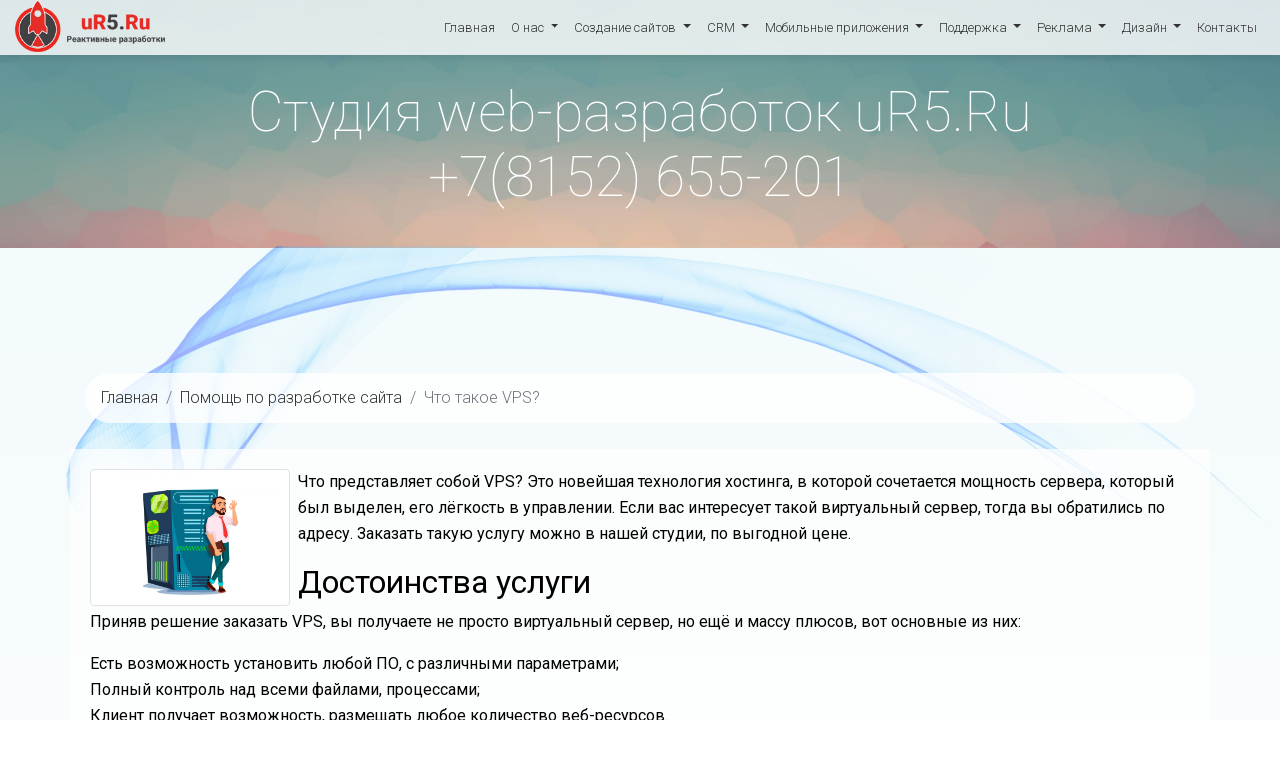

--- FILE ---
content_type: text/html; charset=UTF-8
request_url: https://murmansk.ur5.ru/news-chto-takoe-vps
body_size: 8057
content:
	<!DOCTYPE html>
<html lang="ru">
<head>
	<meta charset="UTF-8">
	<meta name="author" content="UR5.ru Создание сайтов">
	<meta name="apple-mobile-web-app-capable" content="yes" />
	<meta name="viewport" content="width=device-width, initial-scale=1.0, maximum-scale=1.0, user-scalable=no" />

	<title>Студия web-разработок в Мурманске. Создание, продвижение и реклама сайтов.</title>
	<meta name="description" content="Создание и продвижение сайтов в Мурманске от 5 000 рублей! Лучшие позиции в поисковых системах благодаря современным технологиям дизайна, программирования и маркетинга!" />
	<meta name="keywords" content="Создание сайта в Мурманске, разработка сайта, продвижение в интернете, раскрутка сайтов, настройка контекстной рекламы, создание мобильных приложений" />
	
	<link rel="icon" type="image/png" href="images/favicon.png"/>
	<link href="https://fonts.googleapis.com/css?family=Roboto:100,300,400,700" rel="stylesheet">
	<link rel="stylesheet" href="assets/plugins/font-awesome/css/font-awesome.min.css"/>
	<link rel="stylesheet" href="assets/plugins/bootstrap/css/bootstrap.min.css"/>
	<link rel="stylesheet" href="assets/plugins/swiper/css/swiper.min.css"/>
	<link rel="stylesheet" href="assets/plugins/bicon/css/bicon.min.css"/>
	<link rel="stylesheet" href="assets/css/style.css"/>
</head>
<body id="page_top" class="body-lighter">

	<header class="header-section clearfix">
	<nav class="navbar navbar-expand-lg fixed-top ur5-navbar bg-lighter" id="mainNav">
		<div class="container-fluid"><a class="navbar-brand" href="./">uR5.Ru</a><button aria-controls="navbarResponsive" aria-expanded="false" aria-label="Навигация" class="navbar-toggler" data-target="#navbarResponsive" data-toggle="collapse" type="button"><span class="navbar-toggler-icon"><i class="fa fa-align-justify"></i></span></button>

			<div class="collapse navbar-collapse" id="navbarResponsive">
				<ul class="navbar-nav ml-auto ur5-nav">
					<li class="nav-item"><a class="nav-link" href="./">Главная</a></li>
					<li class="nav-item dropdown"><a aria-expanded="false" aria-haspopup="true" class="nav-link dropdown-toggle" data-toggle="dropdown" href="o-nas" id="navbarDropdownMenuLink">О нас </a>
						<div aria-labelledby="navbarDropdownMenuLink" class="dropdown-menu"><a class="dropdown-item" href="o-studii">О студии</a> <a class="dropdown-item" href="process-razrabotki">Процесс разработки</a> <a class="dropdown-item" href="tehnologii-i-standarty">Технологии и стандарты</a> <a class="dropdown-item" href="mul-tiyazychnye-sajty">Мультиязычные сайты</a> <!--<a class="dropdown-item" href="nashi-kejsy">Наши кейсы</a>--> <a class="dropdown-item" href="udalennaya-rabota">Удаленная работа</a> <a class="dropdown-item" href="sotrudnichestvo">Сотрудничество</a></div>
					</li>
					<li class="nav-item dropdown"><a aria-expanded="false" aria-haspopup="true" class="nav-link dropdown-toggle" data-toggle="dropdown" href="sozdanie-sajtov" id="navbarDropdownMenuLink">Создание сайтов </a>
						<div aria-labelledby="navbarDropdownMenuLink" class="dropdown-menu"><a class="dropdown-item" href="kal-kulyator-cen">Калькулятор цен</a> <a class="dropdown-item" href="odnostranichnyj-sajt">Одностраничный сайт</a> <a class="dropdown-item" href="landing-page">Landing page</a> <a class="dropdown-item" href="sajt-vizitka">Сайт-визитка</a> <a class="dropdown-item" href="biznes-sajt">Бизнес-сайт</a> <a class="dropdown-item" href="internet-vitrina">Интернет-витрина</a> <a class="dropdown-item" href="internet-magazin">Интернет-магазин</a> <a class="dropdown-item" href="eksklyuzivnye-proekty">Эксклюзивные проекты</a> <a class="dropdown-item d-msk" href="https://ur5.ru/catalogue-n-2--sozdanie-sajtov-v-moskve">Полезная информация</a> <a class="dropdown-item d-spb" href="https://spb.ur5.ru/catalogue-n-6--sozdanie-sajtov-v-sankt-peterburge">Полезная информация</a> <a class="dropdown-item d-mmk" href="https://murmansk.ur5.ru/catalogue-n-10--sozdanie-sajtov-v-murmanske">Полезная информация</a></div>
					</li>
					<li class="nav-item dropdown"><a aria-expanded="false" aria-haspopup="true" class="nav-link dropdown-toggle" data-toggle="dropdown" href="crm" id="navbarDropdownMenuLink">CRM </a>
						<div aria-labelledby="navbarDropdownMenuLink" class="dropdown-menu"><a class="dropdown-item" href="razrabotka-tz-dlya-crm">Разработка ТЗ для CRM</a> <a class="dropdown-item" href="sozdanie-i-vnedrenie-crm">Создание и внедрение CRM</a></div>
					</li>
					<li class="nav-item dropdown"><a aria-expanded="false" aria-haspopup="true" class="nav-link dropdown-toggle" data-toggle="dropdown" href="mobil-nye-prilozheniya" id="navbarDropdownMenuLink">Мобильные приложения </a>
						<div aria-labelledby="navbarDropdownMenuLink" class="dropdown-menu"><a class="dropdown-item" href="razrabotka-tz-dlya-prilozhenij">Разработка ТЗ для приложений</a> <a class="dropdown-item" href="dizajn-prilozhenij">Дизайн приложений</a> <a class="dropdown-item" href="sozdanie-prilozhenij-dlya-ios">Создание приложений для iOS</a> <a class="dropdown-item" href="sozdanie-prilozhenij-dlya-android">Создание приложений для Android</a> <a class="dropdown-item" href="prilozheniya-dlya-biznesa">Приложения для бизнеса</a></div>
					</li>
					<li class="nav-item dropdown"><a aria-expanded="false" aria-haspopup="true" class="nav-link dropdown-toggle" data-toggle="dropdown" href="podderzhka" id="navbarDropdownMenuLink">Поддержка<!--  сайтов --> </a>
						<div aria-labelledby="navbarDropdownMenuLink" class="dropdown-menu"><a class="dropdown-item" href="podderzhka-sajtov">Поддержка сайтов</a> <a class="dropdown-item" href="napisanie-tekstov">Написание текстов</a> <a class="dropdown-item" href="remont-i-vosstanovlenie-sajtov">Ремонт и восстановление сайтов</a> <a class="dropdown-item" href="prodvizhenie-sajtov-seo-">Продвижение сайтов (SEO)</a> <a class="dropdown-item" href="seo-audit-sajtov">SEO - Аудит сайтов</a></div>
					</li>
					<li class="nav-item dropdown"><a aria-expanded="false" aria-haspopup="true" class="nav-link dropdown-toggle" data-toggle="dropdown" href="reklama" id="navbarDropdownMenuLink">Реклама </a>
						<div aria-labelledby="navbarDropdownMenuLink" class="dropdown-menu"><a class="dropdown-item" href="nastrojka-yandeks-direkt">Настройка Яндекс.Директ</a> <a class="dropdown-item" href="nastrojka-google-adwords">Настройка Google Adwords</a> <a class="dropdown-item" href="nastrojka-reklamy-v-soc-setyah">Настройка рекламы в соц. сетях</a> <a class="dropdown-item" href="upravlenie-reputaciej">Управление репутацией</a></div>
					</li>
					<li class="nav-item dropdown dropdown-right"><a aria-expanded="false" aria-haspopup="true" class="nav-link dropdown-toggle" data-toggle="dropdown" href="dizajn" id="navbarDropdownMenuLink">Дизайн </a>
						<div aria-labelledby="navbarDropdownMenuLink" class="dropdown-menu"><a class="dropdown-item" href="sozdanie-logotipov">Создание логотипов</a> <a class="dropdown-item" href="sozdanie-bannerov-dlya-sajta">Создание баннеров для сайта</a> <a class="dropdown-item" href="razrabotka-infografiki">Разработка инфографики</a> <a class="dropdown-item" href="dizajn-vizitok">Дизайн визиток</a> <a class="dropdown-item" href="razrabotka-korporativnogo-stilya">Разработка корпоративного стиля</a></div>
					</li>
					<li class="nav-item"><a class="nav-link" href="kontakty">Контакты</a></li>
				</ul>
			</div>
		</div>
	</nav>
</header>


	<main class="main-section">
		<section class="banner-section banner-eight bg-prisma p-top-50 p-bot-30">
	<div class="container relative">
		<div class="row">
			<div class="col-12 ml-md-auto mr-md-auto fadeIn" data-sr-id="2">
				<div class="banner-left text-center m-top-30 m-sm-top-15">
					<h2 class="heading-light">Студия web-разработок uR5.Ru<br><a href="tel:+78152655201">+7(8152) 655-201</a></h2>
				</div>
			</div>
		</div>
	</div>
</section>

<section>
	<div class="about-section bg-lighter-reverse pattern-top pattern2-top p-top-125 p-sm-top-80 pb-4" id="about">
		<div class="container">
			<div class="row">
				<div class="col-12">
					<nav aria-label="breadcrumb">
						<ol class="breadcrumb">
							<li class="breadcrumb-item"><a href="./">Главная</a></li>
							<li class="breadcrumb-item"><a href="catalogue-n-12--pomosh-po-razrabotke-sajta">Помощь по разработке сайта</a></li>							<li class="breadcrumb-item active" aria-current="page">Что такое VPS?</li>
						</ol>
					</nav>
				</div>
			</div>
			<div class="row">
				<div class="col-md-12 news-content">
					<img src="https://ur5.ru/images/news/96/chto-takoe-vps.jpg" class="d-none d-md-inline-block img-thumbnail mr-2" style="max-width: 200px; float: left;">					<p>Что представляет собой VPS? Это новейшая технология хостинга, в которой сочетается мощность сервера, который был выделен, его лёгкость в управлении. Если вас интересует такой виртуальный сервер, тогда вы обратились по адресу. Заказать такую услугу можно в нашей студии, по выгодной цене.</p>

<h2>Достоинства услуги</h2>

<p>Приняв решение заказать VPS, вы получаете не просто виртуальный сервер, но ещё и массу плюсов, вот основные из них:</p>

<ul>
	<li>Есть возможность установить любой ПО, с различными параметрами;</li>
	<li>Полный контроль над всеми файлами, процессами;</li>
	<li>Клиент получает возможность, размещать любое количество веб-ресурсов.</li>
</ul>

<p>Естественно, для того чтобы получить качественные услуги, необходимо обратиться к профессионалам. Именно такие специалисты работают в нашей студии. Обращаясь к нам, вы получите современную технологию по выгодной стоимости.</p>

				</div>
				<div class="col-md-8 news-content">
					<div class="card">
	<div class="card-body">
		<p>Студия ur5.ru предоставляет услуги создания сайта в Мурманске и Мурманской области. Мы занимаемся разработкой сайтов любой сложности, начиная от одностраничных, заканчивая крупными интернет-магазинами. С 2005 года мы создали большое количество сайтов в разных областях бизнеса. Основной упор делаем на увеличении конверсии- превращении посетителя вашего сайта в вашего клиента. Для этого мы ориентируемся на самые современные тенденции веб-дизайна и интернет-маркетинга.</p>
		<p>Мы можем гарантировать минимальные сроки разработки сайта и его продвижения благодаря слаженной работы команды. Каждый специалист веб-студии ur5.ru занят работой исключительно по своей специфике. За счет этого срок создания сайта может составлять 1-2 дня. При этом мы гарантируем его конкурентоспособность.</p>
		<p>Мы занимаемся продвижением сайтов в поисковых системах и ведением социальных сетей, предлагаем полный пакет услуг в сфере интернет-маркетинга. Применяем провереyные белые методы раскрутки сайта, что гарантирует вам долгий срок нахождения в топах выдачи поисковых систем.</p>
	</div>
</div>
				</div>
				<div class="col-md-4 p-bot-30"><div class="fadeIn p-lg-right-30" data-children=".item" data-sr-id="2" id="faq_accordion">
<h5>Возможно Вас заинтересуют:</h5>

<div class="item"><a aria-controls="services_2" aria-expanded="true" class="collapsed" data-parent="#faq_accordion" data-toggle="collapse" href="#services_2"><span class="bi bi-measurement"></span> Создание сайтов </a>

<div class="collapse" id="services_2" role="tabpanel"><a href="kal-kulyator-cen">&gt; Калькулятор цен</a> <a href="odnostranichnyj-sajt">&gt; Одностраничный сайт</a> <a href="landing-page">&gt; Landing page</a> <a href="sajt-vizitka">&gt; Сайт-визитка</a> <a href="biznes-sajt">&gt; Бизнес-сайт</a> <a href="internet-vitrina">&gt; Интернет-витрина</a> <a href="internet-magazin">&gt; Интернет-магазин</a> <a href="eksklyuzivnye-proekty">&gt; Эксклюзивные проекты</a></div>
</div>

<div class="item"><a aria-controls="services_3" aria-expanded="false" class="collapsed" data-parent="#faq_accordion" data-toggle="collapse" href="#services_3"><span class="bi bi-clip-board"></span> CRM </a>

<div class="collapse" id="services_3" role="tabpanel"><a href="razrabotka-tz-dlya-crm">&gt; Разработка ТЗ для CRM</a> <a href="sozdanie-i-vnedrenie-crm">&gt; Создание и внедрение CRM</a></div>
</div>

<div class="item"><a aria-controls="services_4" aria-expanded="false" class="collapsed" data-parent="#faq_accordion" data-toggle="collapse" href="#services_4"><span class="bi bi-mobile"></span> Мобильные приложения </a>

<div class="collapse" id="services_4" role="tabpanel"><a href="razrabotka-tz-dlya-prilozhenij">&gt; Разработка ТЗ для приложений</a> <a href="dizajn-prilozhenij">&gt; Дизайн приложений</a> <a href="sozdanie-prilozhenij-dlya-ios">&gt; Создание приложений для iOS</a> <a href="sozdanie-prilozhenij-dlya-android">&gt; Создание приложений для Android</a> <a href="prilozheniya-dlya-biznesa">&gt; Приложения для бизнеса</a></div>
</div>

<div class="item"><a aria-controls="services_5" aria-expanded="false" class="collapsed" data-parent="#faq_accordion" data-toggle="collapse" href="#services_5"><span class="bi bi-blog"></span> Поддержка сайтов </a>

<div class="collapse" id="services_5" role="tabpanel"><a href="podderzhka-sajtov">&gt; Поддержка сайтов</a> <a href="napisanie-tekstov">&gt; Написание текстов</a> <a href="remont-i-vosstanovlenie-sajtov">&gt; Ремонт и восстановление сайтов</a> <a href="prodvizhenie-sajtov-seo-">&gt; Продвижение сайтов (SEO)</a> <a href="seo-audit-sajtov">&gt; SEO - Аудит сайтов</a></div>
</div>

<div class="item"><a aria-controls="services_6" aria-expanded="false" class="collapsed" data-parent="#faq_accordion" data-toggle="collapse" href="#services_6"><span class="bi bi-madel"></span> Реклама </a>

<div class="collapse" id="services_6" role="tabpanel"><a href="nastrojka-yandeks-direkt">&gt; Настройка Яндекс.Директ</a> <a href="nastrojka-google-adwords">&gt; Настройка Google Adwords</a> <a href="nastrojka-reklamy-v-soc-setyah">&gt; Настройка рекламы в соц. сетях</a> <a href="upravlenie-reputaciej">&gt; Управление репутацией</a></div>
</div>

<div class="item"><a aria-controls="services_7" aria-expanded="false" class="collapsed" data-parent="#faq_accordion" data-toggle="collapse" href="#services_7"><span class="bi bi-brush"></span> Дизайн </a>

<div class="collapse" id="services_7" role="tabpanel"><a href="sozdanie-logotipov">&gt; Создание логотипов</a> <a href="sozdanie-bannerov-dlya-sajta">&gt; Создание баннеров для сайта</a> <a href="razrabotka-infografiki">&gt; Разработка инфографики</a> <a href="dizajn-vizitok">&gt; Дизайн визиток</a> <a href="razrabotka-korporativnogo-stilya">&gt; Разработка корпоративного стиля</a></div>
</div>
</div>
</div>
			</div>
		</div>
	</div>
</section>

<section>
	<div class="promo-bottom text-center bg-deep-sky p-top-150 p-bot-150 p-sm-top-100 p-sm-bot-100">
		<div class="container">
			<div class="row">
				<div class="col-md-8 ml-md-auto mr-md-auto">
					<div class="promo-subscribe fadeIn">
						<h2>Вам нужно создать или раскрутиь сайт в Мурманске?</h2>
						<h4 class="text-white">Позвоните нам и мы с радостью окажем консультацию по разработке, продвижению, ведению и контекстной рекламе сайта.</h4>
						<div class="subscribe-form clearfix">
							<a class="btn btn-circle bg-damn text-white hover-glass" href="tel:+78152655201">+7(8152) 655-201</a>
						</div>
					</div>
				</div>
			</div>
		</div>
	</div>
</section>

<section class="pricing-section bgc-lighter p-top-100 p-sm-top-80 p-sm-bot-80" id="pricing">
	<div class="container">
		<div class="row">
			<div class="col-12 text-center">
				<h2>Преимущества работы с нами</h2>
			</div>
		</div>

		<div class="row p-top-10"><div class="col-lg-3 col-md-6 single-service style-three fadeInUp">
<div class="icon victoria"><i class="bi bi-color-plate"></i></div>

<h3>Современный дизайн</h3>

<p>Мы разрабатываем дизайн сайтов, мобильных приложений и полиграфических материалов основываясь на актуальных трендах со всего мира.</p>
</div>

<div class="col-lg-3 col-md-6 single-service style-three fadeInUp">
<div class="icon victoria"><i class="bi bi-direction-both"></i></div>

<h3>Актуальные технологии</h3>

<p>При создании проектов любого уровня сложности применяем самые современные технологии, что позволяет нашим работам дольше оставаться актуальными.</p>
</div>

<div class="col-lg-3 col-md-6 single-service style-three fadeInUp">
<div class="icon victoria"><i class="bi bi-globe3"></i></div>

<h3>SEO оптимизация</h3>

<p>При разработке сайта от визитки до корпоративного портала мы проводим аналитику и A/B тестирование, что позволяет занимать топовые позиции.</p>
</div>

<div class="col-lg-3 col-md-6 single-service style-three fadeInUp">
<div class="icon victoria"><i class="bi bi-tools"></i></div>

<h3>Индивидуальные разработки</h3>

<p>Студия Web-разработок UR5 готова создать уникальные проект под Ваши требования. Сайты, мобильные приложения, CRM и прочие задачи- для нас не проблема.</p>
</div>
</div>
	</div>
</section>

 <section class="bg-globe bg-dark overlay-darker light p-top-100 p-bot-100 p-sm-top-100 p-sm-bot-100" id="contact">
<div class="container">
<div class="row">
<div class="col-lg-8 ml-auto mr-auto">
<div class="contact-style-three clearfix">
<div class="left-info bg-dark fadeInLeft">
<div class="heading m-bot-60">
<h2>Наши контакты</h2>

<p>Для получения индивидуального предложения, заказа сайта или получения консультации достаточно заполнить форму, направить нам электронное письмо или обратиться к нам по указанному номеру телефона</p>
</div>

<ul class="map-info-list">
	<li><a href="#contact"><span class="bi bi-location-pointer"></span> г. Мурманск, ул. Домостроительная 18Б офис 36</a></li>
	<li><a href="mailto:murmansk@ur5.ru"><span class="bi bi-envelop"></span> murmansk@ur5.ru</a></li>
	<li><a href="tel:+78152655201"><span class="bi bi-phone"></span> +7(8152) 655-201</a></li>
</ul>
</div>

<div class="right-form">
<div class="heading m-top-45 m-bot-30 fadeInRight">
<h2>Обратная связь</h2>

<p>Есть вопросы? Позвольте нам помочь.</p>
</div>
<form action="multisend" method="POST" class="ur5-contact-form-three m-bot-30 m-sm-bot-0 fadeInRight" id="contact-form">									<div class="messages"></div>									<div class="form-group">										<input type="text" name="Имя" class="form-control" id="name" placeholder="Ваше имя:">									</div>									<div class="form-group">										<input type="text" name="Контакты" class="form-control" id="contact" placeholder="Ваши контакты:" required="required">										<div class="help-block with-errors"></div>									</div>									<div class="form-group">										<textarea name="message" class="form-control" id="message" placeholder="Ваш вопрос:" required="required"></textarea>										<div class="help-block with-errors"></div>									</div>									<div class="form-group">										<button class="btn btn-circle bg-dark text-white hover-glass" type="submit">Отправить</button>									</div>								</form></div>
</div>
</div>
</div>
</div>
</section>


	</main>
	<footer class="footer-section bg-dark p-top-100 p-sm-top-100">
	<div class="footer-top m-bot-80 m-sm-bot-30">
		<div class="container">
			<div class="row">
				<div class="col-md-3 footer-widget no-border fadeIn text-lg-left">
					<div class="footer-logo"><a href="./"><img alt="img" class="img-fluid" src="/images/logo-white.png" /></a></div>

					<p>Создание сайтов в Мурманске. Разработка мобильных приложений. Внедрение систем управления предприятием. Продвижение и поддержка сайтов. Настройка контекстной рекламы.</p>
				</div>

				<div class="col-md-3 footer-widget no-border text-lg-left fadeIn">
					<h4 class="text-center">Создание сайтов</h4>

					<ul class="widget-list m-top-30">
						<li><a href="kal-kulyator-cen">Калькулятор цен</a></li>
						<li><a href="odnostranichnyj-sajt">Одностраничный сайт</a></li>
						<li><a href="landing-page">Landing page</a></li>
						<li><a href="sajt-vizitka">Сайт-визитка</a></li>
						<li><a href="biznes-sajt">Бизнес-сайт</a></li>
						<li><a href="internet-vitrina">Интернет-витрина</a></li>
						<li><a href="internet-magazin">Интернет-магазин</a></li>
						<li><a href="eksklyuzivnye-proekty">Эксклюзивные проекты</a></li>
						<li class="d-msk"><a href="https://ur5.ru/catalogue-n-2--sozdanie-sajtov-v-moskve">Полезная информация</a></li>
						<li class="d-spb"><a href="https://spb.ur5.ru/catalogue-n-6--sozdanie-sajtov-v-sankt-peterburge">Полезная информация</a></li>
						<li class="d-mmk"><a href="https://murmansk.ur5.ru/catalogue-n-10--sozdanie-sajtov-v-murmanske">Полезная информация</a></li>
					</ul>
				</div>

				<div class="col-md-3 footer-widget text-lg-left no-border fadeIn">
					<h4 class="text-center">Приложения</h4>

					<ul class="widget-list m-top-30">
						<li><a href="razrabotka-tz-dlya-crm">Разработка ТЗ для CRM</a></li>
						<li><a href="sozdanie-i-vnedrenie-crm">Создание и внедрение CRM</a></li>
						<li><a href="razrabotka-tz-dlya-prilozhenij">Разработка ТЗ для приложений</a></li>
						<li><a href="dizajn-prilozhenij">Дизайн приложений</a></li>
						<li><a href="sozdanie-prilozhenij-dlya-ios">Создание приложений для iOS</a></li>
						<li><a href="sozdanie-prilozhenij-dlya-android">Создание приложений для Android</a></li>
						<li><a href="prilozheniya-dlya-biznesa">Приложения для бизнеса</a></li>
					</ul>
				</div>

				<div class="col-md-3 footer-widget text-lg-left no-border fadeIn">
					<h4 class="text-center">Продвижение</h4>

					<ul class="widget-list m-top-30">
						<li><a href="prodvizhenie-sajtov-seo-">Продвижение сайтов (SEO)</a></li>
						<li><a href="seo-audit-sajtov">SEO - Аудит сайтов</a></li>
						<li><a href="nastrojka-yandeks-direkt">Настройка Яндекс.Директ</a></li>
						<li><a href="nastrojka-google-adwords">Настройка Google Adwords</a></li>
						<li><a href="nastrojka-reklamy-v-soc-setyah">Настройка рекламы в соц. сетях</a></li>
						<li><a href="napisanie-tekstov">Написание текстов</a></li>
					</ul>
				</div>
			</div>
		</div>
	</div>

	<div class="footer-bottom" id="ocean">
		<div class="container">
			<div class="row">
				<div class="col-sm-4 m-top-15">
					<h6><a href="https://ur5.ru">uR5.Ru</a> &copy; 2005 - <script>new Date().getFullYear()>2010&&document.write(new Date().getFullYear());</script></h6>
				</div>

				<div class="col-sm-4 text-center"><a class="btn-footer-bottom" href="#page_top"><i class="fa fa-angle-up"></i> <span>Вверх</span> </a></div>

				<div class="col-sm-4 m-top-15 text-lg-right">
					<h6>Создание, продвижение сайтов и приложений с <span class="heart red"><i class="fa fa-heart animate-pulse"></i></span> в студии web-разработок <a href="https://ur5.ru">uR5.Ru</a></h6>
				</div>
			</div>
		</div>
	</div>
</footer>
<!-- BEGIN JIVOSITE CODE {literal} -->
<script type='text/javascript'>
	(function(){ var widget_id = 'LTby0xtJmz';var d=document;var w=window;function l(){
	var s = document.createElement('script'); s.type = 'text/javascript'; s.async = true; s.src = '//code.jivosite.com/script/widget/'+widget_id; var ss = document.getElementsByTagName('script')[0]; ss.parentNode.insertBefore(s, ss);}if(d.readyState=='complete'){l();}else{if(w.attachEvent){w.attachEvent('onload',l);}else{w.addEventListener('load',l,false);}}})();</script>
<!-- {/literal} END JIVOSITE CODE -->
	
<div class="modal fade" id="exampleModal" tabindex="-1" role="dialog" aria-labelledby="exampleModalLabel" aria-hidden="true">
	<div class="modal-dialog" role="document">
		<div class="modal-content">
			<div class="modal-header">
				<h5 class="modal-title" id="exampleModalLabel">
					Студия uR5.Ru <a href="tel:+78152655201" class="pull-right"> +7(8152) 655-201</a>
				</h5>
				<button type="button" class="close" data-dismiss="modal" aria-label="Close">
					<span aria-hidden="true">&times;</span>
				</button>
			</div>
			<form action="multisend" method="POST">
				<div class="modal-body">
					<input type="hidden" value="Студия web-разработок в Мурманске. Создание, продвижение и реклама сайтов." name="Страница">
					<input id="form-service" type="hidden" value="" name="Услуга">
					<div class="form-group"><input type="text" name="Имя" placeholder="Ваше имя" class="form-control"></div>
					<div class="form-group"><input required="" type="text" name="Контакты" placeholder="Ваши контакты" class="form-control"></div>
					<div class="form-group"><textarea name="Сообщение" placeholder="Сообщение" class="form-control"></textarea></div>
				</div>
				<div class="modal-footer">
					<button type="submit" class="btn btn-primary">Отправить</button>
				</div>
			</form>
		</div>
	</div>
</div>

<div class="modal fade" id="ajaxModal" tabindex="-1" role="dialog" aria-labelledby="ajaxModalLabel">
	<div class="modal-dialog" role="document">
		<div class="modal-content">
			<div class="modal-header">
				<button type="button" class="close" data-dismiss="modal" aria-label="Close"><span aria-hidden="true">&times;</span></button>
				<h5 class="modal-title" id="exampleModalLabel" id="ajaxModalLabel">Корзина товаров</h4>
				</div>
				<div class="modal-body">
					<p id="ajaxModalBody">Товар успешно удален из корзины</p>
				</div>
			</div>
		</div>
	</div>
	<script src='assets/js/react.min.js'></script>
	<script src='assets/js/react-dom.js'></script>
	<script src='assets/js/parallax.min.js'></script>
	<script src='assets/js/react-motion.js'></script>
	<script src="assets/js/index.js"></script>
	<script src="assets/plugins/jquery/jquery-3.2.1.min.js"></script>
	<script src="assets/plugins/bootstrap/js/popper.min.js"></script>
	<script src="assets/plugins/bootstrap/js/bootstrap.min.js"></script>
	<script src="assets/plugins/jquery-waypoints/jquery.waypoints.min.js"></script>
	<script src="assets/plugins/jquery-easing/jquery.easing.min.js"></script>
	<script src="assets/plugins/modal-video/js/jquery-modal-video.min.js"></script>
	<script src="assets/plugins/circle-progress/circle-progress.min.js"></script>
	<script src="assets/plugins/swiper/js/swiper.min.js"></script>
	<script src="assets/plugins/scrollreveal/scrollreveal.min.js"></script>
	<script src="assets/js/custom.js"></script>
	<script async src="https://www.googletagmanager.com/gtag/js?id=UA-119002201-2"></script>
	<script>window.dataLayer = window.dataLayer || [];function gtag(){dataLayer.push(arguments);}gtag('js', new Date());gtag('config', 'UA-119002201-2');</script>
	<!-- Yandex.Metrika counter --> <script type="text/javascript" > (function(m,e,t,r,i,k,a){m[i]=m[i]||function(){(m[i].a=m[i].a||[]).push(arguments)}; m[i].l=1*new Date();k=e.createElement(t),a=e.getElementsByTagName(t)[0],k.async=1,k.src=r,a.parentNode.insertBefore(k,a)}) (window, document, "script", "https://mc.yandex.ru/metrika/tag.js", "ym"); ym(49091866, "init", { clickmap:true, trackLinks:true, accurateTrackBounce:true, webvisor:true }); </script> <noscript><div><img src="https://mc.yandex.ru/watch/49091866" style="position:absolute; left:-9999px;" alt="" /></div></noscript> <!-- /Yandex.Metrika counter -->
	<script type="text/javascript">
		$('.d-msk').hide();
		$('.d-spb').hide();
		$('.d-mmk').show();
		$('form').each(function() {
			$(this).append($("<input/>", {type: "hidden", name: "ua",value: navigator.userAgent}));
		});
	</script>
</body>
</html>

--- FILE ---
content_type: text/css
request_url: https://murmansk.ur5.ru/assets/css/style.css
body_size: 17893
content:
.apphome{width:100%;height:600px;min-height:600px;}
.apphome h2{color:#000;font-weight:400;}
#loader-wrapper{position:fixed;top:0;left:0;width:100%;height:100%;z-index:1034;}
#loader-wrapper #loader{display:block;position:relative;left:50%;top:50%;width:150px;height:150px;margin:-75px 0 0 -75px;border-radius:50%;border:3px solid transparent;border-top-color:#3498db;-webkit-animation:spin 2s linear infinite;animation:spin 2s linear infinite;z-index:1034;}
#loader-wrapper #loader:before{content:"";position:absolute;top:5px;left:5px;right:5px;bottom:5px;border-radius:50%;border:3px solid transparent;border-top-color:#e74c3c;-webkit-animation:spin 3s linear infinite;animation:spin 3s linear infinite;}
#loader-wrapper #loader:after{content:"";position:absolute;top:15px;left:15px;right:15px;bottom:15px;border-radius:50%;border:3px solid transparent;border-top-color:#f9c922;-webkit-animation:spin 1.5s linear infinite;animation:spin 1.5s linear infinite;}
#loader-wrapper .preloader-logo{position:absolute;left:50%;z-index:1036;top:60%;margin-left:-200px;max-width:400px;margin-top:60px;}
@media (max-width:767px){#loader-wrapper #loader{top:40%;}
#loader-wrapper .preloader-logo{top:50%;margin-left:-100px;max-width:200px;}
}
@-webkit-keyframes spin{0%{-webkit-transform:rotate(0deg);-ms-transform:rotate(0deg);transform:rotate(0deg);}
100%{-webkit-transform:rotate(360deg);-ms-transform:rotate(360deg);transform:rotate(360deg);}
}
@keyframes spin{0%{-webkit-transform:rotate(0deg);-ms-transform:rotate(0deg);transform:rotate(0deg);}
100%{-webkit-transform:rotate(360deg);-ms-transform:rotate(360deg);transform:rotate(360deg);}
}
.loader-section{position:fixed;top:0;width:51%;height:100%;background:#222222;background-image:-webkit-linear-gradient(bottom left, #000 0%, #333 100%);background-image:-o-linear-gradient(bottom left, #000 0%, #333 100%);background-image:linear-gradient(to top , #000 0%, #333 100%);z-index:1032;-webkit-transform:translateX(0);transform:translateX(0);}
.loader-section.section-left{left:0;}
.loader-section.section-right{right:0;}
.loaded #loader-wrapper .loader-section.section-left{-webkit-transition:all 0.7s 0.3s cubic-bezier(0.645, 0.045, 0.355, 1);transition:all 0.7s 0.3s cubic-bezier(0.645, 0.045, 0.355, 1);-webkit-transform:translateX(-100%);transform:translateX(-100%);}
.loaded #loader-wrapper .loader-section.section-right{-webkit-transition:all 0.7s 0.3s cubic-bezier(0.645, 0.045, 0.355, 1);transition:all 0.7s 0.3s cubic-bezier(0.645, 0.045, 0.355, 1);-webkit-transform:translateX(100%);transform:translateX(100%);}
.loaded #loader{opacity:0;-webkit-transition:all 0.3s ease-out;transition:all 0.3s ease-out;}
.loaded #loader-wrapper{visibility:hidden;-webkit-transform:translateY(-100%);-ms-transform:translateY(-100%);transform:translateY(-100%);-webkit-transition:all 0.3s 1s ease-out;transition:all 0.3s 1s ease-out;}
.no-js #loader-wrapper{display:none;}
*{padding:0;margin:0;}
a{text-decoration:none;color:inherit;}
svg, img{-webkit-user-select:none;-moz-user-select:none;-ms-user-select:none;user-select:none;pointer-events:none;}
html, body{height:100%;width:100%;text-rendering:optimizeLegibility;-webkit-font-smoothing:antialiased;}
body{background:#fff;font-family:"Roboto", sans-serif;font-size:16px;font-weight:300;line-height:26px;color:#333;overflow-x:hidden;position:relative;margin:0;}
a:hover,
a:focus{text-decoration:none;}
button:focus,
a:focus,
.btn.focus,
.btn:focus{outline:0;box-shadow:none;cursor:pointer;}
ul, ol{list-style:none;margin:0;padding:0;}
.twitter:hover{color:#fff;border-color:#55ACEF;background-color:#55ACEF;}
.facebook:hover{color:#fff;border-color:#3B579D;background-color:#3B579D;}
.dribbble:hover{color:#fff;border-color:#ff3987;background-color:#ff3987;}
.behance:hover{color:#fff;border-color:#0056FF;background-color:#0056FF;}
.instagram:hover{color:#fff;border-color:#505FD2;background-color:#505FD2;}
.play-icon{max-width:25px;}
.relative{position:relative;}
.z-3{z-index:3;}
.z-9{z-index:9;}
.img-404{margin:0 auto;display:block;max-width:800px;width:100%;}
.section-heading{text-align:center;position:relative;z-index:3; width: 100%}
.section-heading h1{font-size:45px;font-weight:700;}
.heading-lines{margin:15px auto 20px;width:168px;}
.heading-lines span.line{width:60px;height:2px;background:#7f67f3;display:block;border-radius:6px;float:left;margin-top:10px;}
.heading-lines span.bi{color:#7f67f3;font-size:20px;font-weight:bold;display:block;margin:0 10px;float:left;}
.section-heading.text-white h2, .section-heading.text-white p, .section-heading.text-white .heading-lines span.bi{color:#fff;}
.section-heading.text-white .heading-lines span.line{background-color:#fff;}
.promo-heading h2{font-size:40px;font-weight:100;color:#585b60;margin-bottom:25px;letter-spacing:1px;}
.promo-icon li{display:inline-block;margin-right:8px;}
.promo-icon li .fa{font-size:45px;color:#ddd;}
.promo-heading.text-white{color:#fff;}
.promo-heading.text-white h2,
.promo-heading.text-white .promo-icon li .fa{color:#fff;}
.faq-heading{text-align:center;}
.faq-heading h4{font-size:28px;color:#fff;margin-top:20px;font-weight:100;}
#faq_accordion .item{box-shadow:0 10px 20px rgba(0, 0, 0, 0.08);background-color:#fff;border-radius:6px;}
#faq_accordion .item p{padding:20px 20px 30px 50px;color:#787878;margin:0;}
#faq_accordion .item a{font-size:18px;color:#585b60;display:block;overflow:hidden;padding:15px;margin-top:5px;background:#fcfcfc;color:#7F67F3;box-shadow:0 3px 10px rgba(0, 0, 0, 0.06);border-bottom:1px #ccc solid;}
#faq_accordion .item a span.bi{float:left;font-size:30px;margin-right:20px;}
#faq_accordion .item a.collapsed{background:transparent;color:#787878;}
#faq_accordion .item div{margin-bottom:20px;}
#faq_accordion .item div a{font-size:14px;padding:10px 20px;border:initial;}
#faq_accordion .item div a:hover{color:#000 !important;}
.faq-phones{position:relative;}
.faq-phones .phone-left{float:left;width:50%;}
.faq-phones .phone-center{position:absolute;top:-28px;left:23%;z-index:3;width:54%;}
.faq-phones .phone-right{float:right;width:50%;}
.m-top-5{margin-top:5px;}
.m-top-10{margin-top:10px;}
.m-top-15{margin-top:15px;}
.m-top-20{margin-top:20px;}
.m-top-25{margin-top:25px;}
.m-top-30{margin-top:30px;}
.m-top-35{margin-top:35px;}
.m-top-40{margin-top:40px;}
.m-top-45{margin-top:45px;}
.m-top-50{margin-top:50px;}
.m-top-60{margin-top:60px;}
.m-top-70{margin-top:70px;}
.m-top-80{margin-top:80px;}
.m-top-90{margin-top:90px;}
.m-top-100{margin-top:100px;}
.m-top-125{margin-top:125px;}
.m-top-150{margin-top:150px;}
.m-bot-5{margin-bottom:5px;}
.m-bot-10{margin-bottom:10px;}
.m-bot-15{margin-bottom:15px;}
.m-bot-20{margin-bottom:20px;}
.m-bot-25{margin-bottom:25px;}
.m-bot-30{margin-bottom:30px;}
.m-bot-35{margin-bottom:35px;}
.m-bot-40{margin-bottom:40px;}
.m-bot-45{margin-bottom:45px;}
.m-bot-50{margin-bottom:50px;}
.m-bot-60{margin-bottom:60px;}
.m-bot-70{margin-bottom:70px;}
.m-bot-80{margin-bottom:80px;}
.m-bot-90{margin-bottom:90px;}
.m-bot-100{margin-bottom:100px;}
.m-bot-125{margin-bottom:125px;}
.m-bot-150{margin-bottom:150px;}
.p-top-5{padding-top:5px;}
.p-top-10{padding-top:10px;}
.p-top-15{padding-top:15px;}
.p-top-20{padding-top:20px;}
.p-top-25{padding-top:25px;}
.p-top-30{padding-top:30px;}
.p-top-35{padding-top:35px;}
.p-top-40{padding-top:40px;}
.p-top-45{padding-top:45px;}
.p-top-50{padding-top:50px;}
.p-top-60{padding-top:60px;}
.p-top-70{padding-top:70px;}
.p-top-80{padding-top:80px;}
.p-top-90{padding-top:90px;}
.p-top-100{padding-top:100px;}
.p-top-125{padding-top:125px;}
.p-top-150{padding-top:150px;}
.p-bot-5{padding-bottom:5px;}
.p-bot-10{padding-bottom:10px;}
.p-bot-15{padding-bottom:15px;}
.p-bot-20{padding-bottom:20px;}
.p-bot-25{padding-bottom:25px;}
.p-bot-30{padding-bottom:30px;}
.p-bot-35{padding-bottom:35px;}
.p-bot-40{padding-bottom:40px;}
.p-bot-45{padding-bottom:45px;}
.p-bot-50{padding-bottom:50px;}
.p-bot-60{padding-bottom:60px;}
.p-bot-70{padding-bottom:70px;}
.p-bot-80{padding-bottom:80px;}
.p-bot-90{padding-bottom:90px;}
.p-bot-100{padding-bottom:100px;}
.p-bot-125{padding-bottom:125px;}
.p-bot-150{padding-bottom:150px;}
@media only screen and (min-width:970px){.dropdown-right .dropdown-menu{margin-left:-214px !important;}
.p-lg-left-30{padding-left:30px;}
.p-lg-right-30{padding-right:30px;}
}
@media only screen and (max-width:767px){.m-sm-top-0{margin-top:0;}
.m-sm-top-5{margin-top:5px;}
.m-sm-top-10{margin-top:10px;}
.m-sm-top-15{margin-top:15px;}
.m-sm-top-20{margin-top:20px;}
.m-sm-top-25{margin-top:25px;}
.m-sm-top-30{margin-top:30px;}
.m-sm-top-35{margin-top:35px;}
.m-sm-top-40{margin-top:40px;}
.m-sm-top-45{margin-top:45px;}
.m-sm-top-50{margin-top:50px;}
.m-sm-top-60{margin-top:60px;}
.m-sm-top-70{margin-top:70px;}
.m-sm-top-80{margin-top:80px;}
.m-sm-top-90{margin-top:90px;}
.m-sm-top-100{margin-top:100px;}
.m-sm-bot-0{margin-bottom:0;}
.m-sm-bot-5{margin-bottom:5px;}
.m-sm-bot-10{margin-bottom:10px;}
.m-sm-bot-15{margin-bottom:15px;}
.m-sm-bot-20{margin-bottom:20px;}
.m-sm-bot-25{margin-bottom:25px;}
.m-sm-bot-30{margin-bottom:30px;}
.m-sm-bot-35{margin-bottom:35px;}
.m-sm-bot-40{margin-bottom:40px;}
.m-sm-bot-45{margin-bottom:45px;}
.m-sm-bot-50{margin-bottom:50px;}
.m-sm-bot-60{margin-bottom:60px;}
.m-sm-bot-70{margin-bottom:70px;}
.m-sm-bot-80{margin-bottom:80px;}
.m-sm-bot-90{margin-bottom:90px;}
.m-sm-bot-100{margin-bottom:100px;}
.p-sm-top-0{padding-top:0;}
.p-sm-top-5{padding-top:5px;}
.p-sm-top-10{padding-top:10px;}
.p-sm-top-15{padding-top:15px;}
.p-sm-top-20{padding-top:20px;}
.p-sm-top-25{padding-top:25px;}
.p-sm-top-30{padding-top:30px;}
.p-sm-top-35{padding-top:35px;}
.p-sm-top-40{padding-top:40px;}
.p-sm-top-45{padding-top:45px;}
.p-sm-top-50{padding-top:50px;}
.p-sm-top-60{padding-top:60px;}
.p-sm-top-70{padding-top:70px;}
.p-sm-top-80{padding-top:80px;}
.p-sm-top-90{padding-top:90px;}
.p-sm-top-100{padding-top:100px;}
.p-sm-bot-0{padding-bottom:0;}
.p-sm-bot-5{padding-bottom:5px;}
.p-sm-bot-10{padding-bottom:10px;}
.p-sm-bot-15{padding-bottom:15px;}
.p-sm-bot-20{padding-bottom:20px;}
.p-sm-bot-25{padding-bottom:25px;}
.p-sm-bot-30{padding-bottom:30px;}
.p-sm-bot-35{padding-bottom:35px;}
.p-sm-bot-40{padding-bottom:40px;}
.p-sm-bot-45{padding-bottom:45px;}
.p-sm-bot-50{padding-bottom:50px;}
.p-sm-bot-60{padding-bottom:60px;}
.p-sm-bot-70{padding-bottom:70px;}
.p-sm-bot-80{padding-bottom:80px;}
.p-sm-bot-90{padding-bottom:90px;}
.p-sm-bot-100{padding-bottom:100px;}
}
.breadcrumb{background: rgba(255,255,255,0.8); border-radius: 30px;}
.ur5-navbar{box-shadow:0 0 10px rgba(0, 0, 0, 0.15);padding:0;}
.ur5-navbar .background{padding:0;box-shadow:0 0 10px rgba(0, 0, 0, 0.35);}
.ur5-navbar .navbar-brand{width:150px;height:55px;background:url(../../images/logo-dark.png);background-repeat:no-repeat;background-size:100% auto;font-size:0;padding-top:.4125rem;}
.ur5-navbar .ur5-nav li a{font-size:17px;color:#333;padding:12px 30px;font-weight:300;}
.ur5-navbar .ur5-nav li a.active, .ur5-navbar .ur5-nav li a:hover{color:#fff;background-color:#333;}
.ur5-navbar.navbar-expand-lg .ur5-nav li a{padding-right:.8rem;padding-left:.75rem;}
.ur5-navbar.fixed-top{background:rgba(255, 255, 255, 0.8);}
.ur5-navbar.fixed-top:hover, .ur5-navbar.fixed-top:focus{background:rgba(255, 255, 255, 1);}
.ur5-navbar.background .navbar-brand{width:120px;margin-top:5px;transition:all 0.2s ease-in-out;}
.ur5-navbar.bg-damn .ur5-nav li a.active, .ur5-navbar.bg-damn .ur5-nav li a:hover, .ur5-navbar.bg-damn.background .ur5-nav li a.active, .ur5-navbar.bg-damn.background .ur5-nav li a:hover{background:#5d4eb7;}
.ur5-navbar.bg-victoria .ur5-nav li a.active, .ur5-navbar.bg-victoria .ur5-nav li a:hover, .ur5-navbar.bg-victoria.background .ur5-nav li a.active, .ur5-navbar.bg-victoria.background .ur5-nav li a:hover{background:#3d3467;}
.ur5-navbar.bg-grass .ur5-nav li a, .ur5-navbar.bg-grass.background .ur5-nav li a{color:#fff;}
.ur5-navbar.bg-grass .ur5-nav li a.active, .ur5-navbar.bg-grass .ur5-nav li a:hover, .ur5-navbar.bg-grass.background .ur5-nav li a.active, .ur5-navbar.bg-grass.background .ur5-nav li a:hover{background:#8BC34A;}
.ur5-navbar.bg-grass .ur5-nav li a{color:#ddd;}
.ur5-navbar.bg-ripe .ur5-nav li a, .ur5-navbar.bg-ripe.background .ur5-nav li a{color:#fff;}
.ur5-navbar.bg-ripe .ur5-nav li a.active, .ur5-navbar.bg-ripe .ur5-nav li a:hover, .ur5-navbar.bg-ripe.background .ur5-nav li a.active, .ur5-navbar.bg-ripe.background .ur5-nav li a:hover{background:#4CAF50;}
.ur5-navbar.bg-ripe .ur5-nav li a{color:#ddd;}
.ur5-navbar.bg-sky .ur5-nav li a, .ur5-navbar.bg-sky.background .ur5-nav li a{color:#fff;}
.ur5-navbar.bg-sky .ur5-nav li a.active, .ur5-navbar.bg-sky .ur5-nav li a:hover, .ur5-navbar.bg-sky.background .ur5-nav li a.active, .ur5-navbar.bg-sky.background .ur5-nav li a:hover{background:#00bcd4;}
.ur5-navbar.bg-sky .ur5-nav li a{color:#fff;}
.ur5-navbar.bg-splash .ur5-nav li a.active, .ur5-navbar.bg-splash .ur5-nav li a:hover, .ur5-navbar.bg-splash.background .ur5-nav li a.active, .ur5-navbar.bg-splash.background .ur5-nav li a:hover{background:#357a92;}
.ur5-navbar.bg-wine .ur5-nav li a.active, .ur5-navbar.bg-wine .ur5-nav li a:hover, .ur5-navbar.bg-wine.background .ur5-nav li a.active, .ur5-navbar.bg-wine.background .ur5-nav li a:hover{background:#45d0ff;}
.ur5-navbar.bg-sharp .ur5-nav li a.active, .ur5-navbar.bg-sharp .ur5-nav li a:hover, .ur5-navbar.bg-sharp.background .ur5-nav li a.active, .ur5-navbar.bg-sharp.background .ur5-nav li a:hover{background:#276ca4;}
.ur5-navbar.bg-lighter.background .ur5-nav li a{color:#222;}
.ur5-navbar.bg-lighter.background .ur5-nav li a.active, .ur5-navbar.bg-lighter.background .ur5-nav li a:hover{color:#fff;background:#242424;}
.ur5-navbar.bg-lighter.background .navbar-brand{background:url(../../images/logo-bright.png);background-repeat:no-repeat;background-size:100% auto;}
.ur5-navbar.bg-sunshine .ur5-nav li a{color:#fff;}
.ur5-navbar.bg-sunshine.background .ur5-nav li a{color:#fff;}
.ur5-navbar.bg-sunshine.background .ur5-nav li a.active, .ur5-navbar.bg-sunshine.background .ur5-nav li a:hover{color:#fff;background:#FB7993;}
.ur5-navbar.bg-gray .ur5-nav li a{color:#585b60;}
.ur5-navbar.bg-gray .ur5-nav li a.active, .ur5-navbar.bg-gray .ur5-nav li a:hover{color:#fff;background:#585b60;}
.ur5-navbar.bg-gray .navbar-brand{background:url(../../images/logo-dark.png);background-repeat:no-repeat;background-size:100% auto;}
.ur5-navbar.bg-lighter.background .navbar-brand{background:url(../../images/logo-dark.png);background-repeat:no-repeat;background-size:100% auto;}
.bg-green{background:#81ee8e}
.bg-black{background:#000}
.bg-blue{background:#eb2920}
.banner-one-gadgets{position:relative;padding-bottom:100px;}
.banner-one-gadgets .banner-one-phone-black{z-index:3;max-width:360px;display:block;margin-left:40px;margin-bottom:-15px;}
.banner-one-gadgets .banner-one-iwatch{position:absolute;right:-30px;bottom:20px;max-width:360px;z-index:3;display:block;}
.banner-one-gadgets .banner-one-macbook-air{margin-bottom:8px;}
.banner-left .banner-heading{font-size:50px;font-weight:700;line-height:60px;color:#fff;}
.banner-left .banner-heading.mid{font-size:60px;line-height:80px;}
.banner-left .banner-heading.big{font-size:80px;line-height:80px;}
.banner-left .mini-heading{color:#fff;font-size:24px;line-height:32px;}
.banner-left .heading-light{color:#fff;font-weight:100;font-size:55px;line-height:65px;}
.banner-left .normal-texts{color:#fff;font-size:18px;}
.banner-left .banner-search-form{max-width:400px;}
.banner-left .banner-search-form .input-group .form-control{height:50px;border:none;padding-left:20px;color:#333;font-weight:300;font-size:16px;}
.banner-left .banner-search-form .input-group .form-control:focus{box-shadow:0 10px 30px rgba(0, 0, 0, 0.15);}
.banner-left .banner-search-form .btn-search-form{border:none;height:50px;background:#fff;padding-right:20px;cursor:pointer;color:#935CF1;font-size:24px;}
.banner-left .banner-search-form .btn-search-form:hover, .banner-left .banner-search-form .btn-search-form:focus{box-shadow:0 0px 30px rgba(0, 0, 0, 0.12) inset;}
.link-socials li{display:inline-block;margin-right:6px;}
.link-socials li a{font-size:22px;color:#dbdbdb;width:45px;display:inline-block;border-radius:50px;border:1px solid #dbdbdb;height:45px;text-align:center;padding-top:10px;transition:all 0.1s ease-in-out;}
.link-socials li a:hover{box-shadow:0px 8px 15px rgba(0, 0, 0, 0.15);}
.link-socials li .default:hover{background-color:#2FC8EC;border-color:#2FC8EC;color:#fff;}
.carousel.smart .carousel-indicators li{position:relative;width:14px;height:14px;border-radius:15px;background:transparent;border:1px solid #fff;}
.carousel.smart .carousel-indicators li.active{background:#fff;}
.carousel.smart .carousel-shares{z-index:3;position:absolute;bottom:20px;left:30px;}
.carousel.smart .carousel-shares li{display:inline-block;color:#fff;font-size:18px;margin-right:6px;text-transform:uppercase;font-weight:700;}
.carousel.smart .carousel-shares li a{color:#fff;}
.carousel.smart .smart-caption{color:#fff;position:absolute;bottom:33px;left:165px;font-size:18px;font-style:italic;font-weight:300;}
.carousel.smart .smart-caption p{margin:0;}
.carousel.smart .smart-carousel-style{position:absolute;bottom:28px;font-size:33px;width:45px;color:#888888;height:35px;background-color:#fff;text-align:center;}
.carousel.smart .smart-carousel-style:hover, .carousel.smart .smart-carousel-style:focus{color:#fff;background-color:#888;}
.carousel.smart .smart-carousel-style.prev{left:60px;border-radius:16px 0 0 16px;}
.carousel.smart .smart-carousel-style.next{left:105px;border-radius:0 16px 16px 0;border-left:1px solid #888888;}
.carousel-control-next,
.carousel-control-prev{width:8%;}
.carousel-control-next img,
.carousel-control-prev img{max-width:35px;}
.carousel-indicators{bottom:60px;}
.carousel-indicators li{cursor:pointer;}
.banner-one:after,
.banner-three:after,
.banner-six:after,
.banner-seven:after,
.banner-ten:before{content:"";position:absolute;bottom:0;left:0;width:100%;}
.banner-one{padding-top:130px;padding-bottom:100px;display:block;position:relative;}
.banner-one:after{background:url(../../images/banner/banner-one-angle.png) center center/100% 100% no-repeat;height:124px;}
.banner-two{position:relative;}
.creative-buttons{margin:30px 0;}
.creative-buttons li{display:inline-block;}
.banner-three{position:relative;padding-bottom:200px;}
.banner-three:after{background:url(../../images/banner/banner-three-angle.png) center center/100% 100% no-repeat;height:160px;}
.banner-four-gadgets .img-bubbles{position:absolute;right:-8%;top:12%;max-width:550px;}
.banner-four-gadgets .img-phone-hands{position:absolute;right:-3%;bottom:0;max-width:325px;}
.banner-five a.bg-white{color:#585b60;}
.banner-five .promo-icon li .fa{color:#6f7187;}
.banner-six{position:relative;padding-bottom:200px;}
.banner-six:after{height:200px;background:url(../../images/banner/banner-six-angle.png) center center/100% 100% no-repeat;}
.banner-seven{position:relative;padding-bottom:200px;}
.banner-seven:after{height:100px;background:url(../../images/banner/banner-seven-angle.png) center center/100% 100% no-repeat;}
.banner-eight .promo-icon li .fa{color:#3c2752;}
.banner-eight-form{background:url(../../images/banner/banner-8-ipad-hand.png) center center/100% 100% no-repeat;padding:52px 135px 0;width:550px;position:absolute;bottom:-3px;right:0;height:560px;}
.banner-eight-form .form-heading{margin-bottom:30px;font-weight:700;}
.banner-eight-form .form-control{border:1px solid #E3E3E3;font-size:15px;color:#888;height:40px;}
.banner-eight-form.style-two{background:#fff;padding:45px 30px;border-radius:16px;position:relative;right:auto;bottom:auto;height:auto;width:auto;}
.banner-nine .play-video{cursor:pointer;border-radius:50px;border:none;width:60px;height:60px;background-color:#fff;font-size:25px;text-align:center;padding-right:0px;}
.banner-nine .carousel-indicators{bottom:30px;}
.banner-nine .carousel.smart .smart-carousel-style.prev{right:105px;left:auto;}
.banner-nine .carousel.smart .smart-carousel-style.next{right:60px;left:auto;}
.banner-ten{position:relative;padding-bottom:0;margin-bottom:60px;}
.banner-ten:before{height:150px;background:url(../../images/banner/banner-ten-angle.png) center center/100% 100% no-repeat;}
.banner-twelve .img-twelve-bubbles{position:absolute;top:12%;right:0;z-index:1;width:55%;}
.banner-twelve .img-twelve-phone{max-width:100%;max-width:350px;}
.banner-fourteen .features-list .single-feature:hover{border-color:transparent;background:transparent;box-shadow:none;}
.banner-fourteen .features-list .single-feature .feature-icon span.bi{color:#fff;font-size:45px;}
.banner-fourteen .features-list .single-feature .feature-icon span.bi-support{color:#fff;font-size:36px;margin-left:-15px;margin-right:30px;}
.banner-fourteen .features-list .single-feature.text-white h4{font-weight:400;}
.login-button button{margin:1rem 0;width:100%}
.appstore-image{margin:30px auto;height:100px;}
.single-service{text-align:center;padding:30px;margin-bottom:30px;border-bottom:4px solid transparent;border-radius:6px;transition:all 0.1s ease-in-out;}
.single-service:hover{box-shadow:0 0 50px rgba(0, 0, 0, 0.15);border-color:#7f67f3;border-radius:6px;}
.single-service p{margin:0;}
.single-service h3{font-size:28px;color:#333;min-height:56px;font-weight:300;margin:24px auto 12px;}
.single-service.style-two{text-align:left;}
.single-service.style-two h3{margin:0 0 15px;}
.single-service.style-two .icon{float:left;width:60px;height:120px;display:block;margin-right:20px;margin-top:-10px;}
.single-service.style-two:hover .icon{animation:smooth-pulse 0.5s 1 linear;}
.single-service.style-three{text-align:center;padding:25px 15px;border-radius:12px;}
.single-service.style-three .icon{font-size:60px;}
.single-service.style-three h3{font-size:24px;}
.single-service.style-three p{font-size:15px;}
.subcategory-image {height:160px; overflow: hidden; }
.product-name h3 {min-height: 66px;}
.features-list{margin-top:40px;}
.features-list .single-feature{padding:15px;border-bottom:3px solid transparent;}
.features-list .single-feature:hover{box-shadow:0 5px 10px rgba(0, 0, 0, 0.12);background-color:#fff;border-radius:6px;border-color:#7f67f3;transition:all 0.3s ease-in-out;}
.features-list .single-feature h4{font-size:22px;font-weight:300;color:#000033;}
.features-list .single-feature p{font-size:15px;}
.features-list .single-feature .feature-icon span.bi{float:left;font-size:35px;margin-bottom:10px;margin-right:15px;width:35px;color:#7F67F3;}
.features-list .single-feature.text-white h4{color:#fff;font-weight:100;}
.features-list.hover-none:hover{box-shadow:none;border-color:transparent;background-color:transparent;}
.feature-phone img{max-width:100%;margin:0 auto;display:block;}
.features-list.right .single-feature{text-align:right;}
.features-list.right .single-feature .feature-icon span.bi{float:right;margin-right:0;margin-left:15px;}
.swiper-3d-gallery{width:100%;}
.swiper-3d-gallery .swiper-slide{background-position:center;background-size:100% 100%;width:260px;height:460px;}
.swiper-3d-gallery .swiper-slide img{width:100%;height:100%;}
.swiper-button-next,
.swiper-container-rtl .swiper-button-prev{background:url(../plugins/swiper/img/swiper-prev-icon.png) center center/100% 100% no-repeat;}
.swiper-button-prev,
.swiper-container-rtl .swiper-button-next{background:url(../plugins/swiper/img/swiper-next-icon.png) center center/100% 100% no-repeat;}
.capability-phone{margin-right:50px;margin-top:-30px;}
.download-phones{position:relative;margin-right:0;}
.download-phones .download-device-mobile{position:absolute;max-width:170px;bottom:-30px;z-index:6;left:25%;}
.download-phones .download-device-tab{position:absolute;max-width:254px;bottom:-22px;left:-30px;z-index:3;}
.download-phones .download-device-mackbook{display:block;}
.download-phones .smart-iwatch{margin:-30px auto 0;max-width:460px;display:block;width:100%;}
.more-features-phones{position:relative;}
.more-features-phones .phone-slide{background:url("../../images/feature-phone-blank.png") center center/100% 100% no-repeat;padding:86px 19px 87px;position:absolute;max-width:340px;top:-70px;z-index:3;left:0;}
.more-features-phones .phone-slide .phone-slide-gallery .swiper-slide{max-height:560px;}
.more-features-phones .phone-slide .phone-slide-gallery .swiper-slide img{height:100%;width:100%;}
.more-features-phones .more-features-phone-two{padding-right:30px;float:right;}
.more-features-list .more-single-feature{margin-bottom:30px;display:block;clear:both;width:100%;}
.more-features-list .more-single-feature p{margin:0;}
.more-features-list .more-single-feature h4{text-transform:uppercase;font-weight:300;font-size:18px;color:#282828;}
.more-features-list .more-single-feature .icon{margin-bottom:40px;margin-right:10px;text-align:center;color:#7F67F3;float:left;width:60px;}
.more-features-list .more-single-feature .icon span{font-size:45px;}
.circle-progress-list{list-style:none;width:100%;padding:0;margin:0;}
.circle-progress-list li{text-align:center;display:block;float:left;width:20%;}
.circle-progress-list li .circle{margin:6px 6px 20px;display:inline-block;position:relative;text-align:center;line-height:1.2;width:100%;}
.circle-progress-list li .circle canvas{vertical-align:top;}
.circle-progress-list li .circle strong{position:absolute;text-align:center;line-height:40px;font-weight:100;font-size:30px;color:#fff;width:100%;top:29%;left:0;}
.circle-progress-list li .circle strong i{font-weight:normal;font-style:normal;font-size:0.6em;}
.circle-progress-list li .circle p{margin:25px auto 0;font-size:18px;color:#fff;}
.promo-top{overflow:hidden;}
.promo-phones{text-align:left;position:relative;max-width:420px;display:block;height:100%;}
.promo-phones .promo-device-mobile{position:absolute;bottom:-79px;width:220px;z-index:3;right:0px;}
.promo-phones .promo-device-tab{position:absolute;width:360px;bottom:-67px;z-index:1;left:0;}
.promo-subscribe h2{font-weight:700;font-size:40px;color:#fff;}
.promo-subscribe h5{font-weight:100;color:#B0B0B6;}
.promo-subscribe .subscribe-form{margin:50px auto 20px;position:relative;max-width:445px;}
.promo-subscribe .subscribe-form .form-control{padding:0px 30px;font-weight:300;font-size:20px;height:50px;border:none;}
.promo-subscribe .subscribe-form .btn-subscribe{position:absolute;border-radius:50px;padding:0 35px;cursor:pointer;height:52px;top:-1px;right:0;}
.promo-download-phone img{margin-bottom:-1px;}
.promo-download-texts{padding-top:95px;text-align:center;}
.promo-download-texts h2{margin-bottom:22px;font-weight:700;font-size:45px;}
.promo-download-texts h5{font-weight:300;font-size:18px;}
.single-price{margin:0 8px;padding:45px 30px;background-color:#fff;text-align:center;border-radius:12px;}
.single-price h4{z-index:9;font-size:20px;}
.single-price .icon{position:relative;margin-bottom:40px;}
.single-price .price{position:relative;font-weight:bold;margin:20px auto 30px;display:block;}
.single-price .price .one{font-size:30px;position:absolute;top:0;}
.single-price .price .two{font-size:60px;letter-spacing:-2px;line-height:60px;margin-left:20px;font-weight:700;}
.single-price .price .three{font-size:30px;font-weight:700;}
.single-price .pricing-list{margin-bottom:40px;text-align:center;}
.single-price .pricing-list li{margin-bottom:12px;}
.single-price .pricing-list li p{margin:0;font-size:15px;}
.single-price .btn{padding:14px 50px;}
.single-price.middle{box-shadow:0 0 100px rgba(0, 0, 0, 0.12);margin-left:0;margin-top:-40px;margin-right:0;}
.single-price.style-two{position:relative;}
.single-price.style-two:before{content:"";height:100%;width:100%;position:absolute;left:0;top:0;background:url(../../images/icons/pattern-white-smoke.png) no-repeat 0 0/100% auto;}
.single-price.style-two.middle:before{background:url(../../images/icons/pattern-dark-smoke.png) no-repeat 0 0/100% auto;}
.single-price.style-two h4,
.single-price.style-two .price,
.single-price.style-two .pricing-list,
.single-price.style-two a.btn{position:relative;}
.single-price.style-two .icon{font-size:45px;width:120px;height:120px;display:block;margin-left:auto;margin-right:auto;border-width:1px;border-radius:50%;position:relative;border-style:solid;transform:rotate(20deg);border-color:white white transparent transparent;}
.single-price.style-two .icon:before{width:100%;height:102%;position:absolute;content:"";border-radius:50%;left:1px;border-width:1px;border-style:solid;border-color:white white transparent transparent;transform:rotate(-35deg);top:-2px;}
.single-price.style-two .icon:after{content:"";width:10px;height:10px;background-color:#fff;border-radius:50px;position:absolute;bottom:12px;right:12px;}
.single-price.style-two .icon span.bi, .single-price.style-two .icon .fa{margin-top:40px;display:block;transform:rotate(-20deg);}
.single-price.style-two.light{border-radius:16px;background-color:#fff;box-shadow:0 0 50px rgba(0, 0, 0, 0.08);}
.single-price.style-two.light .icon{border-color:transparent #9E9E9E transparent transparent;}
.single-price.style-two.light .icon:before{border-color:#9E9E9E #9E9E9E transparent transparent;}
.single-price.style-two.light .icon:after{background:#9E9E9E;}
.single-price.style-two.light.middle:before{opacity:0.65;}
.single-price.style-two.text-white .icon{border-color:transparent #fff transparent transparent;}
.single-price.style-two.text-white .icon:before{border-color:#fff #fff transparent transparent;}
.single-price.style-two.text-white .icon:after{background:#fff;}
.single-price.style-two.text-white.middle:before{opacity:1;}
.single-price.text-white .price{color:#fff;}
.single-price.bg-acid a.btn{background-color:#609dff;color:#fff;padding:18px 50px;box-shadow:0 5px 15px #317bfb;}
.single-price.bg-damn a.btn{background-color:#8266f3;color:#fff;padding:18px 50px;box-shadow:0 5px 15px #5b3cda;}
.single-price.bg-sunshine a.btn{background-color:#fa7297;color:#fff;padding:18px 50px;box-shadow:0 5px 15px #de718f;}
.video-section .card-group .card{border:none;border-radius:0;}
.video{display:table;width:100%;height:100%;}
.video .video-inner{width:100%;height:100%;display:table-cell;vertical-align:middle;}
.video .play-video-icon{margin:0 auto;display:block;color:#7f67f3;background-color:#ffffff;border-radius:50px;width:60px;height:60px;padding-top:4px;padding-left:14px;font-size:25px;border:none;cursor:pointer;transition:all 0.3s ease-in-out;position:relative;}
.video .play-video-icon:before{content:"";position:absolute;top:-10px;left:-10px;transition:all 0.3s ease-in-out;width:80px;height:80px;border:3px solid #ffffff;border-radius:50px;box-shadow:0 0 30px rgba(0, 0, 0, 0.85);}
.video .play-video-icon:hover:before{box-shadow:0 0 60px rgba(0, 0, 0, 0.85);}
.about-video{padding-left:45px;padding-right:60px;}
.about-video .features-list{margin-right:15%;}
.about-video .features-list .single-feature{border:none;}
.about-video .features-list .single-feature:hover, .about-video .features-list .single-feature:focus{background:transparent;box-shadow:none;border-radius:0;border-color:transparent;}
.about-video .features-list .single-feature .feature-icon .bi{font-size:50px;margin-right:25px;}
.about-video .features-list .single-feature:nth-child(2) .feature-icon .bi{font-size:37px;margin-left:-5px;margin-right:30px;}
.about-video .features-list .single-feature p{color:#b1b1b1;}
.about-video.text-white .single-feature .feature-icon span.bi,
.about-video.text-white .promo-heading.text-white p,
.about-video.text-white .features-list .single-feature p{color:#fff;}
.about-video.text-white .promo-heading h2{font-weight:700;}
.about-video.text-white .single-feature.text-white h4{font-weight:400;}
.about-video.bg-dark.text-white .promo-heading.text-white p,
.about-video.bg-dark.text-white .features-list .single-feature p{color:#b1b1b1;}
.about-video.style-two{padding-right:0;}
.about-video.style-two .features-list{margin-right:10%;}
.features-list.hover-none .single-feature:hover, .features-list.hover-none .single-feature:focus{background:transparent;box-shadow:none;border-radius:0;border-color:transparent;}
@keyframes modal-video{from{opacity:0;}
to{opacity:1;}
}
@keyframes modal-video-inner{from{transform:translate(0, 100px);}
to{transform:translate(0, 0);}
}
.modal-video{position:fixed;top:0;left:0;width:100%;height:100%;background-color:rgba(0, 0, 0, 0.5);z-index:1000000;cursor:pointer;opacity:1;animation-timing-function:ease-out;animation-duration:0.3s;animation-name:modal-video;-webkit-transition:opacity 0.3s ease-out;-moz-transition:opacity 0.3s ease-out;-ms-transition:opacity 0.3s ease-out;-o-transition:opacity 0.3s ease-out;transition:opacity 0.3s ease-out;}
.modal-video-close{opacity:0;}
.modal-video-close .modal-video-movie-wrap{-webkit-transform:translate(0, 100px);-moz-transform:translate(0, 100px);-ms-transform:translate(0, 100px);-o-transform:translate(0, 100px);transform:translate(0, 100px);}
.modal-video-body{max-width:940px;width:100%;height:100%;margin:0 auto;display:table;}
.modal-video-inner{display:table-cell;vertical-align:middle;width:100%;height:100%;}
.modal-video-movie-wrap{width:100%;height:0;position:relative;padding-bottom:56.25%;background-color:#333;animation-timing-function:ease-out;animation-duration:0.3s;animation-name:modal-video-inner;-webkit-transform:translate(0, 0);-moz-transform:translate(0, 0);-ms-transform:translate(0, 0);-o-transform:translate(0, 0);transform:translate(0, 0);-webkit-transition:-webkit-transform 0.3s ease-out;-moz-transition:-moz-transform 0.3s ease-out;-ms-transition:-ms-transform 0.3s ease-out;-o-transition:-o-transform 0.3s ease-out;transition:transform 0.3s ease-out;}
.modal-video-movie-wrap iframe{position:absolute;top:0;left:0;width:100%;height:100%;}
.modal-video-close-btn{position:absolute;z-index:2;top:-35px;right:-35px;display:inline-block;width:35px;height:35px;overflow:hidden;border:none;background:transparent;}
.modal-video-close-btn:before{transform:rotate(45deg);}
.modal-video-close-btn:after{transform:rotate(-45deg);}
.modal-video-close-btn:before, .modal-video-close-btn:after{content:'';position:absolute;height:2px;width:100%;top:50%;left:0;margin-top:-1px;background:#fff;border-radius:5px;margin-top:-6px;}
.team-member-special{position:relative;padding-left:80px;}
.team-member-special .section-heading{text-align:left;max-width:530px;}
.team-member-special .section-heading .heading-lines{margin:15px 0 20px;}
.team-members-list{position:relative;height:500px;margin-left:10%;}
.team-members-list .single-member{position:absolute;right:0;z-index:3;width:80px;height:80px;border-radius:50%;cursor:pointer;}
.team-members-list .single-member .member-img{width:100%;height:100%;overflow:hidden;box-shadow:0 0 30px rgba(0, 0, 0, 0.45);border-radius:50%;border:2px solid #fff;background:#fff;}
.team-members-list .single-member .member-img img{width:100%;display:block;text-align:center;}
.team-members-list .single-member .member-hover{position:absolute;top:-325px;z-index:90;width:230px;display:none;text-align:center;}
.team-members-list .single-member .member-hover .border-bottom{width:100%;height:65px;background:transparent;}
.team-members-list .single-member .member-hover .img img{display:block;margin:0 auto 25px;width:120px;height:120px;overflow:hidden;box-shadow:0 0px 20px rgba(0, 0, 0, 0.15);border-radius:50%;border:2px solid #fff;background:#fff;}
.team-members-list .single-member .member-hover h4{font-size:20px;margin:0 auto 4px;}
.team-members-list .single-member .member-hover p{font-size:13px;margin:0;}
.team-members-list .single-member .member-hover .member-hover-inner{background-color:#fff;border-radius:12px;position:relative;padding:30px 20px 20px;box-shadow:0 10px 50px rgba(0, 0, 0, 0.35);}
.team-members-list .single-member .member-hover .member-hover-inner:after, .team-members-list .single-member .member-hover .member-hover-inner:before{top:100%;left:50%;border:solid transparent;content:" ";height:0;width:0;position:absolute;pointer-events:none;}
.team-members-list .single-member .member-hover .member-hover-inner:after{border-color:rgba(136, 183, 213, 0);border-top-color:#FFFFFF;border-width:20px;margin-left:-20px;}
.team-members-list .single-member:hover .member-hover{display:block;}
.team-members-list .single-member:nth-child(1):hover .member-hover, .team-members-list .single-member:nth-child(7):hover .member-hover, .team-members-list .single-member:nth-child(10):hover .member-hover, .team-members-list .single-member:nth-child(14):hover .member-hover{left:-77px;}
.team-members-list .single-member:nth-child(9):hover .member-hover, .team-members-list .single-member:nth-child(12):hover .member-hover{left:-64px;}
.team-members-list .single-member:nth-child(3):hover .member-hover, .team-members-list .single-member:nth-child(4):hover .member-hover, .team-members-list .single-member:nth-child(11):hover .member-hover, .team-members-list .single-member:nth-child(13):hover .member-hover{left:-85px;}
.team-members-list .single-member:nth-child(2):hover .member-hover, .team-members-list .single-member:nth-child(5):hover .member-hover, .team-members-list .single-member:nth-child(6):hover .member-hover, .team-members-list .single-member:nth-child(8):hover .member-hover{left:-52px;}
.team-members-list .single-member:nth-child(1){left:-20px;top:40px;}
.team-members-list .single-member:nth-child(2){left:3%;top:40%;z-index:6;width:130px;height:130px;}
.team-members-list .single-member:nth-child(3){top:8%;left:17%;width:60px;height:60px;}
.team-members-list .single-member:nth-child(4){height:60px;width:60px;top:35%;z-index:6;left:25%;}
.team-members-list .single-member:nth-child(5){width:130px;height:130px;top:-4%;left:34%;}
.team-members-list .single-member:nth-child(6){width:130px;height:130px;top:45%;left:41%;z-index:7;}
.team-members-list .single-member:nth-child(7){top:12%;left:53%;z-index:6;}
.team-members-list .single-member:nth-child(8){width:130px;height:130px;top:-50%;left:50%;}
.team-members-list .single-member:nth-child(9){top:30%;left:64%;width:100px;height:100px;z-index:6;}
.team-members-list .single-member:nth-child(10){width:80px;height:80px;top:67%;left:67%;z-index:6;}
.team-members-list .single-member:nth-child(11){width:60px;height:60px;top:-12%;left:63%;}
.team-members-list .single-member:nth-child(12){width:100px;height:100px;top:-35%;left:80%;}
.team-members-list .single-member:nth-child(13){width:60px;height:60px;top:48%;left:83%;z-index:6;}
.team-members-list .single-member:nth-child(14){width:80px;height:80px;top:3%;left:76%;}
.member-social{margin-top:15px;}
.member-social li{display:inline-block;margin:0 3px;}
.member-social li a{font-size:20px;color:#965bf1;display:block;padding:3px;}
.member-social li a:hover{-webkit-transform:rotate(360deg);transform:rotate(360deg);transition:all 0.3s;}
.member-social li a .fa-facebook{color:#3B5998;}
.member-social li a .fa-twitter{color:#2DAAE2;}
.member-social li a .fa-github{color:#171515;}
.member-social li a .fa-dribbble{color:#E74D89;}
.member-social li a .fa-instagram{color:#E72154;}
.panel{position:relative;-webkit-perspective:600px;-moz-perspective:600px;}
.panel .front{text-align:center;height:inherit;position:absolute;top:0;z-index:900;text-align:center;-webkit-transform:rotateX(0deg) rotateY(0deg);-moz-transform:rotateX(0deg) rotateY(0deg);-webkit-transform-style:preserve-3d;-moz-transform-style:preserve-3d;-webkit-backface-visibility:hidden;-moz-backface-visibility:hidden;-webkit-transition:all .4s ease-in-out;-moz-transition:all .4s ease-in-out;-ms-transition:all .4s ease-in-out;-o-transition:all .4s ease-in-out;transition:all .4s ease-in-out;}
.panel .back{text-align:center;height:inherit;position:absolute;top:0;z-index:1000;-webkit-transform:rotateY(-180deg);-moz-transform:rotateY(-180deg);-webkit-transform-style:preserve-3d;-moz-transform-style:preserve-3d;-webkit-backface-visibility:hidden;-moz-backface-visibility:hidden;-webkit-transition:all .4s ease-in-out;-moz-transition:all .4s ease-in-out;-ms-transition:all .4s ease-in-out;-o-transition:all .4s ease-in-out;transition:all .4s ease-in-out;}
.single-team-member{height:303px;border-radius:12px;}
.single-team-member.panel .back{width:100%;height:100%;padding-top:30px;border-radius:12px;box-shadow:0 0 30px rgba(0, 0, 0, 0.75);}
.single-team-member.panel.flip .front{z-index:900;-webkit-transform:rotateY(180deg);-moz-transform:rotateY(180deg);}
.single-team-member.panel.flip .back{z-index:1000;-webkit-transform:rotateX(0deg) rotateY(0deg);-moz-transform:rotateX(0deg) rotateY(0deg);}
.single-team-member .front .img-fluid{border-radius:12px;width:100%;}
.single-team-member .back h4{color:#fff;}
.single-team-member .back h6{color:#fff;font-size:14px;margin:0;}
.single-team-member .back .image-box{display:block;margin:0 auto 35px;width:120px;height:120px;overflow:hidden;box-shadow:0 0px 20px rgba(0, 0, 0, 0.15);border-radius:50%;border:2px solid #fff;background:#fff;}
.single-team-member .back .image-box img{width:100%;}
.single-team-member .back .social{margin:20px auto 0;text-align:center;}
.single-team-member .back .social li{display:inline-block;}
.single-team-member .back .social li a{display:inline-block;color:#fff;font-size:22px;margin:0 3px;transition:all 0.1s ease-in-out;}
.single-team-member .back .social li:hover a{color:#fff;}
.single-team-member .back.bg-victoria h6{color:#968ebb;}
.single-team-member .back.bg-victoria .social li a{color:#796eab;}
.single-team-member .back.bg-victoria .social li a:hover{color:#fff;}
.single-team-member .back.bg-sunshine{box-shadow:0 0 30px rgba(252, 166, 110, 0.85);}
.single-team-member .back.bg-grass{box-shadow:0 0 30px rgba(164, 235, 153, 0.95);}
.single-team-member .back.bg-acid{box-shadow:0 0 30px rgba(155, 207, 255, 0.95);}
#reviews{color:#333;}
.single-review .card-header{padding-bottom:28px;}
.single-review .card-header h4{font-size:18px;margin:12px 0 0 0;}
.single-review .card-header .client-img{width:45px;margin-right:10px;height:45px;border-radius:50px;float:left;background:#fff;border:2px solid #fff;box-shadow:0 2px 30px rgba(0, 0, 0, 0.5);}
.single-review .card-body p{padding:25px 10px 10px;position:relative;font-style:italic;font-size:16px;z-index:3;margin:0;}
.single-review .card-body p:before, .single-review .card-body p:after{font-family:fontawesome;position:absolute;}
.single-review .card-body p:before{content:"\f10d";font-size:30px;z-index:-1;left:-5px;top:-5px;}
.single-review .card-body p:after{content:"\f10e";font-size:45px;bottom:-5px;right:0;}
.single-review.bgc-sushi .card-header h4,
.single-review.bgc-sushi .card-body p{color:#d3fba5;}
.single-review.bgc-sushi .card-header h4:before, .single-review.bgc-sushi .card-header h4:after,
.single-review.bgc-sushi .card-body p:before,
.single-review.bgc-sushi .card-body p:after{color:#81b14b;}
.single-review.bgc-victoria .card-header h4,
.single-review.bgc-victoria .card-body p{color:#9a95b3;}
.single-review.bgc-victoria .card-header h4:before, .single-review.bgc-victoria .card-header h4:after,
.single-review.bgc-victoria .card-body p:before,
.single-review.bgc-victoria .card-body p:after{color:#3d365e;}
.single-review.bgc-jupiter .card-header h4,
.single-review.bgc-jupiter .card-body p{color:#a4c0cd;}
.single-review.bgc-jupiter .card-header h4:before, .single-review.bgc-jupiter .card-header h4:after,
.single-review.bgc-jupiter .card-body p:before,
.single-review.bgc-jupiter .card-body p:after{color:#59717d;}
.single-review.bgc-smoky .card-header h4,
.single-review.bgc-smoky .card-body p{color:#89849a;}
.single-review.bgc-smoky .card-header h4:before, .single-review.bgc-smoky .card-header h4:after,
.single-review.bgc-smoky .card-body p:before,
.single-review.bgc-smoky .card-body p:after{color:#3d3a4a;}
.single-review.bgc-green .card-header h4,
.single-review.bgc-green .card-body p{color:#8bde8e;}
.single-review.bgc-green .card-header h4:before, .single-review.bgc-green .card-header h4:after,
.single-review.bgc-green .card-body p:before,
.single-review.bgc-green .card-body p:after{color:#47a24a;}
.single-review.bg-damn .card-header h4,
.single-review.bg-damn .card-body p{color:#c4b8fb;}
.single-review.bg-damn .card-header h4:before, .single-review.bg-damn .card-header h4:after,
.single-review.bg-damn .card-body p:before,
.single-review.bg-damn .card-body p:after{color:#7e5dd8;}
.ur5-swiper-review-box{background-color:#fff;border-radius:16px;text-align:center;padding:60px 40px;position:relative;background:transparent url(../../images/slide-review-bg.png) no-repeat center center/100% 100%;}
.ur5-swiper-review-box .ur5-swiper-review-box-inner{margin-left:30px;margin-right:30px;}
.ur5-swiper-review-box h4{text-transform:uppercase;font-size:20px;color:#7f67f3;}
.ur5-swiper-review-box h6{font-size:13px;color:#9d9d9d;font-style:italic;}
.ur5-swiper-review-box .img{width:120px;height:120px;margin:0 auto 20px;display:block;overflow:hidden;border:3px solid #fff;box-shadow:0 0 10px rgba(0, 0, 0, 0.15);border-radius:50%;}
.ur5-swiper-review-box .img img{width:100%;height:100%;display:block;}
.ur5-swiper-review-box .review-texts{margin:30px 60px;}
.ur5-swiper-review-box .rating li{display:inline-block;color:#FBE812;font-size:20px;margin:0 2px;}
.ur5-swiper-review-box .swiper-pagination{left:47%;}
.ur5-swiper-review-box .swiper-pagination .swiper-pagination-bullet{background:#fff;width:12px;height:12px;margin-right:3px;}
.ur5-swiper-review-box .swiper-pagination .swiper-pagination-bullet.active{background:#fff;}
.ur5-swiper-review-box.style-two{background:transparent;}
.ur5-swiper-review-box.style-two .img{width:60px;height:60px;border:2px solid #65647b;padding:3px;background-color:#bdbdbd;overflow:hidden;}
.ur5-swiper-review-box.style-two h4{color:#fff;}
.ur5-swiper-review-box.style-two h6{font-weight:300;}
.ur5-swiper-review-box.style-two .rating li{font-size:12px;margin:0 1px;}
.ur5-swiper-review-box.style-two .review-texts{margin:0 0 45px;background:rgba(255, 255, 255, 0.15);color:#b6b6c1;padding:15px;font-size:16px;border-radius:6px;position:relative;}
.ur5-swiper-review-box.style-two .review-texts:after{top:100%;left:50%;border:solid transparent;content:" ";height:0;width:0;position:absolute;pointer-events:none;border-color:rgba(136, 183, 213, 0);border-top-color:rgba(255, 255, 255, 0.15);border-width:20px;margin-left:-20px;}
.single-blog{transition:all 0.3s ease-in-out;box-shadow:0 10px 30px rgba(0, 0, 0, 0.08);border-radius:12px;border:none;text-align:center;}
.single-blog .img-holder{height: 175px; overflow: hidden;}
.single-blog .single-blog-img{border-radius:6px 6px 0 0;}
.single-blog .card-body{color:#333;position:relative;padding:20px 10px; overflow: auto;}
.single-blog .card-body .card-title {margin: 0}
.single-blog .card-body .card-title a{font-size:18px;color:#5e5d60;font-weight:bold;line-height:30px;}
.single-blog .btn-category{padding:7px 28px;font-size:12px;letter-spacing:1px;margin:0 auto;position:relative;text-align:center;}
.single-blog .card-footer{background:#fff;border-radius:0 0 12px 12px;}
.single-blog .card-footer .author{float:left;width:70%;}
.single-blog .card-footer .author a{color:#585858;float:left;}
.single-blog .card-footer .author .author-img{width:30px;height:30px;display:block;overflow:hidden;float:left;margin-right:15px;border-radius:50px;box-shadow:0 0 3px rgba(0, 0, 0, 0.15);}
.single-blog .card-footer .comments{float:right;}
.single-blog .card-footer .comments a{color:#585858;}
.single-blog .card-footer .details{float:right;}
.single-blog .card-footer .details a{letter-spacing:2px;font-size:18px;display:inline-block;color:#333;font-weight:400;}
.single-blog .card-footer .details a i.fa{margin-left:8px;}
.single-blog .card-footer .details a:hover{color:#7f67f3;}
.single-blog .card-footer .details a:hover i.fa{margin-left:5px;transition:all 0.3s ease-in-out;}
.single-blog:hover{margin-top:-10px;}
.calculator .single-blog:hover{margin-top:0px;}
.single-blog:hover .card-footer{background-color:#F4FBFC;}
.single-blog.more-radius{border-radius:16px;box-shadow:0 0px 1px rgba(0, 0, 0, 0.45);overflow:hidden;transition:all 0.1s ease-in-out;}
.single-blog.more-radius .card-footer{border-color:#eee;}
.single-blog.more-radius .single-blog-img{border-radius:16px 16px 0 0;}
.single-blog.more-radius:hover{margin-top:0;box-shadow:0 15px 25px rgba(0, 0, 0, 0.18);}
.single-blog.more-radius:hover .card-footer{background-color:#fff;}
.single-blog.style-two{border:none;}
.single-blog.style-two .single-blog-img{max-height:100%;border-radius:12px 12px 0 0;}
.single-blog.style-two .single-blog-img.radius{border-radius:12px;}
.single-blog.style-two .card-body .card-title{margin-bottom:1em;}
.single-blog.style-two .card-title a{font-size:26px;font-weight:700;color:#757575;}
.single-blog.style-two .btn-category{box-shadow:0 3px 15px rgba(0, 0, 0, 0.22);border-radius:50px;letter-spacing:0;}
.single-blog.style-two.text-white .card-body .card-title a,
.single-blog.style-two.text-white .card-body .card-title a:hover,
.single-blog.style-two.text-white .card-img-overlay .card-title a,
.single-blog.style-two.text-white .card-img-overlay .card-title a:hover{color:#fff;}
.single-blog.style-two.text-white:hover .card-body .card-title a,
.single-blog.style-two.text-white:hover .card-img-overlay .card-title a{color:#fff;}
.single-blog.style-two.text-white .card-title a:hover{opacity:0.9;}
.single-blog.style-two:hover{box-shadow:0 10px 30px rgba(0, 0, 0, 0.25);margin-top:0;}
.single-blog.style-two.overlay-victoria:before{border-radius:12px;}
.single-blog.style-two .card-img-overlay .btn-category{position:relative;left:auto;top:auto;margin:0 auto 22px;}
.single-blog.style-two.bgc-green .btn-category{background:#4CAF50;}
.single-blog.style-two.bgc-green .info{color:#82da85;}
.single-blog.style-two.bgc-java .btn-category{background:#009688;}
.single-blog.style-two.bgc-java .info{color:#82da85;}
.single-blog.style-two.bgc-victoria .btn-category{background:#494076;}
.single-blog.style-two.bgc-victoria .info{color:#6e62a5;}
.single-blog.style-two.bgc-jupiter .btn-category{background:#607D8B;}
.single-blog.style-two.bgc-jupiter .info{color:#8ba6b3;}
.single-blog.style-two.bgc-sushi .btn-category{background:#8bc34a;}
.single-blog.style-two.bgc-sushi .info{color:#bfef89;}
.single-blog.style-two.bgc-java .btn-category{background:#009688;}
.single-blog.style-two.bgc-java .info{color:#77d6cd;}
.single-blog.style-two.bgc-damn .btn-category{background:#7F67F3;}
.single-blog.style-two.bgc-damn .info{color:#8a8794;}
.single-blog.style-two.bgc-smoky .btn-category{background:#464254;}
.single-blog.style-two.bgc-smoky .info{color:#8a8794;}
.single-post-details .single-post-heading{text-align:center;}
.single-post-details .single-post-heading .btn-cat{font-size:12px;padding:10px 28px;border-radius:16px 0 16px 0;}
.single-post-details .single-post-heading .blog-big-heading{color:#fff;font-size:54px;font-weight:700;line-height:70px;}
.single-post-details .single-post-heading .blog-big-text{color:#fff;font-size:23px;line-height:35px;font-style:italic;}
.single-post-details .single-post-heading .read_more{font-size:20px;line-height:24px;text-decoration:underline;font-weight:700;color:#fff;}
.single-post-details .m-top-minus{margin-top:-147px;}
.single-post-details .single-post-contents{background-color:#fff;border:1px solid #E3E3E3;box-shadow:0 50px 100px rgba(0, 0, 0, 0.08);border-radius:12px;}
.single-post-details .single-post-contents .post-contents-heading .post-infos{border-bottom:1px solid #E3E3E3;}
.single-post-details .single-post-contents .post-contents-heading .post-infos .info-left{float:left;width:25%;border-right:1px solid #E3E3E3;padding:30px;}
.single-post-details .single-post-contents .post-contents-heading .post-infos .info-left .info-link .icon i{float:left;display:block;margin:3px 6px 0 0;}
.single-post-details .single-post-contents .post-contents-heading .post-infos .info-center{float:left;width:50%;text-align:center;margin:0 auto;display:block;}
.single-post-details .single-post-contents .post-contents-heading .post-infos .info-center .author h4{margin-top:15px;font-size:20px;}
.single-post-details .single-post-contents .post-contents-heading .post-infos .info-center .author p{font-size:15px;}
.single-post-details .single-post-contents .post-contents-heading .post-infos .info-center .author .auth-img{width:80px;height:80px;margin-left:auto;margin-right:auto;margin-top:-40px;border-radius:50px;display:block;overflow:hidden;background:#fff;border:3px solid #fff;}
.single-post-details .single-post-contents .post-contents-heading .post-infos .info-right{float:right;width:25%;border-left:1px solid #E3E3E3;padding:30px;}
.single-post-details .single-post-contents .post-contents-heading .post-infos .info-right .info-link .icon i{float:right;display:block;margin:3px 0 0 6px;}
.single-post-details .single-post-contents .post-contents-heading .post-infos .info-link{color:#787878;display:block;}
.single-post-details .single-post-contents .post-contents-heading .post-infos .info-link .icon{display:block;text-transform:uppercase;font-weight:700;margin-bottom:8px;}
.single-post-details .single-post-contents .post-contents-heading .post-infos .info-link .texts{display:block;}
.single-post-details .single-post-contents .post-contents-heading .post-infos .info-link:hover, .single-post-details .single-post-contents .post-contents-heading .post-infos .info-link:focus{color:#212529;}
.single-post-details .single-post-contents .post-contents-heading .info-more{width:100%;text-align:center;padding:12px 0;border-bottom:1px solid #e3e3e3;}
.single-post-details .single-post-contents .post-contents-heading .info-more li{display:inline-block;font-size:16px;margin:0 12px;}
.single-post-details .single-post-contents .post-content-box{margin-left:12%;margin-right:12%;}
.single-post-details .single-post-contents .post-contents h2{font-weight:700;font-size:42px;line-height:52px;margin:60px 0 35px;}
.single-post-details .single-post-contents .post-contents h3{font-weight:700;font-size:36px;margin-top:40px;margin-bottom:15px;}
.single-post-details .single-post-contents .post-contents p{line-height:30px;font-size:18px;}
.single-post-details .single-post-contents .post-contents p span.special{font-size:60px;display:inline-block;font-weight:700;float:left;margin-top:10px;line-height:45px;margin-right:6px;color:#7F67F3;}
.single-post-details .single-post-contents .post-contents blockquote{font-size:40px;line-height:54px;padding:30px 20px;text-align:center;font-style:italic;margin:0;font-weight:100;}
.single-post-details .single-post-contents .post-contents .tags{margin-top:60px;margin-bottom:60px;}
.single-post-details .single-post-contents .post-contents .tags span.hd{font-size:18px;font-weight:700;margin-right:6px;}
.single-post-details .single-post-contents .post-contents .tags li{display:inline-block;margin-bottom:6px;}
.single-post-details .single-post-contents .post-contents .tags li a{padding:6px 14px;color:#fff;font-size:12px;text-transform:uppercase;border-radius:50px;}
.single-post-details .single-post-contents .info-more-bottom{border-top:1px solid #E3E3E3;text-align:center;border-bottom:1px solid #E3E3E3;padding:0 12%;}
.single-post-details .single-post-contents .info-more-bottom li{width:33.33%;float:left;display:block;}
.single-post-details .single-post-contents .info-more-bottom li a{padding:20px 0;color:#585b60;display:inline-block;}
.single-post-details .single-post-contents .info-more-bottom li.like{padding:10px 0 0 0;text-align:left;}
.single-post-details .single-post-contents .info-more-bottom li.like a,
.single-post-details .single-post-contents .info-more-bottom li.like button{padding:0;background:transparent;border:none;cursor:pointer;width:45px;height:45px;border:1px solid #787878;border-radius:50px;font-size:30px;}
.single-post-details .single-post-contents .info-more-bottom li.like a:hover,
.single-post-details .single-post-contents .info-more-bottom li.like button:hover{color:#fff;border-color:#766cf4;background-color:#766cf4;box-shadow:0 3px 15px rgba(0, 0, 0, 0.45);}
.single-post-details .single-post-contents .info-more-bottom li.comments{text-align:center;}
.single-post-details .single-post-contents .info-more-bottom li.comments span{font-size:24px;font-weight:700;color:#787878;display:block;padding:20px 0;}
.single-post-details .single-post-contents .info-more-bottom li.share{text-align:right;}
.single-post-details .single-post-contents .comments-list .media .comment-avatar{width:80px;height:80px;margin-right:16px;border:2px solid #fff;background:#fff;border-radius:50px;box-shadow:0 0px 10px rgba(0, 0, 0, 0.15);}
.single-post-details .single-post-contents .comments-list .media .media-body .comment-info h4{font-size:20px;font-weight:400;margin-bottom:12px;}
.single-post-details .single-post-contents .comments-list .media .media-body .comment-info h4 small{font-size:13px;font-weight:300;margin-left:10px;}
.single-post-details .single-post-contents .comments-list .media .media-body .comment-reply{font-size:16px;color:#9E9E9E;font-weight:400;margin:10px 0 35px;display:inline-block;}
.single-post-details .single-post-contents .comments-list .media .media-body .comment-reply .fa{transform:rotate(180deg);}
.single-post-details .single-post-contents .comments-list .media .media-body .comment-reply:hover{color:#7F67F3;}
.single-post-details .single-post-contents .comments-list .media .media-body .media .comment-avatar{width:60px;height:60px;}
.single-post-details .single-post-contents .form-respond .heading{font-size:24px;margin-bottom:30px;font-weight:700;}
.single-post-details .single-post-contents .form-respond input.form-control{border-radius:50px;height:50px;padding:20px;font-size:18px;font-weight:300;}
.single-post-details .single-post-contents .form-respond textarea.form-control{border-radius:16px;height:250px;font-weight:300;padding:20px;font-size:18px;margin-top:15px;}
.single-post-details .single-post-contents .form-respond .btn-respond{height:50px;padding:0 35px;border-radius:50px;color:#fff;font-weight:700;text-transform:uppercase;font-size:20px;margin-top:15px;}
.news-content {margin:10px 0; padding: 20px; background: rgba(255,255,255, 0.7); color: #000; font-weight: 400;}
.page-nav-prev,
.page-nav-next{margin:0;padding:15px 30px;font-size:18px;color:#585b60;font-weight:400;position:relative;text-transform:uppercase;display:inline-block;}
.page-nav-prev:hover, .page-nav-prev:focus,
.page-nav-next:hover,
.page-nav-next:focus{color:#222;}
.page-current{font-size:18px;font-weight:400;}
.page-nav-prev:before{content:"\f100";font-family:fontawesome;position:absolute;top:15px;left:12px;}
.page-nav-prev:hover:before{left:8px;}
.page-nav-next:before{content:"\f101";font-family:fontawesome;position:absolute;top:15px;right:12px;}
.page-nav-next:hover:before{right:8px;}
.card-columns.column-two{-webkit-column-count:2;column-count:2;-webkit-column-gap:2rem;column-gap:2rem;}
.card-columns.column-two .card{margin-bottom:35px;}
.card-columns.column-two .card.single-blog{box-shadow:0 10px 30px rgba(0, 0, 0, 0.08);}
.card-columns.column-three{-webkit-column-gap:2rem;column-gap:2rem;}
.card-columns.column-three .card{margin-bottom:35px;}
.card-columns.column-three .card.single-blog{box-shadow:0 10px 30px rgba(0, 0, 0, 0.08);}
.card-columns.column-three .card .card-footer .details a i.fa{margin-left:5px;}
#contacts{color:#333;}
.contact-section{background-size:cover;background-repeat:no-repeat;background-position:top left;}
#contact .card-group .card{border:none;border-radius:0;}
.map{width:48%;float:left;}
.map .map-inner{top:8%;left:10%;width:80%;padding-top:0;height:100%;position:absolute;}
.map .map-inner .map-info{width:260px;background-color:#fff;text-align:center;padding:15px;border-radius:12px;margin:0 auto 10px;display:block;box-shadow:0px 3px 30px rgba(0, 0, 0, 0.35);position:relative;border:1px solid #e8e8e8;}
.map .map-inner .map-info:after, .map .map-inner .map-info:before{top:100%;left:50%;border:solid transparent;content:" ";height:0;width:0;position:absolute;pointer-events:none;}
.map .map-inner .map-info:after{border-color:rgba(136, 183, 213, 0);border-top-color:#FFFFFF;border-width:30px;margin-left:-30px;}
.map .map-inner .map-info:before{border-color:rgba(194, 225, 245, 0);border-top-color:#e8e8e8;border-width:32px;margin-left:-32px;}
.map .map-inner .map-pin{display:block;text-align:center;position:relative;margin:0 auto;}
.map .map-inner .map-pin img{max-width:55px;margin-top:50px;margin-bottom:22px;}
.map.default #google_map{height:100%;width:100%;}
.map.default .map-inner .map-pin{top:20%;}
.map.full #google_map{height:800px;width:100%;}
.map-info-list{margin-top:15px;text-align:left;margin-left:10px;}
.map-info-list li{margin-bottom:7px;}
.map-info-list li span{width:20px;float:left;margin-top:6px;margin-right:12px;font-size:19px;}
.map-info-list li:nth-child(2) span{font-size:12px;margin-top:10px;}
.contact{width:52%;float:right;overflow:hidden;}
.contact .mini-container{max-width:500px;padding-left:60px;position:relative;}
.contact .ur5-contact-form{position:relative;z-index:3;}
.contact .ur5-contact-form .form-group input.form-control{height:50px;padding:0 20px;}
.contact .ur5-contact-form .form-group select.form-control{height:50px;padding:0 20px;}
.contact .ur5-contact-form .form-group textarea.form-control{height:150px;padding:20px;border-radius:12px;}
.contact .ur5-contact-form .form-group .help-block.with-errors{font-size:14px;color:#e91e63;margin-left:22px;font-weight:400;}
.contact .ur5-contact-form .btn{height:50px;padding:12px 50px;}
.contact .ur5-contact-form .btn.disabled{cursor:no-drop;}
.contact:after{content:"";background-image:url(../../images/icons/pattern-zigzag-icon.png);top:0;right:0;width:50%;height:50%;position:absolute;background-repeat:no-repeat;}
.help-block.with-errors{font-size:14px;color:#e91e63;font-weight:400;}
.contact-section.style-two{position:relative;}
.map.full{width:100%;float:none;position:relative;}
.contact-style-two{max-width:780px;margin:0 auto;display:block;position:relative;padding:50px;box-shadow:0 20px 60px rgba(0, 0, 0, 0.33);border-left:15px solid #7C69F3;margin-top:-350px;z-index:3;background-color:#fff;}
.contact-style-two:before{content:"";position:absolute;top:0;right:0;width:100%;height:100%;background-image:url(../../images/icons/pattern-zigzag-icon.png);background-repeat:no-repeat;background-position:right top;}
.contact-style-two .heading{position:relative;margin-bottom:30px;}
.contact-style-two .heading h2{font-size:30px;}
.contact-style-two .heading p{font-size:18px;}
.ur5-contact-form-two{position:relative;}
.ur5-contact-form-two input.form-control,
.ur5-contact-form-two textarea.form-control{border-top:none;border-left:none;height:45px;padding-left:0px;background:transparent;border-right:none;border-bottom:3px solid #E9E5E5;border-radius:0px;margin-bottom:20px;font-size:18px;font-weight:300;color:#333;}
.ur5-contact-form-two input.form-control:focus,
.ur5-contact-form-two textarea.form-control:focus{border-bottom-color:#7C69F3;}
.ur5-contact-form-two textarea.form-control{transition:all 0.3s ease-in-out;}
.ur5-contact-form-two textarea.form-control:focus{height:120px;}
.ur5-contact-form-two .btn{padding:12px 50px;margin-top:10px;box-shadow:0 5px 15px #5b3cda;}
.ur5-contact-form-two .btn.disabled{cursor:no-drop;}
.contact-style-three{background-color:#fff;padding:45px 45px 45px 0;border-radius:6px;position:relative;}
.contact-style-three .heading h2{}
.contact-style-three a{color:#fff;}
.contact-style-three a:hover{color:#ccc;}
.contact-style-three .left-info{color:#fff;padding:45px 30px;background-color:#0F3F6F;float:left;width:48%;left:-20%;height:86%;position:absolute;}
.contact-style-three .left-info .heading h2{margin-bottom:20px;}
.contact-style-three .left-info ul.social{position:absolute;bottom:10%;left:45px;}
.contact-style-three .left-info ul.social li{display:inline-block;}
.contact-style-three .left-info ul.social li a{font-size:24px;display:block;margin-right:10px;color:#6087ae;}
.contact-style-three .left-info ul.social li a:hover{color:#fff;}
.contact-style-three .right-form{float:right;width:63%;}
.contact-style-three .right-form .ur5-contact-form-three .form-control{height:50px;margin-bottom:10px;padding:15px;background-color:#F8F8F8;border:1px solid #e6e6e6;}
.contact-style-three .right-form .ur5-contact-form-three textarea.form-control{height:200px;overflow-x:hidden;}
.contact-style-three .right-form .ur5-contact-form-three .btn{height:50px;padding:0 45px;font-size:18px;font-weight:700;}
.contact-style-three .right-form .ur5-contact-form-three .btn.disabled{cursor:no-drop;}
.footer-widget{border-right:1px solid #E3E3E3;text-align:center;padding:0 30px;}
.footer-widget.no-border, .footer-widget:last-child{border:none;}
.footer-widget h3{margin-bottom:20px;}
.footer-widget .footer-logo{margin-bottom:30px;}
.footer-widget .discount{margin-top:-10px;margin-bottom:30px;}
.footer-widget .widget-subscribe-form .form-control{height:50px;background-color:#F8F8F8;text-align:center;font-size:16px;font-weight:300;color:#888;}
.footer-widget .widget-subscribe-form .btn{height:50px;}
.footer-widget .widget-list li{display:block;}
.footer-widget .widget-list li a{display:block;color:#787878;padding:5px 0;font-size:16px;}
.footer-widget .widget-list li a:hover, .footer-widget .widget-list li a:focus{color:#222;}
.widget-social li{display:inline-block;}
.widget-social li a{width:45px;display:inline-block;height:45px;box-shadow:0 1px 6px rgba(0, 0, 0, 0.25);border-radius:50px;text-align:center;padding-top:10px;font-size:18px;margin-right:10px;transition:all 0.1s ease-in-out;}
.widget-social li a:hover{box-shadow:0 3px 10px rgba(0, 0, 0, 0.25);}
.widget-social li .twitter{color:#1CC9E4;}
.widget-social li .twitter:hover{color:#fff;background-color:#1CC9E4;}
.widget-social li .facebook{color:#5F6EDC;}
.widget-social li .facebook:hover{color:#fff;background-color:#5F6EDC;}
.widget-social li .google-plus{color:#FF4E61;}
.widget-social li .google-plus:hover{color:#fff;background-color:#FF4E61;}
.footer-bottom{padding:15px 0;background-color:#000}
.footer-bottom h6{font-size:12px;color:#888888;}
.footer-bottom h6 a{color:#aaa;}
.footer-bottom h6 a:hover{color:#fff;}
.footer-bottom .heart{margin:0 5px;}
.footer-bottom .btn-footer-bottom{width:100%;max-width:130px;display:block;margin:0 auto;color:#888;border:none;padding:0;background:transparent;}
.footer-bottom .btn-footer-bottom:hover{color:#8967F3;}
.footer-bottom .btn-footer-bottom .fa{display:block;font-size:26px;line-height:14px;}
.footer-bottom .btn-footer-bottom span{display:inline-block;width:100%;text-transform:uppercase;font-size:13px;font-weight:700;}
.footer-section.bg-dark{color:#666;}
.footer-section.bg-dark p{color:#777;}
.footer-section.bg-dark .footer-widget .widget-list li a:hover,
.footer-section.bg-dark .footer-widget .widget-list li a:focus{color:#888;}
.footer-section.bg-dark .footer-bottom{border-color:#2d2c2c;background-color:#24282b;}
.widget-box{padding:30px;background:#fff;border-radius:16px;box-shadow:0 0px 1px rgba(0, 0, 0, 0.45);}
.widget-box:hover{box-shadow:0 10px 15px rgba(0, 0, 0, 0.15);}
.widget-heading{text-transform:uppercase;margin:0;font-weight:700;}
.widget-author{background:#fff;border-radius:16px;box-shadow:0 0px 1px rgba(0, 0, 0, 0.45);}
.widget-author:hover{box-shadow:0 10px 15px rgba(0, 0, 0, 0.15);}
.widget-author .author-cover{height:130px;border-radius:16px 16px 0 0;background-size:cover;background-position:center center;background-color:#FB4C7F;}
.widget-author .auth-avatar{border:4px solid #fff;width:120px;height:120px;overflow:hidden;border-radius:50%;background-color:#FB4C7F;margin:-60px auto 0;display:block;}
.widget-author .auth-avatar a{display:block;}
.widget-author .auth-avatar img{width:100%;height:auto;display:block;margin:0 auto;}
.widget-author .auth-contents{padding:20px 30px 30px;text-align:center;}
.widget-author .auth-contents .auth-title a{color:#585b60;font-weight:700;}
.widget-author .auth-contents .auth-cat{font-size:14px;}
.widget .media{margin-bottom:25px;}
.widget .media .media-left{width:80px;float:left;margin-right:10px;}
.widget .media .media-left a{font-size:18px;}
.widget .media .media-left .media-object{border-radius:3px;max-width:80px;}
.widget .media .media-body{margin-left:3px;}
.widget .media .media-body .media-heading a{color:#585b60;font-size:16px;margin-top:-3px;display:block;line-height:20px;}
.widget .media .media-body .media-heading a:hover{color:#7f67f3;}
.widget .media .media-body .date{font-size:13px;display:block;margin:0;line-height:13px;color:#333;}
.widget-tweet{position:relative;}
.widget-tweet .tweet-icon{position:absolute;color:#51BCDA;top:22px;font-size:30px;right:30px;}
.tweet-box{background:#f6f6f6;padding:15px;margin-top:15px;position:relative;border-radius:6px;}
.tweet-box:after{top:100%;right:20px;border:solid transparent;content:" ";height:0;width:0;position:absolute;pointer-events:none;border-color:rgba(136, 183, 213, 0);border-top-color:#f6f6f6;border-width:18px;margin-right:0px;}
.widget-tweet .tweet-box p{color:#5e5e5e;font-size:14px;line-height:22px;margin:0;}
.widget-tweet .tweet-img{margin-top:35px;}
.widget-tweet .tweet-img img{background:#e3e3e3 none repeat scroll 0 0;border-radius:50%;display:block;font-size:0;height:50px;margin-right:12px;margin-top:-10px;width:50px;float:left;}
.cat-list{margin:0;padding:0;}
.cat-list li{display:block;position:relative;padding-left:2px;}
.cat-list li:before{content:"\f105";font-family:fontawesome;position:absolute;top:4px;left:0;}
.cat-list li:hover:before{left:1px;color:#7f67f3;}
.cat-list li a{display:block;color:#585b60;padding:4px 15px;font-weight:400;}
.cat-list li a:hover{color:#7f67f3;}
.widget-tags a{display:inline-block;font-size:13px;margin:3px 1px;padding:8px 16px;line-height:15px;}
.btn{border:none;cursor:pointer;padding:10px 30px;transition:all 0.3s ease 0s;text-transform:uppercase;}
.btn.focus, .btn.active.focus{outline:none;outline-offset:0;}
.btn-transparent{background:transparent;border:1px solid #bbb;color:#fff;}
.btn-transparent:hover{border-color:transparent;}
.input-circle,
.btn-circle{border-radius:50px;}
.ur5-big-btn{padding:10px 20px;margin-bottom:15px;color:#fff;}
.ur5-big-btn:hover{color:#fff;}
.ur5-big-btn .fa{float:left;font-size:43px;margin-right:10px;padding:0;}
.ur5-big-btn .normal-txt{display:block;font-size:14px;font-weight:300;margin-top:2px;padding-left:18px;padding-right:8px;}
.ur5-big-btn .big-txt{display:block;font-size:20px;font-weight:bold;text-align:center;}
.btn-category{border-radius:12px 0px 12px 0px;}
.hover-glass{overflow:hidden;position:relative;z-index:3;border:1px solid rgba(255,255,255, 0.6);}
.hover-glass span{z-index:20;}
.hover-glass:after{background:#fff;content:"";height:155px;left:-75px;opacity:.2;position:absolute;top:-50px;transform:rotate(35deg);transition:all 550ms cubic-bezier(0.19, 1, 0.22, 1);width:50px;z-index:-10;}
.hover-glass:hover{box-shadow:0 10px 30px rgba(0, 0, 0, 0.18);}
.hover-glass:hover:after{left:120%;transition:all 550ms cubic-bezier(0.19, 1, 0.22, 1);}
.damn{color:#7f67f3;}
.red{color:#eb2920;}
.gray{color:#dddddd;}
.sky{color:#66d4f4;}
.bgc-lighter{background-color:#f4fbfc;}
.bgc-damn{background-color:#7F67F3;}
.bgc-splash{background-color:#357A92;}
.bgc-victoria{background-color:#453c6e;}
.bgc-jupiter{background-color:#607D8B;}
.bgc-sushi{background-color:#8bc34a;}
.bgc-green{background-color:#4CAF50;}
.bgc-java{background-color:#009688;}
.bgc-smoky{background-color:#464254;}
.bg-lighter,
.overlay-lighter:before,
.ur5-navbar.background.bg-lighter{background-image:-webkit-linear-gradient(0deg, #ffffff 0, #f4fbfc 100%);background-image:linear-gradient(0deg, #f4fbfc 0%, #ffffff 100%);}
.bg-lighter-reverse{background-image:-webkit-linear-gradient(0deg, #f4fbfc 0, #ffffff 100%);background-image:linear-gradient(0deg, #ffffff 0%, #f4fbfc 100%);}
.bg-damn,
.bg-damn:hover,
.bg-damn:focus,
.overlay-damn:before,
.hover-damn:hover,
.ur5-navbar.background.bg-damn{background-image:-webkit-linear-gradient(left bottom, #965bf1 0%, #766cf4 100%);background-image:linear-gradient(to right top, #965bf1 0%, #766cf4 100%);}
.bg-victoria,
.bg-victoria:hover,
.bg-victoria:focus,
.overlay-victoria:before,
.ur5-navbar.background.bg-victoria{background-image:-webkit-linear-gradient(left bottom, #453c6e 0%, #584c8f 100%);background-image:linear-gradient(to right top, #453c6e 0%, #584c8f 100%);}
.bg-sky,
.bg-sky:hover,
.bg-sky:focus,
.overlay-sky:before,
.ur5-navbar.background.bg-sky{background-image:-webkit-linear-gradient(bottom left, #009efd 0%, #2af598 100%);background-image:-o-linear-gradient(bottom left, #009efd 0%, #2af598 100%);background-image:linear-gradient(to top right, #009efd 0%, #2af598 100%);}
.bg-acid,
.bg-acid:hover,
.bg-acid:focus,
.overlay-acid:before,
.ur5-navbar.background.bg-acid{background-image:-webkit-linear-gradient(180deg, #caf6ff 20%, #4688ff 100%);background-image:linear-gradient(180deg, #caf6ff 20%, #4688ff 100%);}
.bg-gray,
.bg-gray:hover,
.bg-gray:focus,
.overlay-gray:before,
.ur5-navbar.background.bg-gray{background-image:-webkit-linear-gradient(bottom right, #f5f7fa 20%, #c3cfe2 100%);background-image:-o-linear-gradient(bottom right, #f5f7fa 20%, #c3cfe2 100%);background-image:linear-gradient(to top left, #f5f7fa 20%, #c3cfe2 100%);}
.bg-wine,
.bg-wine:hover,
.bg-wine:focus,
.overlay-wine:before,
.ur5-navbar.background.bg-wine{background-image:-webkit-linear-gradient(bottom left, #eb2920 0%, #000 100%);background-image:-o-linear-gradient(bottom left, #eb2920 0%, #000 100%);background-image:linear-gradient(to top right, #eb2920 0%, #000 100%);}
.bg-beach,
.bg-beach:hover,
.bg-beach:focus,
.overlay-beach:before,
.ur5-navbar.background.bg-beach{background-image:-webkit-linear-gradient(bottom left, #76c4ff 0%, #77bff8 100%);background-image:-o-linear-gradient(bottom left, #76c4ff 0%, #77bff8 100%);background-image:linear-gradient(to top right, #76c4ff 0%, #77bff8 100%);}
.bg-ripe,
.bg-ripe:hover,
.bg-ripe:focus,
.overlay-ripe:before,
.ur5-navbar.background.bg-ripe{background-image:-webkit-linear-gradient(bottom left, #8BC34A 0%, #4CAF50 100%);background-image:-o-linear-gradient(bottom left, #8BC34A 0%, #4CAF50 100%);background-image:linear-gradient(to top right, #8BC34A 0%, #4CAF50 100%);}
.bg-splash,
.bg-splash:hover,
.bg-splash:focus,
.overlay-splash:before,
.ur5-navbar.background.bg-splash{background-image:-webkit-linear-gradient(285deg, #13547a 0%, #80d0c7 100%);background-image:-o-linear-gradient(285deg, #13547a 0%, #80d0c7 100%);background-image:linear-gradient(15deg, #13547a 0%, #80d0c7 100%);}
.bg-sunshine,
.bg-sunshine:hover,
.bg-sunshine:focus,
.overlay-sunshine:before,
.hornbill-navbar.background.bg-sunshine{background-image:-webkit-linear-gradient(left, #fa709a 0%, #fee140 100%);background-image:-o-linear-gradient(left, #fa709a 0%, #fee140 100%);background-image:linear-gradient(to right, #fa709a 0%, #fee140 100%);}
.bg-sharp,
.bg-sharp:hover,
.bg-sharp:focus,
.overlay-sharp:before,
.ur5-navbar.background.bg-sharp{background-image:-webkit-linear-gradient(left, #009688 0%, #3F51B5 100%);background-image:-o-linear-gradient(left, #009688 0%, #3F51B5 100%);background-image:linear-gradient(to right, #009688 0%, #3F51B5 100%);}
.bg-grass,
.bg-grass:hover,
.bg-grass:focus,
.overlay-grass:before,
.ur5-navbar.background.bg-grass{background-image:-webkit-linear-gradient(30deg, #d4fc79 0%, #96e6a1 100%);background-image:-o-linear-gradient(30deg, #d4fc79 0%, #96e6a1 100%);background-image:linear-gradient(120deg, #d4fc79 0%, #96e6a1 100%);}
.bg-darker,
.bg-darker:hover,
.bg-darker:focus,
.overlay-darker:before,
.ur5-navbar.background.bg-darker{background:-webkit-linear-gradient(to bottom, #323232 0%, #3F3F3F 40%, #1C1C1C 150%), linear-gradient(to top, rgba(255, 255, 255, 0.4) 0%, rgba(0, 0, 0, 0.25) 200%);background:linear-gradient(to bottom, #323232 0%, #3F3F3F 40%, #1C1C1C 150%), linear-gradient(to top, rgba(255, 255, 255, 0.4) 0%, rgba(0, 0, 0, 0.25) 200%);background-blend-mode:multiply;}
.ur5-navbar .dropdown-menu{overflow:auto;margin:0;}
.ur5-navbar .dropdown:hover>.dropdown-menu{display:block;}
.overlay-lighter,
.overlay-damn,
.overlay-victoria,
.overlay-grass,
.overlay-sky,
.overlay-acid,
.overlay-gray,
.overlay-wine,
.overlay-beach,
.overlay-ripe,
.overlay-splash,
.overlay-sharp,
.overlay-sunshine,
.overlay-darker{position:relative;}
.overlay-lighter:before,
.overlay-damn:before,
.overlay-victoria:before,
.overlay-grass:before,
.overlay-sky:before,
.overlay-acid:before,
.overlay-gray:before,
.overlay-wine:before,
.overlay-beach:before,
.overlay-ripe:before,
.overlay-splash:before,
.overlay-sharp:before,
.overlay-sunshine:before,
.overlay-darker:before{content:"";width:100%;height:100%;position:absolute;top:0;left:0;opacity:0.95;}
.overlay-lighter.light:before,
.overlay-damn.light:before,
.overlay-victoria.light:before,
.overlay-grass.light:before,
.overlay-sky.light:before,
.overlay-acid.light:before,
.overlay-gray.light:before,
.overlay-wine.light:before,
.overlay-beach.light:before,
.overlay-ripe.light:before,
.overlay-splash.light:before,
.overlay-sharp.light:before,
.overlay-sunshine.light:before,
.overlay-darker.light:before{opacity:0.75;}
.pattern-top,
.pattern-bottom{position:relative;}
.pattern-top:before, .pattern2-top:before,
.pattern-bottom:before{content:"";background-repeat:no-repeat;background-size:100% 100%;width:100%;position:absolute;opacity:1;height:50%;max-height:400px;}
.pattern-top:before{background-image:url(../../images/bg-parallax/bg-pattern-top.png);top:-2px;left:0;}
.pattern2-top:before{background-image:url(../../images/bg-parallax/bg-pattern-top2.png);top:-2px;left:0;}
.pattern-bottom:before{background-image:url(../../images/bg-parallax/bg-pattern-bottom.png);bottom:0;left:0;}
.pattern-zigzag{position:relative;overflow:hidden;border:1px solid #efefef;}
.pattern-zigzag:before{content:"";background-image:url(../../images/icons/pattern-zigzag-icon.png);background-repeat:no-repeat;background-size:100% auto;width:100%;position:absolute;top:-106px;right:-6px;height:100%;max-height:330px;}
.overlay-pattern-icon{position:relative;}
.overlay-pattern-icon:before{background-image:url(../../images/bg-parallax/bg-victoria-icons.png);background-repeat:no-repeat;background-size:100% auto;background-position:center;height:100%;width:100%;position:absolute;top:0;left:0;content:"";}
body.victoria .single-service:hover{border-color:#4D427B;}
body.victoria #faq_accordion{border-left:3px solid #4D437C;border-radius:6px;}
body.body-splash .single-service:hover,
body.body-splash .features-list .single-feature:hover{border-color:#357a92;}
body.body-splash .section-heading h2,
body.body-splash .heading-lines span.bi,
body.body-splash #faq_accordion .item a,
body.body-splash .features-list .single-feature .feature-icon span.bi,
body.body-splash .more-features-list .more-single-feature .icon,
body.body-splash .single-price .price,
body.body-splash .video .play-video-icon{color:#357a92;}
body.body-splash .features-list.hover-none .single-feature:hover{border-color:transparent;}
body.body-splash .heading-lines span.line{background:#357a92;}
body.body-splash .single-team-member.panel .back{box-shadow:0 0 30px #6dbaba;}
body.body-splash #faq_accordion .item a.collapsed{color:#787878;}
body.body-splash .section-heading.text-white h2{color:#fff;}
body.body-victoria .single-service:hover,
body.body-victoria .features-list .single-feature:hover{border-color:#4D427B;}
body.body-victoria .section-heading h2,
body.body-victoria .heading-lines span.bi,
body.body-victoria #faq_accordion .item a,
body.body-victoria .more-features-list .more-single-feature .icon,
body.body-victoria .features-list .single-feature .feature-icon span.bi,
body.body-victoria .video .play-video-icon{color:#4D427B;}
body.body-victoria .heading-lines span.line{background:#4D427B;}
body.body-victoria #faq_accordion .item a.collapsed{color:#585b60;}
body.body-victoria .section-heading.text-white h2{color:#fff;}
body.body-grass .single-service:hover,
body.body-grass .features-list .single-feature:hover,
body.body-grass .contact-style-two{border-color:#8BC34A;}
body.body-grass .section-heading h2,
body.body-grass .heading-lines span.bi,
body.body-grass #faq_accordion .item a,
body.body-grass .more-features-list .more-single-feature .icon,
body.body-grass .features-list .single-feature .feature-icon span.bi,
body.body-grass .video .play-video-icon{color:#8BC34A;}
body.body-grass .heading-lines span.line{background:#8BC34A;}
body.body-grass #faq_accordion .item a.collapsed{color:#585b60;}
body.body-grass .section-heading.text-white h2{color:#fff;}
body.body-sharp .single-service:hover,
body.body-sharp .features-list .single-feature:hover,
body.body-sharp .contact-style-two{border-color:#215f8a;}
body.body-sharp .section-heading h2,
body.body-sharp .heading-lines span.bi,
body.body-sharp #faq_accordion .item a,
body.body-sharp .more-features-list .more-single-feature .icon,
body.body-sharp .features-list .single-feature .feature-icon span.bi,
body.body-sharp .video .play-video-icon{color:#215f8a;}
body.body-sharp .heading-lines span.line{background:#215f8a;}
body.body-sharp #faq_accordion .item a.collapsed{color:#585b60;}
body.body-sharp .section-heading.text-white h2{color:#fff;}
body.body-sky .single-service:hover,
body.body-sky .features-list .single-feature:hover,
body.body-sky .contact-style-two{border-color:#00bcd4;}
body.body-sky .section-heading h2,
body.body-sky .heading-lines span.bi,
body.body-sky #faq_accordion .item a,
body.body-sky .more-features-list .more-single-feature .icon,
body.body-sky .features-list .single-feature .feature-icon span.bi,
body.body-sky .video .play-video-icon{color:#00bcd4;}
body.body-sky .heading-lines span.line,
body.body-sky .map.full .pulse{background:#00bcd4;}
body.body-sky .map.full .pulse:after{box-shadow:0 0 10px 8px #00bcd4;}
body.body-sky .single-team-member.panel .back{box-shadow:0 0 30px #17ccc8;}
body.body-sky #faq_accordion .item a.collapsed{color:#585b60;}
body.body-sky .section-heading.text-white h2{color:#fff;}
body.body-sunshine .single-service:hover,
body.body-sunshine .features-list .single-feature:hover,
body.body-sunshine .contact-style-two{border-color:#FB7993;}
body.body-sunshine .section-heading h2,
body.body-sunshine .heading-lines span.bi,
body.body-sunshine #faq_accordion .item a,
body.body-sunshine .more-features-list .more-single-feature .icon,
body.body-sunshine .features-list .single-feature .feature-icon span.bi,
body.body-sunshine .video .play-video-icon,
body.body-sunshine .single-price .price{color:#FB7993;}
body.body-sunshine .heading-lines span.line,
body.body-sunshine .pulse{background:#FB7993;}
body.body-sunshine .pulse:after{box-shadow:0 0 10px 8px #FB7993;}
body.body-sunshine #faq_accordion .item a.collapsed{color:#585b60;}
body.body-sunshine .section-heading.text-white h2{color:#fff;}
body.body-ripe .single-service:hover,
body.body-ripe .features-list .single-feature:hover,
body.body-ripe .contact-style-two{border-color:#4CAF50;}
body.body-ripe .features-list.hover-none .single-feature:hover{border-color:transparent;}
body.body-ripe .section-heading h2,
body.body-ripe .heading-lines span.bi,
body.body-ripe #faq_accordion .item a,
body.body-ripe .more-features-list .more-single-feature .icon,
body.body-ripe .features-list .single-feature .feature-icon span.bi,
body.body-ripe .video .play-video-icon,
body.body-ripe .single-price .price{color:#4CAF50;}
body.body-ripe .heading-lines span.line{background:#4CAF50;}
body.body-ripe #faq_accordion .item a.collapsed{color:#585b60;}
body.body-ripe .section-heading.text-white h2{color:#fff;}
body.body-gray .section-heading h2,
body.body-gray .heading-lines span.bi,
body.body-gray #faq_accordion .item a,
body.body-gray .more-features-list .more-single-feature .icon,
body.body-gray .features-list .single-feature .feature-icon span.bi,
body.body-gray .video .play-video-icon, body.body-lighter .section-heading h2,
body.body-lighter .heading-lines span.bi,
body.body-lighter #faq_accordion .item a,
body.body-lighter .more-features-list .more-single-feature .icon,
body.body-lighter .features-list .single-feature .feature-icon span.bi,
body.body-lighter .video .play-video-icon{color:#585b60;}
body.body-gray .heading-lines span.line, body.body-lighter .heading-lines span.line{background:#585b60;}
body.body-gray #faq_accordion .item a.collapsed, body.body-lighter #faq_accordion .item a.collapsed{color:#585b60;}
body.body-gray .section-heading.text-white h2, body.body-lighter .section-heading.text-white h2{color:#fff;}
body.body-gray .features-list.hover-none .single-feature:hover, body.body-lighter .features-list.hover-none .single-feature:hover{border-color:transparent;}
body.body-wine .single-service:hover,
body.body-wine .features-list .single-feature:hover{border-color:#eb2920;}
body.body-wine .section-heading h2,
body.body-wine .heading-lines span.bi,
body.body-wine #faq_accordion .item a,
body.body-wine .more-features-list .more-single-feature .icon,
body.body-wine .features-list .single-feature .feature-icon span.bi,
body.body-wine .video .play-video-icon,
body.body-wine .single-price .price{color:#eb2920;}
body.body-wine .heading-lines span.line,
body.body-wine .pulse{background:#eb2920;}
body.body-wine .pulse:after{box-shadow:0 0 10px 8px #eb2920;}
body.body-wine #faq_accordion .item a.collapsed{color:#585b60;}
body.body-wine .section-heading.text-white h2{color:#fff;}
body.body-wine .features-list.hover-none .single-feature:hover{border-color:transparent;}
.bg-deep-sky{background:url(../../images/bg-parallax/bg-deep-sky.jpg) center center/cover no-repeat;}
.bg-deep-sky-two{background:url(../../images/bg-parallax/bg-deep-sky-2.jpg) center center/cover no-repeat;}
.bg-phone-at-hands{background:url(../../images/bg-parallax/bg-phone-at-hand.jpg) center center/cover no-repeat;}
.bg-hands{background:url(../../images/bg-parallax/bg-people-hands.jpg) center center/cover no-repeat;}
.bg-prisma{background:url(../../images/bg-parallax/bg-prisma-sky.jpg) center center/cover no-repeat;}
.bg-mountain{background:url(../../images/bg-parallax/bg-mountain.jpg) center center/cover no-repeat;}
.bg-macbook{background:url(../../images/bg-parallax/bg-macbook.jpg) center center/cover no-repeat;}
.bg-people{background:url(../../images/bg-parallax/bg-people.jpg) left top/auto repeat;}
.bg-ipad{background:url(../../images/bg-parallax/bg-image-ipad.jpg) center center/cover no-repeat;}
.bg-laptop{background:url(../../images/bg-parallax/bg-laptop.jpg) center center/cover no-repeat;}
.bg-globe{background:url(../../images/bg-parallax/bg-globe.png) center center/cover no-repeat;}
.bg-mobile{background:url(../../images/bg-parallax/bg-mobile.png) bottom right/auto 100% no-repeat fixed;}
.bg-fixed{background-attachment:fixed;}
.pulse{background:#9486ed;border-radius:50%;height:16px;width:16px;position:relative;margin:0 auto;transform:rotateX(55deg);}
.pulse:after{content:"";border-radius:50%;height:60px;width:60px;position:absolute;margin:-20px 0 0 -29px;animation:pulsate 1s ease-out;animation-iteration-count:infinite;opacity:0;box-shadow:0 0 10px 8px #9789f0;animation-delay:1.1s;}
.map.full .pulse{background:#453C6E;}
.map.full .pulse:after{box-shadow:0 0 10px 8px #9789f0;}
.animate-pulse-down{animation-name:pulse-down;animation-duration:1s;animation-iteration-count:infinite;animation-timing-function:linear;}
.animate-pulse{animation-name:pulse;animation-duration:0.5s;animation-iteration-count:infinite;animation-timing-function:linear;}
.color-unlimited{color:#f35626;background-image:-webkit-linear-gradient(92deg, #f35626, #feab3a);-webkit-background-clip:text;-webkit-text-fill-color:transparent;-webkit-animation:hue 60s infinite linear;}
.animate-cloud{overflow-x:hidden;max-width:100%;}
.animate-cloud-effects{position:absolute;top:0;left:0;width:500em;height:100%;opacity:1;z-index:1;visibility:inherit;background:transparent url("../../images/cloudwash.png") repeat-x scroll 0 100%;-webkit-animation:cloudwash 60s linear infinite;-moz-animation:cloudwash 60s linear infinite;animation:cloudwash 60s linear infinite;}
@-webkit-keyframes pulsate{0%{transform:scale(0.1, 0.1);opacity:0;}
50%{opacity:1;}
100%{transform:scale(1.2, 1.2);opacity:0;}
}
@keyframes pulsate{0%{transform:scale(0.1, 0.1);opacity:0;}
50%{opacity:1;}
100%{transform:scale(1.2, 1.2);opacity:0;}
}
@-webkit-keyframes pulse-down{0%{opacity:1;-webkit-transform:translateY(30px);}
50%{opacity:1;-webkit-transform:translateY(20px);}
}
@keyframes pulse-down{0%{opacity:1;-webkit-transform:translateY(30px);}
50%{opacity:1;-webkit-transform:translateY(20px);}
}
@-webkit-keyframes pulse{50%{transform:scale(1.3);}
100%{transform:scale(1);}
}
@keyframes pulse{50%{transform:scale(1.3);}
100%{transform:scale(1);}
}
@-webkit-keyframes hue{from{-webkit-filter:hue-rotate(0deg);}
to{-webkit-filter:hue-rotate(-360deg);}
}
@keyframes hue{from{-webkit-filter:hue-rotate(0deg);}
to{-webkit-filter:hue-rotate(-360deg);}
}
@-webkit-keyframes cloudwash{0%{-webkit-transform:translate3d(0, 0, 0);transform:translate3d(0, 0, 0);}
100%{-webkit-transform:translate3d(-50%, 0, 0);transform:translate3d(-50%, 0, 0);}
}
@keyframes cloudwash{0%{-webkit-transform:translate3d(0, 0, 0);transform:translate3d(0, 0, 0);}
100%{-webkit-transform:translate3d(-50%, 0, 0);transform:translate3d(-50%, 0, 0);}
}
@-webkit-keyframes smooth-pulse{25%{transform:scale(0.8, 0.8);}
75%{transform:scale(1.1, 1.1);}
}
@keyframes smooth-pulse{25%{transform:scale(0.8, 0.8);}
75%{transform:scale(1.1, 1.1);}
}
@media (min-width:992px){.swiper-button-prev{left:-40px;}
.swiper-button-next{right:-40px;}
.swiper-button-next,
.swiper-button-prev{height:60px;margin-top:-30px;}
}
@media (min-width:992px) and (max-width:1023px){.navbar-expand-lg .navbar-nav .nav-link{font-size:13px;padding-right:.4rem !important;padding-left:.4rem !important;} .ur5-navbar .ur5-nav li a{font-size: 14px;}
}
@media (min-width:1024px) and (max-width:1300px){.navbar-expand-lg .navbar-nav .nav-link{font-size:13px;padding-right:.5rem !important;padding-left:.5rem !important;} .ur5-navbar .ur5-nav li a{font-size: 14px;}
}
@media (max-width:1024px){.download-phones{margin:80px 0 0;}
.more-features-phones .more-features-phone-two{padding-right:0;}
.bg-hands{background-size:cover;}
}
@media only screen and (max-width:768px){.card-columns{-webkit-column-count:2;column-count:2;}
.sidebar-left{margin-left:-15px;margin-right:-15px;}
.ur5-big-btn{margin-right:0;}
.ur5-big-btn .fa{font-size:30px;margin-right:5px;padding:0;}
.ur5-big-btn .normal-txt{font-size:10px;padding-left:30px;padding-right:0;}
.ur5-big-btn .big-txt{font-size:15px;padding-left:30px;}
.navbar-toggler-icon{background:none;font-size:28px;margin-top:4px;margin-bottom:0;height:auto;}
.ur5-navbar,
.ur5-navbar.background{padding:5px 0;}
.ur5-navbar,
.ur5-navbar.background{padding:5px 0}
.ur5-navbar.navbar-expand-md .navbar-nav .nav-link{color:#fff;}
.ur5-navbar .container{max-width:100%;}
.ur5-navbar .ur5-nav{background:#fff; margin-top:5px;box-shadow:-1px 0 3px rgba(0, 0, 0, 0.15) inset;}
.ur5-navbar .ur5-nav li a{background-color:#ccc;}
.ur5-navbar.bg-victoria .ur5-nav{background-color:#514683;}
.ur5-navbar.bg-wine .ur5-nav{background-color:#81407d;}
.ur5-navbar.bg-gray .ur5-nav{background-color:#dbe2ed;}
.ur5-navbar.bg-sharp .ur5-nav{background-color:#276ca4;}
.ur5-navbar.bg-splash .ur5-nav{background-color:#5aa5ac;}
.ur5-navbar.background .ur5-nav{background:transparent;}
.ur5-navbar .dropdown .dropdown-menu {max-height: 500px; overflow: auto;}
body.victoria .ur5-nav{background-color:#534886;margin-top:5px;}
.ur5-navbar .navbar-brand{max-width:120px;margin-left:10px;margin-top:10px;}
.ur5-navbar .ur5-nav li a{padding:12px;}
.bg-hands,
.bg-deep-sky{background-size:cover;}
.pattern-top:before,
.pattern-bottom:before{max-height:200px;}
.section-heading h2{font-size:36px;}
.animate-cloud-effects{max-width:100%;}
.download-phones{margin-right:0;}
.banner-one{padding-bottom:60px;padding-top:120px;}
.banner-one:after{height:45px;}
.banner-one .banner-one-gadgets{margin-top:70px;}
.banner-one .banner-one-phone-black{max-width:260px;display:block;margin:0 auto;}
.banner-one .banner-one-iwatch{position:absolute;right:20%;bottom:18%;max-width:200px;}
.banner-left{text-align:center;}
.banner-left .banner-heading{font-size:42px;line-height:52px;}
.banner-left .banner-heading .mid{font-size:50px;line-height:58px;}
.banner-left .banner-search-form{padding:0 30px;margin:30px auto;max-width:500px;}
.banner-four-gadgets .img-bubbles{top:auto;bottom:3%;right:12%;}
.banner-four-gadgets .img-phone-hands{right:auto;left:auto;bottom:auto;top:auto;margin:0 auto;display:block;position:relative;}
.ur5-contact-form .btn{width:100%;}
.banner-ten:before{bottom:-1px;}
.banner-fourteen .features-list .single-feature{width:50%;float:left;text-align:center;}
.banner-fourteen .features-list .single-feature .feature-icon span.bi-support{margin-left:auto;margin-right:auto;}
.big-brand-logo img{max-width:260px;}
.faq-heading h4{font-size:20px;margin-top:10px;}
ul.features-list,
.features-list.right{clear:both;overflow:hidden;margin-top:0;margin-top:45px;}
ul.features-list li.single-feature,
.features-list.right li.single-feature{width:33.33%;float:left;text-align:center;}
ul.features-list li.single-feature .feature-icon span.bi,
.features-list.right li.single-feature .feature-icon span.bi{float:none;margin:0 auto 30px;display:block;}
ul.features-list.hover-none li.single-feature,
.features-list.right.hover-none li.single-feature{width:50%;text-align:center;}
.banner-eight-form{margin:0 auto;position:relative;display:block;}
.feature-phone{margin-bottom:0;margin-top:40px;}
.more-feature-section{padding-top:0px;}
.more-features-phones .more-features-phone-two{display:none;}
.more-features-phones .phone-slide{position:relative;left:auto;top:auto;display:block;max-width:320px;margin-top:45px;margin-left:0;}
.feature-phone img{max-width:100%;}
.capability-phone{margin:0 auto 30px;display:block;}
.fun-factor-section{padding-bottom:80px;}
.faq-phones{margin-top:100px;}
.faq-phones .phone-left,
.faq-phones .phone-right{width:50%;text-align:center;}
.faq-phones .phone-center{left:22%;max-width:58%;text-align:center;}
.promo-heading {text-align: justify;}
.promo-heading h2{font-size:32px;margin-bottom:15px;letter-spacing:0;}
.promo-subscribe h2{font-size:30px;}
.circle-progress-list{text-align:center;}
.circle-progress-list li{width:31%;float:none;display:inline-block;overflow:hidden;margin-bottom:30px;text-align:center;}
.download-phones .download-device-mobile{bottom:-18px;left:115px;max-width:80px;}
.download-phones .download-device-tab{bottom:-14px;left:26px;max-width:130px;}
.promo-phones .promo-device-mobile{max-width:150px;right:6%;}
.promo-phones .promo-device-tab{width:100%;max-width:235px;left:6%;position:relative;}
.more-features-list .more-single-feature .icon{margin-bottom:80px;}
.promo-subscribe .subscribe-form{padding:0 30px;}
.promo-subscribe .subscribe-form .btn-subscribe{position:relative;right:auto;height:50px;top:auto;width:100%;margin-top:8px;}
.promo-subscribe .subscribe-form .form-control{text-align:center;}
.single-price.middle{box-shadow:none;}
.single-price,
.single-price.middle{margin:0 auto 20px;}
.video-section .card-group{display:block;}
.video,
.about-video,
.map,
.contact{float:none;width:100%;}
.video{height:400px;}
.about-video{padding:80px 15px;}
.about-video .promo-heading{padding:0 60px;text-align:center;}
.about-video .features-list{margin:60px 0 0;}
.about-video .features-list .single-feature{width:50%;float:left;padding:0 60px;}
.about-video .features-list .single-feature .feature-icon .bi, .about-video .features-list .single-feature:nth-child(2) .feature-icon .bi{margin:0 auto 30px;}
.about-video .features-list.right .single-feature{text-align:left;}
.about-video .features-list.right .single-feature .feature-icon span.bi{float:left;margin-right:15px;margin-left:0;}
.team-member-special{padding:0;}
.team-member-special .section-heading{margin:0 auto;max-width:100%;padding:0 40px;text-align:center;}
.team-member-special .section-heading .heading-lines{margin:15px auto;}
.team-member-special .team-members-list{margin:180px 35px 0 100px;}
.team-member-special .team-members-list .single-member:nth-child(1){z-index:4;}
.team-member-special .team-members-list .single-member:nth-child(3){top:15%;left:15%;z-index:4;}
.team-member-special .team-members-list .single-member:nth-child(4){top:28%;left:30%;}
.team-member-special .team-members-list .single-member:nth-child(5){top:-15%;left:30%;}
.team-member-special .team-members-list .single-member:nth-child(8){top:-25%;left:4%;}
.team-member-special .team-members-list .single-member:nth-child(10){z-index:7;}
.team-member-special .team-members-list .single-member:nth-child(12){top:-24%;left:75%;}
.team-member-special .team-members-list .single-member:nth-child(13){top:52%;left:80%;}
.contact .mini-container{max-width:100%;padding-left:15px;padding-right:15px;}
.contact-style-two{margin-top:-200px;}
.contact-style-three{background-color:#fff;padding:0;border-radius:6px;position:relative;}
.contact-style-three .heading h2{}
.contact-style-three .left-info{color:#fff;border-radius:6px 6px 0 0;padding:45px 30px;background-color:#0F3F6F;float:none;width:100%;left:auto;height:auto;position:relative;}
.contact-style-three .left-info ul.social{position:relative;bottom:auto;left:auto;}
.contact-style-three .right-form{float:none;width:100%;padding:30px 15px;}
.contact-style-three .right-form .ur5-contact-form-three .btn{width:100%;}
.promo-download-texts{padding:0;}
.promo-phones .promo-device-mobile{bottom:18%;}
.single-team-member{height:auto;}
.single-team-member .front{width:100%;height:100%;display:block;position:relative;}
.single-team-member.panel .back{padding-top:20%;}
.footer-widget{margin-bottom:45px;}
.footer-widget h3{margin-bottom:0;}
.footer-widget .discount{margin-top:0;margin-bottom:25px;}
.footer-widget .footer-logo{margin-bottom:20px;}
.footer-widget .widget-subscribe-form .form-group{margin-bottom:8px;}
.footer-bottom{text-align:center;}
.footer-bottom .btn-footer-bottom{margin:15px auto 7px;}
}
@media only screen and (max-width:767px){.hide-sm{display:none;opacity:0;}
.swiper-button-next,
.swiper-container-rtl .swiper-button-prev{display:none;}
.swiper-button-prev,
.swiper-container-rtl .swiper-button-next{display:none;}
.card-columns{-webkit-column-count:1;column-count:1;}
.card-columns.column-two{-webkit-column-count:1;column-count:1;-webkit-column-gap:0rem;column-gap:0rem;}
.ur5-big-btn{margin-right:0;}
.promo-subscribe .subscribe-form .btn-subscribe{position:relative;}
.banner-one{padding-top:60px;}
.banner-one .banner-one-iwatch{right:10%;}
.banner-three{padding-bottom:150px;}
.banner-three:after{height:60px;bottom:-1px;}
.banner-section .carousel-control-next,
.banner-section .carousel-control-prev{width:15%;}
.banner-four-gadgets .img-bubbles{top:auto;bottom:6%;right:0;max-width:100%;}
.banner-four-gadgets .img-phone-hands{max-width:76%;}
.banner-fourteen .features-list .single-feature{width:100%;float:none;text-align:center;}
ul.features-list li.single-feature,
ul.features-list.hover-none li.single-feature,
ul.features-list.right li.single-feature,
.about-video .features-list .single-feature{width:100%;float:none;}
.banner-left .heading-light{font-size:40px;line-height:52px;}
.banner-left .banner-heading.mid{font-size:42px;line-height:50px;}
.more-features-phones .phone-slide{margin:0 auto;}
.video{height:250px;}
.about-video .promo-heading{padding:0 15px;}
.about-video .features-list .single-feature{margin-bottom:45px;padding:0 30px;}
.banner-six{padding-bottom:100px;}
.banner-six:after{height:100px;}
.banner-seven{padding-bottom:120px;}
.banner-seven:after{height:40px;bottom:-2px;}
.banner-eight-form{background:#fff;padding:30px 20px;border-radius:16px;bottom:auto;height:auto;width:100%;}
.banner-nine .carousel.smart .carousel-indicators{display:none;}
.banner-nine .carousel.smart .carousel-shares{left:15px;bottom:6px;}
.banner-nine .carousel.smart .smart-carousel-style.prev{right:53px;}
.banner-nine .carousel.smart .smart-carousel-style.next{right:15px;}
.banner-nine .carousel.smart .banner-left .banner-heading.big{font-size:50px;line-height:60px;}
.banner-ten{margin-bottom:0;padding-bottom:70px;}
.banner-ten:before{height:50px;}
.banner-twelve .img-twelve-bubbles{top:auto;width:100%;bottom:15%;}
.promo-download-phone{display:none;}
.promo-download-texts{padding:60px 0;}
.promo-heading{text-align:center;}
.promo-phones .promo-device-mobile{bottom:-80px;}
.circle-progress-list li{width:100%;float:none;}
.team-member-special{padding-left:0;}
.team-member-special .section-heading{text-align:center;max-width:100%;padding:0 30px;}
.team-member-special .section-heading .heading-lines{margin:15px auto 20px;}
.team-member-special .team-members-list{position:relative;height:auto;margin:0 auto;padding:30px 10% 60px;text-align:center;}
.team-member-special .team-members-list li.single-member,
.team-member-special .team-members-list li.single-member:nth-child(1),
.team-member-special .team-members-list li.single-member:nth-child(2),
.team-member-special .team-members-list li.single-member:nth-child(3),
.team-member-special .team-members-list li.single-member:nth-child(4),
.team-member-special .team-members-list li.single-member:nth-child(5),
.team-member-special .team-members-list li.single-member:nth-child(6),
.team-member-special .team-members-list li.single-member:nth-child(7),
.team-member-special .team-members-list li.single-member:nth-child(8),
.team-member-special .team-members-list li.single-member:nth-child(9),
.team-member-special .team-members-list li.single-member:nth-child(10),
.team-member-special .team-members-list li.single-member:nth-child(11),
.team-member-special .team-members-list li.single-member:nth-child(12),
.team-member-special .team-members-list li.single-member:nth-child(13),
.team-member-special .team-members-list li.single-member:nth-child(14){width:80px;height:80px;top:auto;left:auto;z-index:99;margin:15px;display:inline-block;right:auto;position:relative;}
.team-member-special .team-members-list li.single-member:nth-child(2):hover .member-hover,
.team-member-special .team-members-list li.single-member:nth-child(5):hover .member-hover,
.team-member-special .team-members-list li.single-member:nth-child(6):hover .member-hover,
.team-member-special .team-members-list li.single-member:nth-child(8):hover .member-hover{left:-77px;}
.map.default #google_map{height:350px;}
.map.default .map-inner .map-pin{top:0;}
.creative-buttons li{display:block;margin-bottom:6px;}
.ur5-swiper-review-box{padding:45px 0;}
.ur5-swiper-review-box .review-texts{margin:25px 0;}
.card.single-blog.style-two{margin-bottom:20px;}
.contact-style-two{margin-top:-300px;}
.animate-cloud-effects{display:none;}
.carousel.smart .smart-caption{bottom:25%;left:15px;margin-right:15px;}
.carousel.smart .smart-carousel-style{bottom:10px;width:38px;height:28px;font-size:26px;}
.carousel.smart .smart-carousel-style.prev{left:15px;}
.carousel.smart .smart-carousel-style.next{left:53px;}
.more-feature-section{padding-top:100px;}
.single-post-details .single-post-contents .post-content-box{margin-left:15px;margin-right:15px;}
.single-post-details .single-post-contents .post-contents-heading .post-infos .info-center{float:none;width:100%;}
.single-post-details .single-post-contents .post-contents h2{font-size:33px;line-height:40px;text-align:center;}
.single-post-details .single-post-contents .post-contents h3{font-size:28px;}
.single-post-details .single-post-contents .info-more-bottom{padding:0 20px;}
.single-post-details .single-post-contents .info-more-bottom li.comments span{font-size:17px;}
.single-post-details .single-post-contents .comments-list .media .comment-avatar{width:50px;height:50px;}
.single-post-details .single-post-contents .comments-list .media .media-body .media{margin-left:-65px;}
.single-post-details .single-post-contents .comments-list .media .media-body .media .comment-avatar{width:50px;height:50px;}
.single-post-details .single-post-contents .form-respond textarea.form-control{margin:0;}
.single-post-details .single-post-contents .form-respond .btn-respond{margin:0;width:100%;}
}

--- FILE ---
content_type: application/javascript; charset=utf-8
request_url: https://murmansk.ur5.ru/assets/js/react-motion.js
body_size: 5560
content:
(function webpackUniversalModuleDefinition(root,factory){if(typeof exports==='object'&&typeof module==='object')module.exports=factory(require("react"));else if(typeof define==='function'&&define.amd)define(["react"],factory);else if(typeof exports==='object')exports["ReactMotion"]=factory(require("react"));else
root["ReactMotion"]=factory(root["React"]);})(this,function(__WEBPACK_EXTERNAL_MODULE_9__){return(function(modules){var installedModules={};function __webpack_require__(moduleId){if(installedModules[moduleId])return installedModules[moduleId].exports;var module=installedModules[moduleId]={exports:{},id:moduleId,loaded:false};modules[moduleId].call(module.exports,module,module.exports,__webpack_require__);module.loaded=true;return module.exports;}__webpack_require__.m=modules;__webpack_require__.c=installedModules;__webpack_require__.p="build/";return __webpack_require__(0);})([function(module,exports,__webpack_require__){'use strict';exports.__esModule=true;function _interopRequire(obj){return obj&&obj.__esModule?obj['default']:obj;}var _Motion=__webpack_require__(1);exports.Motion=_interopRequire(_Motion);var _StaggeredMotion=__webpack_require__(10);exports.StaggeredMotion=_interopRequire(_StaggeredMotion);var _TransitionMotion=__webpack_require__(11);exports.TransitionMotion=_interopRequire(_TransitionMotion);var _spring=__webpack_require__(13);exports.spring=_interopRequire(_spring);var _presets=__webpack_require__(14);exports.presets=_interopRequire(_presets);var _reorderKeys=__webpack_require__(15);exports.reorderKeys=_interopRequire(_reorderKeys);},function(module,exports,__webpack_require__){'use strict';exports.__esModule=true;var _extends=Object.assign||function(target){for(var i=1;i<arguments.length;i++){var source=arguments[i];for(var key in source){if(Object.prototype.hasOwnProperty.call(source,key)){target[key]=source[key];}}}return target;};function _interopRequireDefault(obj){return obj&&obj.__esModule?obj:{'default':obj};}var _mapToZero=__webpack_require__(2);var _mapToZero2=_interopRequireDefault(_mapToZero);var _stripStyle=__webpack_require__(3);var _stripStyle2=_interopRequireDefault(_stripStyle);var _stepper3=__webpack_require__(4);var _stepper4=_interopRequireDefault(_stepper3);var _performanceNow=__webpack_require__(5);var _performanceNow2=_interopRequireDefault(_performanceNow);var _raf=__webpack_require__(7);var _raf2=_interopRequireDefault(_raf);var _shouldStopAnimation=__webpack_require__(8);var _shouldStopAnimation2=_interopRequireDefault(_shouldStopAnimation);var _react=__webpack_require__(9);var _react2=_interopRequireDefault(_react);var msPerFrame=1000/60;var Motion=_react2['default'].createClass({displayName:'Motion',propTypes:{defaultStyle:_react.PropTypes.objectOf(_react.PropTypes.number),style:_react.PropTypes.objectOf(_react.PropTypes.oneOfType([_react.PropTypes.number,_react.PropTypes.object])).isRequired,children:_react.PropTypes.func.isRequired,onRest:_react.PropTypes.func},getInitialState:function getInitialState(){var _props=this.props;var defaultStyle=_props.defaultStyle;var style=_props.style;var currentStyle=defaultStyle||_stripStyle2['default'](style);var currentVelocity=_mapToZero2['default'](currentStyle);return{currentStyle:currentStyle,currentVelocity:currentVelocity,lastIdealStyle:currentStyle,lastIdealVelocity:currentVelocity};},wasAnimating:false,animationID:null,prevTime:0,accumulatedTime:0,unreadPropStyle:null,clearUnreadPropStyle:function clearUnreadPropStyle(destStyle){var dirty=false;var _state=this.state;var currentStyle=_state.currentStyle;var currentVelocity=_state.currentVelocity;var lastIdealStyle=_state.lastIdealStyle;var lastIdealVelocity=_state.lastIdealVelocity;for(var key in destStyle){if(!destStyle.hasOwnProperty(key)){continue;}var styleValue=destStyle[key];if(typeof styleValue==='number'){if(!dirty){dirty=true;currentStyle=_extends({},currentStyle);currentVelocity=_extends({},currentVelocity);lastIdealStyle=_extends({},lastIdealStyle);lastIdealVelocity=_extends({},lastIdealVelocity);}currentStyle[key]=styleValue;currentVelocity[key]=0;lastIdealStyle[key]=styleValue;lastIdealVelocity[key]=0;}}if(dirty){this.setState({currentStyle:currentStyle,currentVelocity:currentVelocity,lastIdealStyle:lastIdealStyle,lastIdealVelocity:lastIdealVelocity});}},startAnimationIfNecessary:function startAnimationIfNecessary(){var _this=this;this.animationID=_raf2['default'](function(){var propsStyle=_this.props.style;if(_shouldStopAnimation2['default'](_this.state.currentStyle,propsStyle,_this.state.currentVelocity)){if(_this.wasAnimating&&_this.props.onRest){_this.props.onRest();}_this.animationID=null;_this.wasAnimating=false;_this.accumulatedTime=0;return;}_this.wasAnimating=true;var currentTime=_performanceNow2['default']();var timeDelta=currentTime-_this.prevTime;_this.prevTime=currentTime;_this.accumulatedTime=_this.accumulatedTime+timeDelta;if(_this.accumulatedTime>msPerFrame*10){_this.accumulatedTime=0;}if(_this.accumulatedTime===0){_this.animationID=null;_this.startAnimationIfNecessary();return;}var currentFrameCompletion=(_this.accumulatedTime-Math.floor(_this.accumulatedTime/msPerFrame)*msPerFrame)/msPerFrame;var framesToCatchUp=Math.floor(_this.accumulatedTime/msPerFrame);var newLastIdealStyle={};var newLastIdealVelocity={};var newCurrentStyle={};var newCurrentVelocity={};for(var key in propsStyle){if(!propsStyle.hasOwnProperty(key)){continue;}var styleValue=propsStyle[key];if(typeof styleValue==='number'){newCurrentStyle[key]=styleValue;newCurrentVelocity[key]=0;newLastIdealStyle[key]=styleValue;newLastIdealVelocity[key]=0;}else{var newLastIdealStyleValue=_this.state.lastIdealStyle[key];var newLastIdealVelocityValue=_this.state.lastIdealVelocity[key];for(var i=0;i<framesToCatchUp;i++){var _stepper=_stepper4['default'](msPerFrame/1000,newLastIdealStyleValue,newLastIdealVelocityValue,styleValue.val,styleValue.stiffness,styleValue.damping,styleValue.precision);newLastIdealStyleValue=_stepper[0];newLastIdealVelocityValue=_stepper[1];}var _stepper2=_stepper4['default'](msPerFrame/1000,newLastIdealStyleValue,newLastIdealVelocityValue,styleValue.val,styleValue.stiffness,styleValue.damping,styleValue.precision);var nextIdealX=_stepper2[0];var nextIdealV=_stepper2[1];newCurrentStyle[key]=newLastIdealStyleValue+(nextIdealX-newLastIdealStyleValue)*currentFrameCompletion;newCurrentVelocity[key]=newLastIdealVelocityValue+(nextIdealV-newLastIdealVelocityValue)*currentFrameCompletion;newLastIdealStyle[key]=newLastIdealStyleValue;newLastIdealVelocity[key]=newLastIdealVelocityValue;}}_this.animationID=null;_this.accumulatedTime-=framesToCatchUp*msPerFrame;_this.setState({currentStyle:newCurrentStyle,currentVelocity:newCurrentVelocity,lastIdealStyle:newLastIdealStyle,lastIdealVelocity:newLastIdealVelocity});_this.unreadPropStyle=null;_this.startAnimationIfNecessary();});},componentDidMount:function componentDidMount(){this.prevTime=_performanceNow2['default']();this.startAnimationIfNecessary();},componentWillReceiveProps:function componentWillReceiveProps(props){if(this.unreadPropStyle!=null){this.clearUnreadPropStyle(this.unreadPropStyle);}this.unreadPropStyle=props.style;if(this.animationID==null){this.prevTime=_performanceNow2['default']();this.startAnimationIfNecessary();}},componentWillUnmount:function componentWillUnmount(){if(this.animationID!=null){_raf2['default'].cancel(this.animationID);this.animationID=null;}},render:function render(){var renderedChildren=this.props.children(this.state.currentStyle);return renderedChildren&&_react2['default'].Children.only(renderedChildren);}});exports['default']=Motion;module.exports=exports['default'];},function(module,exports){'use strict';exports.__esModule=true;exports['default']=mapToZero;function mapToZero(obj){var ret={};for(var key in obj){if(obj.hasOwnProperty(key)){ret[key]=0;}}return ret;}module.exports=exports['default'];},function(module,exports){'use strict';exports.__esModule=true;exports['default']=stripStyle;function stripStyle(style){var ret={};for(var key in style){if(!style.hasOwnProperty(key)){continue;}ret[key]=typeof style[key]==='number'?style[key]:style[key].val;}return ret;}module.exports=exports['default'];},function(module,exports){"use strict";exports.__esModule=true;exports["default"]=stepper;var reusedTuple=[];function stepper(secondPerFrame,x,v,destX,k,b,precision){var Fspring=-k*(x-destX);var Fdamper=-b*v;var a=Fspring+Fdamper;var newV=v+a*secondPerFrame;var newX=x+newV*secondPerFrame;if(Math.abs(newV)<precision&&Math.abs(newX-destX)<precision){reusedTuple[0]=destX;reusedTuple[1]=0;return reusedTuple;}reusedTuple[0]=newX;reusedTuple[1]=newV;return reusedTuple;}module.exports=exports["default"];},function(module,exports,__webpack_require__){(function(process){"use strict";(function(){var getNanoSeconds,hrtime,loadTime;if(typeof performance!=="undefined"&&performance!==null&&performance.now){module.exports=function(){return performance.now();};}else if(typeof process!=="undefined"&&process!==null&&process.hrtime){module.exports=function(){return(getNanoSeconds()-loadTime)/1e6;};hrtime=process.hrtime;getNanoSeconds=function(){var hr;hr=hrtime();return hr[0]*1e9+hr[1];};loadTime=getNanoSeconds();}else if(Date.now){module.exports=function(){return Date.now()-loadTime;};loadTime=Date.now();}else{module.exports=function(){return new Date().getTime()-loadTime;};loadTime=new Date().getTime();}}).call(undefined);}.call(exports,__webpack_require__(6)))},function(module,exports){'use strict';var process=module.exports={};var queue=[];var draining=false;var currentQueue;var queueIndex=-1;function cleanUpNextTick(){draining=false;if(currentQueue.length){queue=currentQueue.concat(queue);}else{queueIndex=-1;}if(queue.length){drainQueue();}}function drainQueue(){if(draining){return;}var timeout=setTimeout(cleanUpNextTick);draining=true;var len=queue.length;while(len){currentQueue=queue;queue=[];while(++queueIndex<len){if(currentQueue){currentQueue[queueIndex].run();}}queueIndex=-1;len=queue.length;}currentQueue=null;draining=false;clearTimeout(timeout);}process.nextTick=function(fun){var args=new Array(arguments.length-1);if(arguments.length>1){for(var i=1;i<arguments.length;i++){args[i-1]=arguments[i];}}queue.push(new Item(fun,args));if(queue.length===1&&!draining){setTimeout(drainQueue,0);}};function Item(fun,array){this.fun=fun;this.array=array;}Item.prototype.run=function(){this.fun.apply(null,this.array);};process.title='browser';process.browser=true;process.env={};process.argv=[];process.version='';process.versions={};function noop(){}process.on=noop;process.addListener=noop;process.once=noop;process.off=noop;process.removeListener=noop;process.removeAllListeners=noop;process.emit=noop;process.binding=function(name){throw new Error('process.binding is not supported');};process.cwd=function(){return'/';};process.chdir=function(dir){throw new Error('process.chdir is not supported');};process.umask=function(){return 0;};},function(module,exports,__webpack_require__){(function(global){'use strict';var now=__webpack_require__(5),root=typeof window==='undefined'?global:window,vendors=['moz','webkit'],suffix='AnimationFrame',raf=root['request'+suffix],caf=root['cancel'+suffix]||root['cancelRequest'+suffix];for(var i=0;!raf&&i<vendors.length;i++){raf=root[vendors[i]+'Request'+suffix];caf=root[vendors[i]+'Cancel'+suffix]||root[vendors[i]+'CancelRequest'+suffix];}if(!raf||!caf){var last=0,id=0,queue=[],frameDuration=1000/60;raf=function(callback){if(queue.length===0){var _now=now(),next=Math.max(0,frameDuration-(_now-last));last=next+_now;setTimeout(function(){var cp=queue.slice(0);queue.length=0;for(var i=0;i<cp.length;i++){if(!cp[i].cancelled){try{cp[i].callback(last);}catch(e){setTimeout(function(){throw e;},0);}}}},Math.round(next));}queue.push({handle:++id,callback:callback,cancelled:false});return id;};caf=function(handle){for(var i=0;i<queue.length;i++){if(queue[i].handle===handle){queue[i].cancelled=true;}}};}module.exports=function(fn){return raf.call(root,fn);};module.exports.cancel=function(){caf.apply(root,arguments);};module.exports.polyfill=function(){root.requestAnimationFrame=raf;root.cancelAnimationFrame=caf;};}.call(exports,(function(){return this;}())))},function(module,exports){'use strict';exports.__esModule=true;exports['default']=shouldStopAnimation;function shouldStopAnimation(currentStyle,style,currentVelocity){for(var key in style){if(!style.hasOwnProperty(key)){continue;}if(currentVelocity[key]!==0){return false;}var styleValue=typeof style[key]==='number'?style[key]:style[key].val;if(currentStyle[key]!==styleValue){return false;}}return true;}module.exports=exports['default'];},function(module,exports){module.exports=__WEBPACK_EXTERNAL_MODULE_9__;},function(module,exports,__webpack_require__){'use strict';exports.__esModule=true;var _extends=Object.assign||function(target){for(var i=1;i<arguments.length;i++){var source=arguments[i];for(var key in source){if(Object.prototype.hasOwnProperty.call(source,key)){target[key]=source[key];}}}return target;};function _interopRequireDefault(obj){return obj&&obj.__esModule?obj:{'default':obj};}var _mapToZero=__webpack_require__(2);var _mapToZero2=_interopRequireDefault(_mapToZero);var _stripStyle=__webpack_require__(3);var _stripStyle2=_interopRequireDefault(_stripStyle);var _stepper3=__webpack_require__(4);var _stepper4=_interopRequireDefault(_stepper3);var _performanceNow=__webpack_require__(5);var _performanceNow2=_interopRequireDefault(_performanceNow);var _raf=__webpack_require__(7);var _raf2=_interopRequireDefault(_raf);var _shouldStopAnimation=__webpack_require__(8);var _shouldStopAnimation2=_interopRequireDefault(_shouldStopAnimation);var _react=__webpack_require__(9);var _react2=_interopRequireDefault(_react);var msPerFrame=1000/60;function shouldStopAnimationAll(currentStyles,styles,currentVelocities){for(var i=0;i<currentStyles.length;i++){if(!_shouldStopAnimation2['default'](currentStyles[i],styles[i],currentVelocities[i])){return false;}}return true;}var StaggeredMotion=_react2['default'].createClass({displayName:'StaggeredMotion',propTypes:{defaultStyles:_react.PropTypes.arrayOf(_react.PropTypes.objectOf(_react.PropTypes.number)),styles:_react.PropTypes.func.isRequired,children:_react.PropTypes.func.isRequired},getInitialState:function getInitialState(){var _props=this.props;var defaultStyles=_props.defaultStyles;var styles=_props.styles;var currentStyles=defaultStyles||styles().map(_stripStyle2['default']);var currentVelocities=currentStyles.map(function(currentStyle){return _mapToZero2['default'](currentStyle);});return{currentStyles:currentStyles,currentVelocities:currentVelocities,lastIdealStyles:currentStyles,lastIdealVelocities:currentVelocities};},animationID:null,prevTime:0,accumulatedTime:0,unreadPropStyles:null,clearUnreadPropStyle:function clearUnreadPropStyle(unreadPropStyles){var _state=this.state;var currentStyles=_state.currentStyles;var currentVelocities=_state.currentVelocities;var lastIdealStyles=_state.lastIdealStyles;var lastIdealVelocities=_state.lastIdealVelocities;var someDirty=false;for(var i=0;i<unreadPropStyles.length;i++){var unreadPropStyle=unreadPropStyles[i];var dirty=false;for(var key in unreadPropStyle){if(!unreadPropStyle.hasOwnProperty(key)){continue;}var styleValue=unreadPropStyle[key];if(typeof styleValue==='number'){if(!dirty){dirty=true;someDirty=true;currentStyles[i]=_extends({},currentStyles[i]);currentVelocities[i]=_extends({},currentVelocities[i]);lastIdealStyles[i]=_extends({},lastIdealStyles[i]);lastIdealVelocities[i]=_extends({},lastIdealVelocities[i]);}currentStyles[i][key]=styleValue;currentVelocities[i][key]=0;lastIdealStyles[i][key]=styleValue;lastIdealVelocities[i][key]=0;}}}if(someDirty){this.setState({currentStyles:currentStyles,currentVelocities:currentVelocities,lastIdealStyles:lastIdealStyles,lastIdealVelocities:lastIdealVelocities});}},startAnimationIfNecessary:function startAnimationIfNecessary(){var _this=this;this.animationID=_raf2['default'](function(){var destStyles=_this.props.styles(_this.state.lastIdealStyles);if(shouldStopAnimationAll(_this.state.currentStyles,destStyles,_this.state.currentVelocities)){_this.animationID=null;_this.accumulatedTime=0;return;}var currentTime=_performanceNow2['default']();var timeDelta=currentTime-_this.prevTime;_this.prevTime=currentTime;_this.accumulatedTime=_this.accumulatedTime+timeDelta;if(_this.accumulatedTime>msPerFrame*10){_this.accumulatedTime=0;}if(_this.accumulatedTime===0){_this.animationID=null;_this.startAnimationIfNecessary();return;}var currentFrameCompletion=(_this.accumulatedTime-Math.floor(_this.accumulatedTime/msPerFrame)*msPerFrame)/msPerFrame;var framesToCatchUp=Math.floor(_this.accumulatedTime/msPerFrame);var newLastIdealStyles=[];var newLastIdealVelocities=[];var newCurrentStyles=[];var newCurrentVelocities=[];for(var i=0;i<destStyles.length;i++){var destStyle=destStyles[i];var newCurrentStyle={};var newCurrentVelocity={};var newLastIdealStyle={};var newLastIdealVelocity={};for(var key in destStyle){if(!destStyle.hasOwnProperty(key)){continue;}var styleValue=destStyle[key];if(typeof styleValue==='number'){newCurrentStyle[key]=styleValue;newCurrentVelocity[key]=0;newLastIdealStyle[key]=styleValue;newLastIdealVelocity[key]=0;}else{var newLastIdealStyleValue=_this.state.lastIdealStyles[i][key];var newLastIdealVelocityValue=_this.state.lastIdealVelocities[i][key];for(var j=0;j<framesToCatchUp;j++){var _stepper=_stepper4['default'](msPerFrame/1000,newLastIdealStyleValue,newLastIdealVelocityValue,styleValue.val,styleValue.stiffness,styleValue.damping,styleValue.precision);newLastIdealStyleValue=_stepper[0];newLastIdealVelocityValue=_stepper[1];}var _stepper2=_stepper4['default'](msPerFrame/1000,newLastIdealStyleValue,newLastIdealVelocityValue,styleValue.val,styleValue.stiffness,styleValue.damping,styleValue.precision);var nextIdealX=_stepper2[0];var nextIdealV=_stepper2[1];newCurrentStyle[key]=newLastIdealStyleValue+(nextIdealX-newLastIdealStyleValue)*currentFrameCompletion;newCurrentVelocity[key]=newLastIdealVelocityValue+(nextIdealV-newLastIdealVelocityValue)*currentFrameCompletion;newLastIdealStyle[key]=newLastIdealStyleValue;newLastIdealVelocity[key]=newLastIdealVelocityValue;}}newCurrentStyles[i]=newCurrentStyle;newCurrentVelocities[i]=newCurrentVelocity;newLastIdealStyles[i]=newLastIdealStyle;newLastIdealVelocities[i]=newLastIdealVelocity;}_this.animationID=null;_this.accumulatedTime-=framesToCatchUp*msPerFrame;_this.setState({currentStyles:newCurrentStyles,currentVelocities:newCurrentVelocities,lastIdealStyles:newLastIdealStyles,lastIdealVelocities:newLastIdealVelocities});_this.unreadPropStyles=null;_this.startAnimationIfNecessary();});},componentDidMount:function componentDidMount(){this.prevTime=_performanceNow2['default']();this.startAnimationIfNecessary();},componentWillReceiveProps:function componentWillReceiveProps(props){if(this.unreadPropStyles!=null){this.clearUnreadPropStyle(this.unreadPropStyles);}this.unreadPropStyles=props.styles(this.state.lastIdealStyles);if(this.animationID==null){this.prevTime=_performanceNow2['default']();this.startAnimationIfNecessary();}},componentWillUnmount:function componentWillUnmount(){if(this.animationID!=null){_raf2['default'].cancel(this.animationID);this.animationID=null;}},render:function render(){var renderedChildren=this.props.children(this.state.currentStyles);return renderedChildren&&_react2['default'].Children.only(renderedChildren);}});exports['default']=StaggeredMotion;module.exports=exports['default'];},function(module,exports,__webpack_require__){'use strict';exports.__esModule=true;var _extends=Object.assign||function(target){for(var i=1;i<arguments.length;i++){var source=arguments[i];for(var key in source){if(Object.prototype.hasOwnProperty.call(source,key)){target[key]=source[key];}}}return target;};function _interopRequireDefault(obj){return obj&&obj.__esModule?obj:{'default':obj};}var _mapToZero=__webpack_require__(2);var _mapToZero2=_interopRequireDefault(_mapToZero);var _stripStyle=__webpack_require__(3);var _stripStyle2=_interopRequireDefault(_stripStyle);var _stepper3=__webpack_require__(4);var _stepper4=_interopRequireDefault(_stepper3);var _mergeDiff=__webpack_require__(12);var _mergeDiff2=_interopRequireDefault(_mergeDiff);var _performanceNow=__webpack_require__(5);var _performanceNow2=_interopRequireDefault(_performanceNow);var _raf=__webpack_require__(7);var _raf2=_interopRequireDefault(_raf);var _shouldStopAnimation=__webpack_require__(8);var _shouldStopAnimation2=_interopRequireDefault(_shouldStopAnimation);var _react=__webpack_require__(9);var _react2=_interopRequireDefault(_react);var msPerFrame=1000/60;function rehydrateStyles(mergedPropsStyles,unreadPropStyles,plainStyles){if(unreadPropStyles==null){return mergedPropsStyles.map(function(mergedPropsStyle,i){return{key:mergedPropsStyle.key,data:mergedPropsStyle.data,style:plainStyles[i]};});}return mergedPropsStyles.map(function(mergedPropsStyle,i){for(var j=0;j<unreadPropStyles.length;j++){if(unreadPropStyles[j].key===mergedPropsStyle.key){return{key:unreadPropStyles[j].key,data:unreadPropStyles[j].data,style:plainStyles[i]};}}return{key:mergedPropsStyle.key,data:mergedPropsStyle.data,style:plainStyles[i]};});}function shouldStopAnimationAll(currentStyles,destStyles,currentVelocities,mergedPropsStyles){if(mergedPropsStyles.length!==destStyles.length){return false;}for(var i=0;i<mergedPropsStyles.length;i++){if(mergedPropsStyles[i].key!==destStyles[i].key){return false;}}for(var i=0;i<mergedPropsStyles.length;i++){if(!_shouldStopAnimation2['default'](currentStyles[i],destStyles[i].style,currentVelocities[i])){return false;}}return true;}function mergeAndSync(willEnter,willLeave,oldMergedPropsStyles,destStyles,oldCurrentStyles,oldCurrentVelocities,oldLastIdealStyles,oldLastIdealVelocities){var newMergedPropsStyles=_mergeDiff2['default'](oldMergedPropsStyles,destStyles,function(oldIndex,oldMergedPropsStyle){var leavingStyle=willLeave(oldMergedPropsStyle);if(leavingStyle==null){return null;}if(_shouldStopAnimation2['default'](oldCurrentStyles[oldIndex],leavingStyle,oldCurrentVelocities[oldIndex])){return null;}return{key:oldMergedPropsStyle.key,data:oldMergedPropsStyle.data,style:leavingStyle};});var newCurrentStyles=[];var newCurrentVelocities=[];var newLastIdealStyles=[];var newLastIdealVelocities=[];for(var i=0;i<newMergedPropsStyles.length;i++){var newMergedPropsStyleCell=newMergedPropsStyles[i];var foundOldIndex=null;for(var j=0;j<oldMergedPropsStyles.length;j++){if(oldMergedPropsStyles[j].key===newMergedPropsStyleCell.key){foundOldIndex=j;break;}}if(foundOldIndex==null){var plainStyle=willEnter(newMergedPropsStyleCell);newCurrentStyles[i]=plainStyle;newLastIdealStyles[i]=plainStyle;var velocity=_mapToZero2['default'](newMergedPropsStyleCell.style);newCurrentVelocities[i]=velocity;newLastIdealVelocities[i]=velocity;}else{newCurrentStyles[i]=oldCurrentStyles[foundOldIndex];newLastIdealStyles[i]=oldLastIdealStyles[foundOldIndex];newCurrentVelocities[i]=oldCurrentVelocities[foundOldIndex];newLastIdealVelocities[i]=oldLastIdealVelocities[foundOldIndex];}}return[newMergedPropsStyles,newCurrentStyles,newCurrentVelocities,newLastIdealStyles,newLastIdealVelocities];}var TransitionMotion=_react2['default'].createClass({displayName:'TransitionMotion',propTypes:{defaultStyles:_react.PropTypes.arrayOf(_react.PropTypes.shape({key:_react.PropTypes.string.isRequired,data:_react.PropTypes.any,style:_react.PropTypes.objectOf(_react.PropTypes.number).isRequired})),styles:_react.PropTypes.oneOfType([_react.PropTypes.func,_react.PropTypes.arrayOf(_react.PropTypes.shape({key:_react.PropTypes.string.isRequired,data:_react.PropTypes.any,style:_react.PropTypes.objectOf(_react.PropTypes.oneOfType([_react.PropTypes.number,_react.PropTypes.object])).isRequired}))]).isRequired,children:_react.PropTypes.func.isRequired,willLeave:_react.PropTypes.func,willEnter:_react.PropTypes.func},getDefaultProps:function getDefaultProps(){return{willEnter:function willEnter(styleThatEntered){return _stripStyle2['default'](styleThatEntered.style);},willLeave:function willLeave(){return null;}};},getInitialState:function getInitialState(){var _props=this.props;var defaultStyles=_props.defaultStyles;var styles=_props.styles;var willEnter=_props.willEnter;var willLeave=_props.willLeave;var destStyles=typeof styles==='function'?styles(defaultStyles):styles;var oldMergedPropsStyles=undefined;if(defaultStyles==null){oldMergedPropsStyles=destStyles;}else{oldMergedPropsStyles=defaultStyles.map(function(defaultStyleCell){for(var i=0;i<destStyles.length;i++){if(destStyles[i].key===defaultStyleCell.key){return destStyles[i];}}return defaultStyleCell;});}var oldCurrentStyles=defaultStyles==null?destStyles.map(function(s){return _stripStyle2['default'](s.style);}):defaultStyles.map(function(s){return _stripStyle2['default'](s.style);});var oldCurrentVelocities=defaultStyles==null?destStyles.map(function(s){return _mapToZero2['default'](s.style);}):defaultStyles.map(function(s){return _mapToZero2['default'](s.style);});var _mergeAndSync=mergeAndSync(willEnter,willLeave,oldMergedPropsStyles,destStyles,oldCurrentStyles,oldCurrentVelocities,oldCurrentStyles,oldCurrentVelocities);var mergedPropsStyles=_mergeAndSync[0];var currentStyles=_mergeAndSync[1];var currentVelocities=_mergeAndSync[2];var lastIdealStyles=_mergeAndSync[3];var lastIdealVelocities=_mergeAndSync[4];return{currentStyles:currentStyles,currentVelocities:currentVelocities,lastIdealStyles:lastIdealStyles,lastIdealVelocities:lastIdealVelocities,mergedPropsStyles:mergedPropsStyles};},animationID:null,prevTime:0,accumulatedTime:0,unreadPropStyles:null,clearUnreadPropStyle:function clearUnreadPropStyle(unreadPropStyles){var _mergeAndSync2=mergeAndSync(this.props.willEnter,this.props.willLeave,this.state.mergedPropsStyles,unreadPropStyles,this.state.currentStyles,this.state.currentVelocities,this.state.lastIdealStyles,this.state.lastIdealVelocities);var mergedPropsStyles=_mergeAndSync2[0];var currentStyles=_mergeAndSync2[1];var currentVelocities=_mergeAndSync2[2];var lastIdealStyles=_mergeAndSync2[3];var lastIdealVelocities=_mergeAndSync2[4];for(var i=0;i<unreadPropStyles.length;i++){var unreadPropStyle=unreadPropStyles[i].style;var dirty=false;for(var key in unreadPropStyle){if(!unreadPropStyle.hasOwnProperty(key)){continue;}var styleValue=unreadPropStyle[key];if(typeof styleValue==='number'){if(!dirty){dirty=true;currentStyles[i]=_extends({},currentStyles[i]);currentVelocities[i]=_extends({},currentVelocities[i]);lastIdealStyles[i]=_extends({},lastIdealStyles[i]);lastIdealVelocities[i]=_extends({},lastIdealVelocities[i]);mergedPropsStyles[i]={key:mergedPropsStyles[i].key,data:mergedPropsStyles[i].data,style:_extends({},mergedPropsStyles[i].style)};}currentStyles[i][key]=styleValue;currentVelocities[i][key]=0;lastIdealStyles[i][key]=styleValue;lastIdealVelocities[i][key]=0;mergedPropsStyles[i].style[key]=styleValue;}}}this.setState({currentStyles:currentStyles,currentVelocities:currentVelocities,mergedPropsStyles:mergedPropsStyles,lastIdealStyles:lastIdealStyles,lastIdealVelocities:lastIdealVelocities});},startAnimationIfNecessary:function startAnimationIfNecessary(){var _this=this;this.animationID=_raf2['default'](function(){var propStyles=_this.props.styles;var destStyles=typeof propStyles==='function'?propStyles(rehydrateStyles(_this.state.mergedPropsStyles,_this.unreadPropStyles,_this.state.lastIdealStyles)):propStyles;if(shouldStopAnimationAll(_this.state.currentStyles,destStyles,_this.state.currentVelocities,_this.state.mergedPropsStyles)){_this.animationID=null;_this.accumulatedTime=0;return;}var currentTime=_performanceNow2['default']();var timeDelta=currentTime-_this.prevTime;_this.prevTime=currentTime;_this.accumulatedTime=_this.accumulatedTime+timeDelta;if(_this.accumulatedTime>msPerFrame*10){_this.accumulatedTime=0;}if(_this.accumulatedTime===0){_this.animationID=null;_this.startAnimationIfNecessary();return;}var currentFrameCompletion=(_this.accumulatedTime-Math.floor(_this.accumulatedTime/msPerFrame)*msPerFrame)/msPerFrame;var framesToCatchUp=Math.floor(_this.accumulatedTime/msPerFrame);var _mergeAndSync3=mergeAndSync(_this.props.willEnter,_this.props.willLeave,_this.state.mergedPropsStyles,destStyles,_this.state.currentStyles,_this.state.currentVelocities,_this.state.lastIdealStyles,_this.state.lastIdealVelocities);var newMergedPropsStyles=_mergeAndSync3[0];var newCurrentStyles=_mergeAndSync3[1];var newCurrentVelocities=_mergeAndSync3[2];var newLastIdealStyles=_mergeAndSync3[3];var newLastIdealVelocities=_mergeAndSync3[4];for(var i=0;i<newMergedPropsStyles.length;i++){var newMergedPropsStyle=newMergedPropsStyles[i].style;var newCurrentStyle={};var newCurrentVelocity={};var newLastIdealStyle={};var newLastIdealVelocity={};for(var key in newMergedPropsStyle){if(!newMergedPropsStyle.hasOwnProperty(key)){continue;}var styleValue=newMergedPropsStyle[key];if(typeof styleValue==='number'){newCurrentStyle[key]=styleValue;newCurrentVelocity[key]=0;newLastIdealStyle[key]=styleValue;newLastIdealVelocity[key]=0;}else{var newLastIdealStyleValue=newLastIdealStyles[i][key];var newLastIdealVelocityValue=newLastIdealVelocities[i][key];for(var j=0;j<framesToCatchUp;j++){var _stepper=_stepper4['default'](msPerFrame/1000,newLastIdealStyleValue,newLastIdealVelocityValue,styleValue.val,styleValue.stiffness,styleValue.damping,styleValue.precision);newLastIdealStyleValue=_stepper[0];newLastIdealVelocityValue=_stepper[1];}var _stepper2=_stepper4['default'](msPerFrame/1000,newLastIdealStyleValue,newLastIdealVelocityValue,styleValue.val,styleValue.stiffness,styleValue.damping,styleValue.precision);var nextIdealX=_stepper2[0];var nextIdealV=_stepper2[1];newCurrentStyle[key]=newLastIdealStyleValue+(nextIdealX-newLastIdealStyleValue)*currentFrameCompletion;newCurrentVelocity[key]=newLastIdealVelocityValue+(nextIdealV-newLastIdealVelocityValue)*currentFrameCompletion;newLastIdealStyle[key]=newLastIdealStyleValue;newLastIdealVelocity[key]=newLastIdealVelocityValue;}}newLastIdealStyles[i]=newLastIdealStyle;newLastIdealVelocities[i]=newLastIdealVelocity;newCurrentStyles[i]=newCurrentStyle;newCurrentVelocities[i]=newCurrentVelocity;}_this.animationID=null;_this.accumulatedTime-=framesToCatchUp*msPerFrame;_this.setState({currentStyles:newCurrentStyles,currentVelocities:newCurrentVelocities,lastIdealStyles:newLastIdealStyles,lastIdealVelocities:newLastIdealVelocities,mergedPropsStyles:newMergedPropsStyles});_this.unreadPropStyles=null;_this.startAnimationIfNecessary();});},componentDidMount:function componentDidMount(){this.prevTime=_performanceNow2['default']();this.startAnimationIfNecessary();},componentWillReceiveProps:function componentWillReceiveProps(props){if(this.unreadPropStyles){this.clearUnreadPropStyle(this.unreadPropStyles);}if(typeof props.styles==='function'){this.unreadPropStyles=props.styles(rehydrateStyles(this.state.mergedPropsStyles,this.unreadPropStyles,this.state.lastIdealStyles));}else{this.unreadPropStyles=props.styles;}if(this.animationID==null){this.prevTime=_performanceNow2['default']();this.startAnimationIfNecessary();}},componentWillUnmount:function componentWillUnmount(){if(this.animationID!=null){_raf2['default'].cancel(this.animationID);this.animationID=null;}},render:function render(){var hydratedStyles=rehydrateStyles(this.state.mergedPropsStyles,this.unreadPropStyles,this.state.currentStyles);var renderedChildren=this.props.children(hydratedStyles);return renderedChildren&&_react2['default'].Children.only(renderedChildren);}});exports['default']=TransitionMotion;module.exports=exports['default'];},function(module,exports){'use strict';exports.__esModule=true;exports['default']=mergeDiff;function mergeDiff(prev,next,onRemove){var prevKeyIndex={};for(var i=0;i<prev.length;i++){prevKeyIndex[prev[i].key]=i;}var nextKeyIndex={};for(var i=0;i<next.length;i++){nextKeyIndex[next[i].key]=i;}var ret=[];for(var i=0;i<next.length;i++){ret[i]=next[i];}for(var i=0;i<prev.length;i++){if(!nextKeyIndex.hasOwnProperty(prev[i].key)){var fill=onRemove(i,prev[i]);if(fill!=null){ret.push(fill);}}}return ret.sort(function(a,b){var nextOrderA=nextKeyIndex[a.key];var nextOrderB=nextKeyIndex[b.key];var prevOrderA=prevKeyIndex[a.key];var prevOrderB=prevKeyIndex[b.key];if(nextOrderA!=null&&nextOrderB!=null){return nextKeyIndex[a.key]-nextKeyIndex[b.key];}else if(prevOrderA!=null&&prevOrderB!=null){return prevKeyIndex[a.key]-prevKeyIndex[b.key];}else if(nextOrderA!=null){for(var i=0;i<next.length;i++){var pivot=next[i].key;if(!prevKeyIndex.hasOwnProperty(pivot)){continue;}if(nextOrderA<nextKeyIndex[pivot]&&prevOrderB>prevKeyIndex[pivot]){return-1;}else if(nextOrderA>nextKeyIndex[pivot]&&prevOrderB<prevKeyIndex[pivot]){return 1;}}return 1;}for(var i=0;i<next.length;i++){var pivot=next[i].key;if(!prevKeyIndex.hasOwnProperty(pivot)){continue;}if(nextOrderB<nextKeyIndex[pivot]&&prevOrderA>prevKeyIndex[pivot]){return 1;}else if(nextOrderB>nextKeyIndex[pivot]&&prevOrderA<prevKeyIndex[pivot]){return-1;}}return-1;});}module.exports=exports['default'];},function(module,exports,__webpack_require__){'use strict';exports.__esModule=true;var _extends=Object.assign||function(target){for(var i=1;i<arguments.length;i++){var source=arguments[i];for(var key in source){if(Object.prototype.hasOwnProperty.call(source,key)){target[key]=source[key];}}}return target;};exports['default']=spring;function _interopRequireDefault(obj){return obj&&obj.__esModule?obj:{'default':obj};}var _presets=__webpack_require__(14);var _presets2=_interopRequireDefault(_presets);var defaultConfig=_extends({},_presets2['default'].noWobble,{precision:0.01});function spring(val,config){return _extends({},defaultConfig,config,{val:val});}module.exports=exports['default'];},function(module,exports){"use strict";exports.__esModule=true;exports["default"]={noWobble:{stiffness:170,damping:26},gentle:{stiffness:120,damping:14},wobbly:{stiffness:180,damping:12},stiff:{stiffness:210,damping:20}};module.exports=exports["default"];},function(module,exports,__webpack_require__){(function(process){'use strict';exports.__esModule=true;exports['default']=reorderKeys;var hasWarned=false;function reorderKeys(){if(process.env.NODE_ENV==='development'){if(!hasWarned){hasWarned=true;console.error('`reorderKeys` has been removed, since it is no longer needed for TransitionMotion\'s new styles array API.');}}}module.exports=exports['default'];}.call(exports,__webpack_require__(6)))}])});;

--- FILE ---
content_type: application/javascript; charset=utf-8
request_url: https://murmansk.ur5.ru/assets/js/custom.js
body_size: 1532
content:
;(function(){"use strict";var $window=$(window);var $document=$(document);var $body=$("body");$window.on('load',function(){$('body').addClass('loaded');$('.preloader-logo').delay(250).fadeOut('slow');});$document.ready(function(){$('a.js-scroll-trigger[href*="#"]:not([href="#"])').on('click',function(){var checkLocation=location.pathname.replace(/^\//,'')==this.pathname.replace(/^\//,'')&&location.hostname==this.hostname;if(checkLocation){var target=$(this.hash);target=target.length?target:$('[name='+this.hash.slice(1)+']');var checkTarget=target.length;if(checkTarget){$('html, body').animate({scrollTop:(target.offset().top-52)},1000,"easeInOutExpo");return false;}}});$('.js-scroll-trigger').on('click',function(){$('.navbar-collapse').collapse('hide');});$('body').scrollspy({target:'#mainNav',offset:54});var header=$(".ur5-navbar");$window.scroll(function(){var scroll=$window.scrollTop();if(scroll>=80){header.addClass("background");}else{header.removeClass("background");}});var swiper=new Swiper('.swiper-3d-gallery',{pagination:'.swiper-pagination',effect:'coverflow',autoplay:{delay:2500,disableOnInteraction:false,},grabCursor:true,loop:true,centeredSlides:true,slidesPerView:'auto',coverflow:{rotate:50,stretch:0,depth:100,modifier:1,slideShadows:true}});var swiper=new Swiper('.phone-slide-gallery',{pagination:'.swiper-pagination',paginationClickable:true,spaceBetween:0,slidesPerView:1,grabCursor:true,centeredSlides:true,autoplay:{delay:2500,disableOnInteraction:false,},autoplayDisableOnInteraction:false,});var swiper=new Swiper('.swiper-gallery-normal',{slidesPerView:4,slidesPerColumn:1,grabCursor:true,autoplay:{delay:2500,disableOnInteraction:false,},paginationClickable:false,spaceBetween:20,loop:true,navigation:{nextEl:'.swiper-button-next',prevEl:'.swiper-button-prev',},breakpoints:{768:{slidesPerView:2},640:{slidesPerView:1,spaceBetween:20}}});var swiper=new Swiper('.swiper-reviews',{slidesPerView:1,slidesPerColumn:1,grabCursor:true,autoplay:{delay:2500,disableOnInteraction:false,},paginationClickable:false,spaceBetween:0,loop:true,navigation:{nextEl:'.swiper-button-next',prevEl:'.swiper-button-prev',},pagination:{el:'.swiper-pagination',},});$(".js-video-button").modalVideo();var circle_exits=$("#circle_lists").length;var circleElement=document.querySelector('#circle_lists');if(circle_exits){var i=0;var waypoint=new Waypoint({element:circleElement,handler:function(){i++;if(i==1){$('.circle').circleProgress({size:150,thickness:2,fill:{color:"#ffffff"}});$('.first.circle').circleProgress({}).on('circle-animation-progress',function(event,progress){$(this).find('strong').html(Math.round(85*progress)+'<i>%</i>');});$('.second.circle').circleProgress({}).on('circle-animation-progress',function(event,progress){$(this).find('strong').html(Math.round(65*progress)+'<i>%</i>');});$('.third.circle').circleProgress({}).on('circle-animation-progress',function(event,progress){$(this).find('strong').html(Math.round(100*progress)+'<i>%</i>');});$('.fourth.circle').circleProgress({}).on('circle-animation-progress',function(event,progress){$(this).find('strong').html(Math.round(95*progress)+'<i>%</i>');});$('.fifth.circle').circleProgress({}).on('circle-animation-progress',function(event,progress){$(this).find('strong').html(Math.round(100*progress)+'<i>k</i>');});}},offset:'60%'});}window.sr=ScrollReveal({reset:false,mobile:false});sr.reveal('.navbar',{duration:1000,origin:'bottom'});sr.reveal('.fadeIn',{duration:1200,distance:'30px',origin:'bottom'});sr.reveal('.fadeInFast',{duration:800,distance:'0px',origin:'bottom',scale:1});sr.reveal('.fadeInLeft',{duration:1200,origin:'left',distance:'60px',scale:0.9});sr.reveal('.fadeInRight',{duration:1200,origin:'right',distance:'60px',scale:0.9});sr.reveal('.fadeInUp',{duration:1200,origin:'bottom',distance:'60px',scale:1.2});sr.reveal('.fadeInLeftFast',{duration:1000,origin:'left',distance:'60px',scale:0.9});sr.reveal('.fadeInRightFast',{duration:1000,origin:'right',distance:'60px',scale:0.9});sr.reveal('.fadeInUpFast',{duration:1000,origin:'bottom',distance:'60px',scale:1.2});sr.reveal('.fadeInDown',{duration:1500,origin:'left',scale:1.5});sr.reveal('.single-member',{duration:1200,origin:'bottom',scale:0.8,reset:true});sr.reveal('.feature-phone',{duration:1200,distance:'100px',origin:'bottom'});});$('[data-toggle="tooltip"]').tooltip();var hoverElement=document.querySelectorAll('.hover');hoverElement.forEach(function(el){el.addEventListener('mouseenter',function(){this.classList.add('flip');})
el.addEventListener('mouseleave',function(){this.classList.remove('flip');});});})(jQuery);
$(document).on('click', '[data-form-service]', function(event){$('#form-service').val(($(this).attr('data-form-service')));});
$('#app section').html('<a class="btn btn-circle bg-damn text-white hover-glass m-top-20" href="kal-kulyator-cen"><i class="bi bi-calculation"></i> Рассчитать стоимость сайта</a>');

--- FILE ---
content_type: application/javascript; charset=utf-8
request_url: https://murmansk.ur5.ru/assets/js/index.js
body_size: 20070
content:
var _extends=Object.assign||function(b){for(var a=1;a<arguments.length;a++){var c=arguments[a],e;for(e in c)Object.prototype.hasOwnProperty.call(c,e)&&(b[e]=c[e])}return b},_createClass=function(){function b(a,b){for(var c=0;c<b.length;c++){var d=b[c];d.enumerable=d.enumerable||!1;d.configurable=!0;"value"in d&&(d.writable=!0);Object.defineProperty(a,d.key,d)}}return function(a,c,e){c&&b(a.prototype,c);e&&b(a,e);return a}}(),_class,_temp;
function _defineProperty(b,a,c){a in b?Object.defineProperty(b,a,{value:c,enumerable:!0,configurable:!0,writable:!0}):b[a]=c;return b}function _classCallCheck(b,a){if(!(b instanceof a))throw new TypeError("Cannot call a class as a function");}function _possibleConstructorReturn(b,a){if(!b)throw new ReferenceError("this hasn't been initialised - super() hasn't been called");return!a||"object"!==typeof a&&"function"!==typeof a?b:a}
function _inherits(b,a){if("function"!==typeof a&&null!==a)throw new TypeError("Super expression must either be null or a function, not "+typeof a);b.prototype=Object.create(a&&a.prototype,{constructor:{value:b,enumerable:!1,writable:!0,configurable:!0}});a&&(Object.setPrototypeOf?Object.setPrototypeOf(b,a):b.__proto__=a)}
var _React=React,Component=_React.Component,PropTypes=_React.PropTypes,_ReactDOM=ReactDOM,render=_ReactDOM.render,files="./images",content={title:"Студия UR5.ru",subtitle:"Создание, продвижение сайтов и приложений",btntitle:"",iphone:{title:"Дизайн",paragraph:"Разработка креативных логотипов, визиток, различных макетов",icons:["adobe","sketch","svg"],images:{main:files+"/iphone.png",secondary:files+"/headphones.png",screens:[files+"/iphone_base.svg",files+"/iphone_outlines.svg",files+"/iphone_content.svg",files+"/iphone_interative.svg"]}},
ipad:{title:"Web",paragraph:"Создание адаптивных сайтов.",icons:"html css svg sass javascript json babel webpack react redux relay apollo".split(" "),images:{main:files+"/ipad.png",screens:[files+"/ipad_base.svg",files+"/ipad_outlines.svg",files+"/ipad_content.svg",files+"/ipad_interative.svg"]}},macbook:{title:"Разработка",paragraph:"Создание профессиональных CRM и мобильных приложений",icons:"ubuntu nginx node socket graphql mongo jwt".split(" "),images:{main:files+
"/macbook.png",screens:[files+"/macbook_base.svg",files+"/macbook_outlines.svg",files+"/macbook_content.svg",files+"/macbook_interative.svg"]}},books:{images:{main:files+"/books.png"}},logo:{images:{main:files+"/logo.png"}}},textDefault="white",textMid="#ABB3C0",textDark="#717f96",backgroundLight="#dde0e4",backgroundDark=textDark,fontFamily="Roboto, Helvetica, Arial, sans-serif",styles={headline:{fontFamily:fontFamily,fontSize:"3vh",marginBottom:"1vh",letterSpacing:"0.5vh",textTransform:"uppercase"},
text:{fontFamily:fontFamily,fontSize:"1.5vh",marginBottom:"2vh",fontWeight:"300"},full:{width:"100%",height:"100%"},center:{position:"absolute",left:"50%",top:"50%",transform:"translate3d(-50%, -50%, 0)"},flex:{display:"flex",boxSizing:"border-box",flexFlow:"column nowrap",justifyContent:"flex-start",alignItems:"stretch"},colors:{textDefault:textDefault,textMid:textMid,textDark:textDark,backgroundLight:backgroundLight,backgroundDark:backgroundDark}},Icon=(_temp=_class=function(b){function a(){_classCallCheck(this,
a);return _possibleConstructorReturn(this,(a.__proto__||Object.getPrototypeOf(a)).apply(this,arguments))}_inherits(a,b);_createClass(a,[{key:"render",value:function(){return React.createElement("svg",_extends({viewBox:"0 0 540 540",xmlns:"http://www.w3.org/2000/svg"},this.props),React.createElement("g",{fill:"currentColor",stroke:"currentColor"},this.list(this.props.name)))}},{key:"list",value:function(a){switch(a){case "adobe":return React.createElement("g",null,React.createElement("title",null,
"Adobe"),React.createElement("path",{d:"M322.3 92.5l148.3 355v-355H322.3zm-252.9 0v355l148.4-355H69.4zm135.8 283.6h69.2l28.3 71.4h61.9l-94.5-224.2-64.9 152.8z"}));case "apollo":return React.createElement("g",null,React.createElement("title",null,"Apollo"),React.createElement("path",{d:"M309.6 111h-77.8L119.6 402.3h70.3l18.3-49.3h106.1l-19.2-54.6h-69.8L270.7 173l80.8 229.3h70.3z"}),React.createElement("path",{d:"M469.4 423.2c-3.8 0-7.2 1.9-9.3 4.8 0 0-10 11.4-15.3 16.7-22.7 22.7-49.1 40.5-78.6 53-30.5 12.9-62.8 19.4-96.2 19.4-33.4 0-65.7-6.5-96.2-19.4-29.4-12.5-55.9-30.3-78.6-53-22.7-22.7-40.5-49.1-53-78.6-12.9-30.5-19.4-62.8-19.4-96.2s6.5-65.7 19.4-96.2c12.5-29.4 30.3-55.9 53-78.6s49.1-40.5 78.6-53c30.5-12.9 62.8-19.4 96.2-19.4 33.4 0 65.7 6.5 96.2 19.4 21.4 9.1 41.3 21 59.3 35.6-1 2.8-1.5 5.9-1.5 9 0 15.4 12.5 27.9 27.9 27.9 15.4 0 27.9-12.5 27.9-27.9 0-15.4-12.5-27.9-27.9-27.9-3.8 0-7.5.8-10.8 2.2C394.5 22.9 334.9 0 270 0 120.9 0 0 120.9 0 270s120.9 270 270 270c83.4 0 158-37.9 207.5-97.3 2.1-2.1 3.3-4.9 3.3-8.1 0-6.3-5.1-11.4-11.4-11.4z"}));
case "apple":return React.createElement("g",{id:"apple"},React.createElement("title",null,"Apple"),React.createElement("path",{d:"M474.9 386.9c-2.8 8.1-5.8 15.9-9 23.3-7.8 17.5-16.9 33.7-27.5 48.5-14.4 20.3-26.2 34.3-35.4 42-14.1 12.8-29.3 19.4-45.5 19.7-11.7 0-25.7-3.3-42.1-9.9-16.4-6.5-31.4-9.9-45.2-9.9-14.5 0-29.9 3.3-46.5 9.9-16.6 6.6-30 10-40.2 10.4-15.6.6-31.1-6.1-46.5-20.2-9.9-8.4-22.2-22.9-37-43.5-15.9-21.9-28.9-47.3-39.1-76.4-10.9-31.3-16.4-61.6-16.4-91 0-33.7 7.4-62.7 22.2-87 11.7-19.5 27.2-35 46.5-46.3 19.4-11.3 40.4-17.1 62.9-17.4 12.4 0 28.5 3.8 48.7 11.2 20.1 7.4 32.9 11.1 38.6 11.1 4.2 0 18.5-4.4 42.8-13.2 22.9-8.1 42.3-11.4 58.2-10.1 43 3.4 75.3 20 96.7 50.1-38.4 22.9-57.4 55-57.1 96 .4 32.1 12.2 58.7 35.4 79.9 10.7 9.9 22.4 17.5 35.5 22.8z"}),
React.createElement("path",{d:"M366.7 19c.4 3.4.5 6.7.5 10.1 0 25.1-9.3 48.5-27.9 70.2-22.5 25.8-49.6 40.7-79.1 38.4-.4-3-.6-6.2-.6-9.5 0-24.1 10.6-49.9 29.7-71 9.5-10.7 21.5-19.5 36.1-26.5 14.6-7.2 28.4-11 41.3-11.7z"}));case "babel":return React.createElement("g",null,React.createElement("title",null,"Babel"),React.createElement("path",{d:"M487.2 173.6c-1.4 6.3-3.6 11-6.7 14.2l-2.2-1.4c2.3-6 3.5-9.5 3.4-10.3l-.6-1c-.8.1-1.8 2.2-3.1 6.3l-1.1.1c-.1-.8-.3-1.4-.6-2l-.5.1c-10.2 28.6-14.9 41.9-24.3 63.8-1.7 5.6-3.2 8.8-4.5 9.4.1.6.4 1 1.1.9.3 2.8-.4 5.5-1.9 8.2-4.4 12.6-7.3 19.5-8.8 20.8l1 6c.1.6-.3 1-1 1l-1 .1c-.2-1.7-.8-2.4-1.8-2.3l-.5.1c-1.3 2.1-2.3 4.5-3 7.3l1-.1c1.4-.9 2-1.9 1.9-3.2l2.1-.2 1.1.4c-1 1.5-1.4 2.7-1.3 3.6l.5 1-1.3 3.1.1.5c1.2-.1 2.5.3 3.9 1.1 1-.1 2-.5 3.1-1.2 1.2-.1 5.6-.2 13.2-.2l3.8-1.3c4.7-.1 5.4.1 9.5-.3l1.7-.2.9-.6.1.5c4.2-.3 4.5-.1 7.8.3l.1.5-2.3.2.1 1c.7-.1 1.3-.3 1.8-.7.6-.1 1 .3 1 1-1 .1-2 .3-3.2.7l-1-.3c-1.7.4-1.3.5-2.3.6l-1.7-.3c0 .3-.1.4-.3.5.1.6.3 1 1 .9l2-.2-.9-.3c0 .3.2.4.5.4l8.6-.8 3.3-.7c0 .3.2.4.4.4l1.6-.6 3-.3c2.3-.2 2.3-.3 7.2-1.1 0-.3.1-.4.3-.4v.4c9.5-1.6 8.6-1.5 10.6-2.2l-.4-1c-2.7.6-2.6.3-4 .4l-7.2.3-.1-.5 4-.5 1.5-.1.8-.6.1.5c5.6-.5 7.6 1 34-4.6 1.4-.1 1.3-1.3 2.2-3.7-.5 0-1-.1-1.4-.3-2.2.9-3.3.4-7.5 1.1-.3 0-.6-.3-.8-1v-.4l4 .2c.7-.1 2.3-.2 4.3-1.4.4.3-.3.5.1.4l.7-.1c.4 0 .6-.3.6-1l-.4-1c-2.7.3-4 .3-6.2 1.6l-.1-.5-3.3.3c-.1-1-.3-1.5-.8-1.5l-1.7.2c-2 .2-3 .1-3.9.9 0-.3-.2-.5-.3-.5l-1.9.2-1.1.6c0-.3-.2-.5-.3-.5l-.7.6-.1-.5-2.6-.2-.6.1.1 1 1.4.3 1.2-.1c.4.3 1 .3 1.5.3l1.1-.5v.4c-6.2 1.6-6.2 1.2-10.4 2-.5-.3-.9-.4-1-.4-.4.4.5.1.3.1-.7.1-1-.3-1.1-.9l2.2-.3c.2 0 .3.2 1.5.4 1.7-.9 1.8-1.2 2.8-1.3l-.1-1c-6.1 1.2-3.6.4-11.3 1h-.3l-.1-1c9.8-1.2 6.5-.5 9.8-1.5 0 .3.2.5.3.5.3-.3.9-.6 1.4-.6l.7-.1c3.4-.3 4.6.4 11.4-1.5v.4l1.1-.5 1-.1c-.1-1 1.5-1.1 1.9-1.2l-.1-1c-11.9 2.4-15 1.7-18.3 2.7v-.4c-3.1.6-3.2.3-4 .3-.3 0-.6.3-1 .6 0-.3-.2-.5-.4-.5-.5 0-.3.2-.7.6l.7-.6-10.3 1.7c0-.3-.2-.4-.4-.4-5.2 1.1-3.8 1.3-10.9 1.9-.3 0-.8.2-1.3.5 0-.3-.2-.4-.5-.4l-4.3.3-2.9.7c0-.3-.2-.4-.5-.4-1.7.4-3 .7-4.2.8h-.1c-.7.1.3-.2-.2-.4l-.9.5c-1.3.1-.6-.1-5 0-7.6 1-6.8 1-7.6 1.1l-2.9-.2c0 .3-.1.4-.4.5-3.2-.4-4.9-1-5-1.6.4-3 1.1-4.6 2.3-4.8l.5-.1-.5 1 .5-.1c1-.5 1.5-1 1.5-1.6l-.1-1-1 .1-.1-1c-.1-.8 0-1.4.3-2l2.3-3.7.1 1 1.1-.1-.1-1-.6-1c.8-.7 1.5-1.1 2-1.1l-.1-.5-1.5.1-.1-1.5c3-6.3 4.4-9.9 4.3-10.9l1 .4c.7-.1 1-.4 1-1.1l-1 .1v-.4c-.1-.8.1-1.5.3-2.1 1.7-1.7 2.3-3.4 2.2-5.2.3 0 .5.2.5.5 1.4-.8 2.4-2.9 3.2-6.3 2.4-4.4 5.9-13.3 10.4-26.5 8.7-23.4 8.3-25.9 9.6-31.4l-1 .1c.1.7-.1 1.4-.4 2-.7-.3-1.3-.4-1.7-.4v-.4c-.2-2 .7-4.4 2.6-7.3h.4l.9 3.4 1-.1c0-.3.3-1.6.8-4.1-.1-.5-.4-.8-1.2-.9l-1 .6c-.1-.7 0-2.5.1-5.6l-1.4.5zm-12.5 15l.5-.1c-.8 1.4-1.4 2.2-2 2.3l-.1-1.5c.5-.1 1-.3 1.6-.7zm-4.3 10.4c1-4.3 2.1-6.7 3-7.3l.1.5c-.5 4-1.4 6-2.6 6.2l.2 2.5c-1 1.3-1.4 2.3-1.3 3.1l-.5.1-.3-3.5c.5 0 1.1-.5 1.4-1.6zm-1.7 5.7c.1.6-.3 2-1.1 4.1l-.5.1-.1-1.5c.6-1.8 1.2-2.6 1.7-2.7zm-28.5 63.1l.5 1c.8-.1 1.1-.4 1-1l-.1-.5-.5.1-.9.4zm13.7 11.4v.4c.8-.1 1.6-1.5 2.3-4.2l-1-.3c-1 2.4-1.3 3.7-1.3 4.1zm49.8 7l.7.9c0-.3.1-.4.3-.4l.5 1-2.2-.3c-.1-.7.1-1.1.7-1.2zm-7.2.8c.8-.1 1.3.4 1.3 1.1h-2.4v-.4c.3-.1.7-.2 1.1-.7zm5.6-.2l.1.5-2 .2-.1-.5 2-.2zm-20.1 2c0 .3.2.4.5.4 3.2-.6 2.9-.7 4.4-.9.5-.1.8.3.9.9l-8.9.8.9.4-.1-.5-3.4.3-.1-.5 3-.3 2.8-.6zm9.2-.7v.4c-.3 0 .9.1.3.5-1.9-.2-2-.3-3.4-.3v-.4l3.1-.2zm2.2-.3v.4l-1.7.2v-.4l1.7-.2zm-55.6 8.9l.1 1.5c-.5.1-1-.3-1.1-1v-.4l1-.1zm74.4-1.3l.1 1 1.7-.2-.7-.4.1.5 1.7-.7c11.9-1.3 13.3-.8 13.1-2.2v-.4c-11.9 2.6-13.5 2.1-16 2.4zm18.6-1.7l1.7.3-.1-1-1.7-.3.1 1zm-51.5 3.4c.5.3-.6.5.1.4l6.1-.5.1.5c-1.7.2-2.9.4-3.2.8 0-.3-.2-.5-.5-.5l-2.6.3-.1-.5c.7-.2-.4-.2.1-.5zm28.2-.7l.5 1c2-.4.9-.3 1.4-.8 0 .3.2.5.3.5l1.4-.1-.1-1-3.6-.1.1.5zm-34.4 3.7h-.3l-.1-1h.3l.1 1zm-27.2 3.3l.1.5 16-1.3-.1-1-12.8 1-2.7-.3-.5 1.1zm17.8-.9h.2l-.1-1h-.2l.1 1z"}),
React.createElement("path",{d:"M220.5 218.6c-11.3 13.5-17.1 20.8-17.5 22.3-4.6 4.8-6.9 7.6-6.6 8.6-1.2.8-1.7 1.6-1.6 2.4-.3.1-.6-.1-.7-.4-2 3.2-4.9 5.2-8.8 6.2l-4.1 1c-.5.1-.8.5-.8 1.2l.1.5 1.6-.3.1.4-3.5 1.3-6.2 1.4-3.2.2c-.4.4 2.5-.1 1.4.3l-4 1c-2.4.6-3.8.3-4-.6l-.4.1c.3 1 0 1.6-.7 1.7l.8-.2-.3-1.5-7.3 1.7.8.3c-.1-.3-.4-.4-1.1-.3l-1 .8-1.1-.3c-1 .6-1.7 1-1.9 1l-1.1-.3c-3 1.7-.8 1.7-1 1.7l.3 1 1.7-.4 2.7-.2-.3 1.1c-9.9 2.6-2.7 1.1-5.4 1.7l-.5.1.3 1 1.6-.3.1.5c-2 .4-3.1.9-3.5 1.3l-.1-.5c-2.6.6-5.2 2.6-7.8 5.9.4 1.9-5.2 4.3 21.4-1.9 1.8-.1 2.9-.1 3.1-.2-.1-.3.1-.5.4-.6 3-.3 1.6.2 3.4-.3l5.7-1.3-1.2.7c-.1-.3.1-.4.3-.5.7.2 1.4.1 2.2-.1l.3 1.5-22.7 36-5 6.3-2.4 8.3.4-.1 2.4-1-.8 3.2.3 1 .7.9c-.3.1-.4.3-.3.6l.1.5 1-.3c1.5-1.3 2.1-2.5 1.9-3.6 1.7.3 2.7.3 3.2.3l.1.5c-1 .3-1.5 1-1.6 2.3l.1.5.5-.1c8.3-8.9 28.3-39.6 44.5-60.5-.5-2.3 7.9-5.4 25.3-9.4l.5-.1c.6 2.7-.7 9.3-4 19.8-2.2 6.3-3.1 9.8-3 10.3-2.8 8.4-4.1 12.9-3.9 13.6l-6.2 20.2c-4 10.3-7 21.2-9.1 32.7.3-.1 1 0 1.7.2l.9-.8c.1.3.3.4.7.4l-.3-1.5 2.7-.1c.8-.2 1.5-1.2 2-3-.1-2.7.4-4.2 1.7-4.5 1.7-6.4 2.7-9.7 3-9.8 1.6-6.4 2.7-10.1 3.5-11 2.3-8.3 4-12.7 5.1-12.9l.3 1-1.7 4.4c-3 13.1-6 23.5-9 31.2l.9 3.8.5-.1c7.4-15.8 17.9-47.1 31.7-93.8.4-4.1 2.3-7.3 5.9-9.6l-.8-.8-.1-.4c1.6-.3 2.7-1 3.3-1.8-.1-.3-1.5-.9-4.2-1.6l8.2-34.9c2.4-10.4 4.1-19.5 5-27.5l-.1-.5c-1.7-1-3.3-2.5-4.8-4.4v-2.1l-.1-.4-.4.1c-5.3 7.6-15.3 20.8-30.2 39.8zm11.6 7.9c.4 1.8-.3 5.2-2 10.2-.5 6.3-2.8 9.8-6.7 10.8l-.1-.5-3.5 1.3-1.6.3c-.8.2-1.5.2-2.2-.1l-.3-1.4c-.1-.5 4.9-7.5 15.1-20.8l1.3.2zm-8 21.7l1.1-.3.3 1c-5.5 1.7-8.5 2.5-9.1 2.7-.3.1-.9.3-1.5.9-.1-.3-.8-.3-2.2-.1-.3-1 3.6-2.4 11.4-4.2zm-54 14.6l1.2-.3-.3-1-1.2.3.3 1zm15.9-4.2l.3 1-2.6.2-.1-.5 2.4-.7zm-30.4 10l.1.5-1.7.3v-.4l1.6-.4zm-3 6.4l.1.4-2 .4-.3-1 2.2.2zm4.8-1.1l.1.4-3.6.9-.1-.4 3.6-.9zm6.3-1l.1.5-9.6 2.2-.3-1c5.6-1 5-.6 9.8-1.7zm47.9-11.2l.8.9c-1.1.3-2 .6-2.4 1l-1.1-.2c-1.7.7-3.3 1.2-4.5 1.5l-1 .3c-.6.2-1-.1-1.3-.7l7.2-1.7 2.3-1.1zm5.1-1.1l5.1-1.2.1.5c-2.8.6-5 1.3-6.5 2.1l-.1-.5c.4-.1.9-.4 1.4-.9zm-53.9 14.6l2.4-.5.3 1c-1 .3-.3.3-1.6.9-2.5.3-2-.1-6 .9l-.1-.5 5-1.8zm6.6-1.1c.7-.2 1.1.1 1.2.8l-1.5.3c-.6.2-1-.1-1.3-.8l1.6-.3zM142.2 329l.1.5c.7-.2 1-.5.8-1.2l-.1-.5c-.6.1-.8.5-.8 1.2zm2.1 8.7c.2.6.5.9 1.2.7.7-.2 1-.5.8-1.2l-.1-.5-1 .3-.9.7zm55.4 14.9c.7-.2 1 .1 1.2.7l.1.5-2 .4c.2-.7.2-1.2.1-1.6h.6z"}),
React.createElement("path",{d:"M280.2 191.9c-4.5 3.2-9.6 6.5-15.4 9.7l.1 1c.3 0 .9-.3 1.6-.7.7-.1 1 .3 1.1.9l1-.5h.4v.4c.1.5-3.6 3.3-10.7 8.3l.5 1h-.4l-1.1-.4c0 .3-.4.6-1.5.7v.4l1.1 1.4c-.3 0-1-.1-1.7-.4-2.3.2-4.6 1.9-6.9 5l.5 1c2-1.8 3.1-2.8 3.5-2.8l.1 1.5c-.3 0-.9.3-1.6.7l1.3 1.8c2.3-2.6 5-4.8 7.7-6.6 1.4.4 2.2.9 2.2 1.3l1-.1c7.8-5.7 15.5-9.8 23-12.3l.1 1c-1.4 2.1-2.3 3.1-2.9 3.2.1.7.3 1.3.6 1.9.1 1.3-3.3 10-10.2 26.1-15.9 37.3-29.2 64.9-40 82.8 0 .3.3.9.7 1.5 2.7-.6 4.3-1.3 5-1.9h.4l.1 1 1.1-.1 1-.5c0 .3.3.4 1 .3l.1 1c.1 1-.5 2.4-1.7 4.5-1.1 1.2-2.3 3.8-3.6 7.7l.1.5 1-.1c4.3-4.9 7.6-9.6 9.8-14.2 12.6-3.7 22.1-7.3 28.8-10.9 6.8-.6 11.8-2.3 15.3-5.2l-.1-.5-2.6.8-.5.1-.1-.5c5-.7 8.3-1.8 10.2-3.3 9.6-7.4 16.8-12.6 21.7-15.6 15.1-11.1 22.2-21.7 21.4-32-.1-1-3.4-5.2-10-12.5-.1-1.4 2.2-3.4 6.8-6l13.2-11.5c3-3.7 4.7-9.8 5.2-18.2l-.2-1.9c-.5-5.8-4.8-10.5-12.8-14.2-4.8-3.2-13.3-5-25.5-5.3-9.5.6-22.8 4.3-39.2 10.7zm70.7.7l-.5 1-14.6-6.2c9.8.5 14.8 2.2 15.1 5.2zm-59.3 40.7c1-5.5 2.2-8.5 3.4-9.2l11-24.7c-.1-1.5 2.2-2.7 6.9-3.6l1.6-.2.1 1.5c4.7-.8 7.6-1.2 8.8-1.3 8.7-.8 13.2 1 13.5 5.2l1-.1-.2-2.3 1-.1c2.5 1.4 3.8 3 4 5 .1 1.4-.6 3.1-2.1 5.2-.7.1-1-.4-1.1-1.4l-1 .1-.3 3c-4.4 6.7-7.6 10.1-9.6 10.2-1.7 2.4-2.9 3.6-3.4 3.6-1.4 1.7-5.1 4.5-11.3 8.4-2.1.2-9.6 3.1-22.8 8.9-.6-.3-1.4-.3-2.1-.3l-.1-1c.1-1.6.9-4 2.7-6.9zm60.7-30.4l.1 1c-.5 0-1.5-1.6-3-4.7l-.1-1c.9 0 1.9 1.5 3 4.7zM256 214.7l.1.5c-.3 0-.9.3-1.6.6h-.4l-.1-1 2-.1zm31.9-.8l.1 1.5c-.5 0-1.1.8-1.9 2.1l-.1-1c.9-1.1 1.3-2 1.3-2.6h.6zm-4.9 10.2l.2 1.9-.5.1-.2-1.9.5-.1zm-1.3 3.6c-.1 1.7-.5 2.5-1.3 2.6l-.5.1c.6-1.1.9-2 .8-2.6l1-.1zm-2.2 5.1l.1.5-.9 1.6-1 .1-.1-.5c1-.1 1.6-.6 1.5-1.7h.4zm-2.2 4.6l-.3 2.5h-.4l-.2-2.5h.9zm53.5 1.9l2.2 1.3c.1.6-.3 1-1 1-1-.6-1.7-.9-2.2-.8v-1.5h1zm-41.8 5.5l.1 1-2.1.2-.1-1 2.1-.2zm33.7 3.6c1.5.7 2.2 1.3 2.3 1.8v.4c-1.4.1-2.7-.6-3.9-2.2h1.6zm-43.5 10.7c5.9-.5 15.2-3.3 28-8.3l3.2-.3c6.4-.5 11.2.7 14.4 3.7l.2 1.9c-2.3 6.8-5 10.8-7.8 12l-13.1 10.6c-9.8 6.4-15.1 9.6-16 9.7-15.6 8.6-25.4 13-29.2 13.4l-.5.1c.3-1.8 7.3-16.1 20.8-42.8zm14.2-5.7l.1.5-2.1.2-.1-.5 2.1-.2zm47.3-2.2l.3 4c-.5 1-1 1.5-1.5 1.6l-.5-6.8c1.1.4 1.7.8 1.7 1.2zm-80.2 34.1c-.7 3.3-1.4 5-2.1 5v-.4c-.2-1.6.5-3.1 2.1-4.6zm13.2 18.6c3.8-.7 14.3-6.2 31.5-16.5l.1 1c0 .4-1.4 1.7-4.4 3.8-8.7 4.3-13.9 7.2-15.5 8.7-9.5 3.3-14.2 5.4-14.1 6.2-8.4 3.3-13.9 5.7-16.6 7.3-.6.1-1.6-.2-2.7-.8-.2-1.7.6-3 2.3-4.1 1.5-.1 2.9.1 4.2.6 1.6-.8 4.3-1.7 8.2-2.7l-.1-1-3.2.3c.3-.6 3.4-2 9-4.3l1.6-.2v.4c-2.7.3-4.2 1-4.5 2.4.1.6.4 1 1.1.9 2.1-1 3.1-1.8 3.1-2zM257.4 292v.4c.1.7-.3 1.1-1 1.1l-.1-.5c.1-.4.4-.9 1.1-1zm24.7 6.8c-1.2.1-3.6 1.1-7 3l-.5.1-.1-1c2.5-.3 4.8-1.2 6.5-3 .7 0 1 .2 1.1.9zm-25.5 7.1l1.6-.2.1.5c-.3 0-.9.3-1.6.6l-1 .1c-.2-.5.2-.9.9-1zm-10.6 5.8l1 .4c-.3 3-1.3 4.6-2.7 4.7-1.2-.5-2.3-.8-3.2-.7l-.1-1.5c-.1-.5.3-.9 1-1 .7-.1 1 .4 1.1 1.4 1.8-2.2 2.8-3.3 2.9-3.3z"}),
React.createElement("path",{d:"M75.7 187.6c-5.9 4.3-12.7 8.6-20.2 12.8l.1 1.3c.5 0 1.1-.3 2-.8.9-.1 1.4.3 1.4 1.1l1.4-.8.7-.1.1.6c.1.6-4.7 4.3-14.2 11l.8 1.2-.7.1-1.5-.5c0 .4-.6.7-2 .8l.1.7 1.6 1.7c-.5 0-1.2-.1-2.1-.4-3 .3-6.1 2.5-9 6.7l.8 1.2c2.6-2.3 4.1-3.6 4.5-3.6l.2 1.9c-.4 0-1.1.3-2 .8l1.7 2.4c3.1-3.4 6.5-6.3 10.3-8.6 1.9.5 2.9 1 2.9 1.7l1.4-.1c10.2-7.6 20.2-12.9 30.2-16.3l.1 1.3c-1.8 2.8-3.1 4.2-3.8 4.3.1 1 .4 1.7 1 2.5.2 1.7-4.3 13.1-13.5 34.3-21.3 49.3-38.8 85.6-53 109.2 0 .4.3 1.1.8 1.9 3.5-.9 5.7-1.7 6.7-2.5l.8-.1.1 1.3 1.3-.1 1.4-.8c0 .4.5.6 1.4.5l.1 1.3c.1 1.3-.6 3.3-2.3 6-1.5 1.7-3 5-4.6 10.2l.1.6 1.3-.1c5.6-6.3 10-12.6 12.9-18.7 16.6-4.9 29.2-9.6 38-14.3 8.8-.8 15.5-3 20.1-6.9l-.1-.7-3.3 1-.8.1-.1-.7c6.4-1 10.9-2.4 13.4-4.3 12.6-9.7 22.1-16.6 28.5-20.7 19.9-14.6 29.3-28.7 28.1-42-.1-1.4-4.5-6.9-13.1-16.4-.2-1.8 2.9-4.4 8.9-7.9l17.3-15.2c3.8-5 6.2-12.9 6.9-24l-.3-2.6c-.7-7.7-6.3-14-16.9-18.8-6.3-4.3-17.5-6.5-33.6-6.8-13.2 1.2-30.7 5.9-52.3 14.3zm93.1 1.1l-.5 1.3-19.3-8.1c12.9.5 19.5 2.8 19.8 6.8zm-78 53.5c1.3-7.1 2.8-11.2 4.4-12.2l14.4-32.4c-.2-2 2.9-3.6 9.2-4.6l2.1-.2.2 1.8c6.3-1 10.1-1.5 11.6-1.7 11.5-1 17.4 1.3 17.9 6.9l1.3-.1-.3-3.3 1.4-.1c3.4 1.8 5.2 4.1 5.4 6.8.2 1.8-.8 4.1-3 6.8-.9.1-1.4-.5-1.5-1.8l-1.4.1-.3 3.9c-5.8 8.7-10 13.1-12.6 13.4-2.3 3.2-3.8 4.9-4.4 5-1.8 2.2-6.8 5.9-14.9 11.1-2.7.3-12.7 4.1-30 11.6-.9-.4-1.7-.5-2.8-.4l-.1-1.2c-.1-2.4.9-5.6 3.4-9.4zm79.9-39.9l.1 1.2c-.7.1-2-2-3.9-6.2l-.1-1.2c1.2-.2 2.5 1.9 3.9 6.2zM43.8 217.7l.1.6c-.4 0-1.1.3-2 .8l-.7.1-.1-1.2 2.7-.3zm42-1l.2 1.9c-.6.1-1.5 1-2.5 2.8l-.1-1.3c1.2-1.5 1.8-2.6 1.8-3.4h.6zm-6.4 13.5l.3 2.6-.7.1-.3-2.6.7-.1zm-1.7 4.7c-.2 2.2-.7 3.3-1.8 3.4l-.7.1c.8-1.5 1.2-2.5 1.1-3.3l1.4-.2zm-2.9 6.8l.1.6-1.2 2.1-1.3.1-.1-.6c1.3-.1 1.9-.8 1.8-2.1l.7-.1zm-2.9 6.1l-.3 3.2-.7.1-.3-3.2 1.3-.1zm70.4 2.3l2.9 1.7c.1.9-.3 1.4-1.2 1.5-1.2-.8-2.2-1.1-2.9-1.1l-.2-1.9 1.4-.2zm-55.1 7.4l.1 1.2-2.7.3-.1-1.2 2.7-.3zm44.5 4.5c1.9.9 2.9 1.7 3 2.4l.1.6c-1.8.2-3.5-.8-5-2.9l1.9-.1zm-57.4 14.1c7.8-.7 20.2-4.3 36.9-10.9l4.1-.3c8.5-.7 14.9.9 19 4.9l.3 2.6c-3.1 9-6.6 14.2-10.3 15.9L106.9 302C94 310.5 87 314.7 86 314.8c-20.6 11.4-33.4 17.2-38.4 17.6l-.8.1c.7-2.4 9.8-21.2 27.5-56.4zm18.8-7.4l.1.6-2.8.3-.1-.6 2.8-.3zm62.4-2.8l.4 5.1c-.6 1.4-1.2 2.1-1.9 2.1l-.8-9c1.5.6 2.2 1.2 2.3 1.8zM49.7 310.7c-.9 4.4-1.8 6.7-2.8 6.8l-.1-.6c-.1-2.3.9-4.3 2.9-6.2zm17.4 24.5c5-1 18.8-8.3 41.5-21.7l.1 1.2c.1.5-1.9 2.2-5.8 5-11.6 5.6-18.3 9.6-20.3 11.6-12.5 4.3-18.7 7-18.6 8.1-11.1 4.4-18.4 7.6-21.9 9.6-.8.1-2-.3-3.6-1-.2-2.3.8-4.1 3-5.6 1.9-.2 3.8.1 5.6.9 2.1-1 5.6-2.3 10.8-3.5l-.1-1.3-4.1.3c.5-.7 4.4-2.5 11.9-5.6l2.1-.2.1.6c-3.5.3-5.5 1.4-5.9 3.2.1.8.5 1.2 1.4 1.1 2.5-1.5 3.8-2.4 3.8-2.7zm-21.4-15.7l.1.6c.1.9-.3 1.4-1.2 1.5l-.1-.6c-.1-.8.4-1.3 1.2-1.5zm32.5 8.9c-1.7.2-4.7 1.5-9.3 4.1l-.7.1-.1-1.3c3.3-.3 6.2-1.6 8.5-3.9 1-.2 1.5.2 1.6 1zm-33.7 9.3l2.1-.2.1.7c-.5 0-1.1.3-2 .8l-1.3.1c-.1-.6.3-1.1 1.1-1.4zm-13.8 7.8l1.5.6c-.5 3.9-1.7 5.9-3.6 6.1-1.6-.7-3-1-4.3-.9l-.2-1.9c-.1-.8.3-1.2 1.3-1.5.9-.1 1.4.5 1.5 1.8 2.3-2.8 3.6-4.2 3.8-4.2z"}),
React.createElement("path",{d:"M416 174.8l-1.1-.4-18.5 2.9c-.7-.3-1.6-.5-2.5-.4-1 .1-2.6.4-5 1l-8.9 3.7.7 1.1c.4 0 1-.3 1.8-.7l3.1.3-.4 3c-2.9 1.3-4.6 3.2-5 5.7-4.3 1.9-6.5 3.3-6.5 4.2l.1.5.7-.1 1.2-.6 1.4 1.7.2 2.3c.1.7-7.3 16.2-22.1 46.6-12.8 29.2-19.5 45.2-20.2 48-4.3 1.2-6.9 3-7.6 5.4.1.8 1.4 1.2 3.9 1.5l.1 1.1-1.1 1.9.2 2.3c.1 1.2 3.3 2.1 9.6 2.8 0-.4.2-.6.6-.7.1 1.4-.3 4.2-1.2 8.3l.7-.1c2.6-3.6 3.8-6 3.7-7.4l.5-.1c.6-.1 1.3.7 2.1 2.3-.8.3-3.6 6.6-8.3 18.8l.7 1.1.7-.1c5.8-14.7 9.5-22.8 10.9-24.4 7.6-.7 20.8-2 39.5-4l1.1-.7c0 .4.3.6.7.5l1.2-.1 1.1-.7c0 .4.3.6.7.5l14.2-1.2c3.7-.3 5.6-1.5 5.4-3.4-.1-.5 2.2-1.1 6.7-1.7.4 0 1 .1 1.9.3 0-.3 2.2-.7 6.7-1.1.1-2.3.9-3.6 2.3-3.7l-.1-1.1c-1.2.1-2.7.4-4.3 1-3-.2-4.9-.3-5.6-.7-.8.4-1.4.7-1.8.7l-9.9.3-1.2.6c0-.3-.3-.5-.7-.4l-.5.1-1.3.6c0-.3-1-.6-3.1-.9l-1.2.7-2.4.2-.1-.6c12.7-1.4 19-3.1 18.8-5.2.8-.1 1.2.3 1.3 1.1l3.7-1-.1-1.1-30.4.9c0 .4-.2.6-.6.7l-3.7-.3c-1 .1-1.7.3-2.3.9l-1.4-.5c-3.8.3-6.7.8-8.6 1.4-2.6-.2-5.5-.2-8.7.1l-6.9.6-3.1-.3c-.2-2 3.7-11.9 11.8-29.7 2.3-6 4.5-9.7 6.5-11.1.4 0 1 .1 1.9.4l4.9-1.7 2.5.4c4.2-.3 9-1.6 14.6-3.6 1.4-.1 2.4 0 3.1.3l3.7-.9 11-1c4.7-.4 9.8-1.5 15.3-3.1l-.1-1.1c-2.1.2-3.1-.2-3.2-1-.2-1.6-1.7-2.2-4.5-1.9l-.1-1.1 3-.9 8-.7-.1-1.1c-.3 0-1.9 0-5-.1l-.1-1.2 3.1-.3c.8-.1 1.2-.5 1.1-1.2-4.2.1-6.3-.1-6.3-.6-28.9 1.4-43.3 1.7-43.4.8-.4 0-1 .3-1.8.8l-.8-1.2c7.6-16.2 12.2-24.5 13.5-24.6.1.6-.3 1.7-1 3l.1.5 1.2-.1c3-7.3 5.6-11 7.7-11.2 9-.8-1.3-1.4 18.2-4.4.8.3 1.4.5 1.7.4 7.6-1.6 18.2-3.1 31.9-4.8l-.1-1.1-7.3.7-.1-1.1c.9-.1 1.6-.3 2.2-.9l.1.6c.4 0 1-.3 1.7-.8 1.2-.1 2.2 0 2.9.3 2.5-.7 4.5-1 6.1-1.2l4.5-.4c1.1-.7 1.7-1.3 1.6-1.9v-.5c-1.1.1-2.4 0-4-.3-.1-.6.3-1 1-1.2l8.4-.8 3.9-1c0 .4.3.6.5.6.4 0 1-.3 1.7-.8 2 .3 3.2.3 3.5.3 1.6-1.5 3.4-2.7 5.4-3.5-.9-.9-1.3-1.6-1.4-2.2l-5.6.5c0-.4-.3-1-.6-1.7 0-.5 1.2-1 3.8-1.6l1.1.4 1-.6c0 .3.3.5.6.4l1-.6c0 .3.3.5.6.4l.5-.1-.1-1.1c-.8.1-2.9.1-6.2 0l-1 .7-.1-.6c-26.5 2.2-41.5 3.4-45.1 3.7-.4 0-2.3 0-5.6-.1 0 .4-.3.7-1.1.7l-1.1-.5-3.9 1c-.9.1-2.4 0-4.6-.2-.6.4-1.3.8-2.2.9s21-1.2 20.3-1.6l-3.4 1-.5.1c-1.4.1-3.1.1-5.2-.2-.6.4-1.5.8-2.8.9-.9.1-1.7-.1-2.3-.4-.8.2-3.6.9-8.3 1.8zm1.4 3.5c0 .4.4.6 1.1.5l.1 1.1-1.1.1c-.9.1-1.7-.1-2.3-.4-.6.5-1.4.8-2.2.9h.3l-3.1-.3-.1-.5c3.9-.4 5.1-.8 7.3-1.4zm2.9-.3l.6-.1.1 1.1-1.7.2c-.1-.6.2-1 1-1.2zm6.7-.7l.1.6c-1.3.1-3 .4-5 1l-.6.1.5-1.2 5-.5zm-49.4 5.7l1.9-.2-.1-1.1-1.9.2.1 1.1zm13.7-1.2l.7-.1 1.3.5c.1.8-.3 1.2-1.1 1.2l-1.9.2-.1-.6c-.1-.6.3-1 1.1-1.2zm43.7 2.5v.5l-3.9.3v-.5l3.9-.3zm-11.2 1.6l.1.6-2.3.2-.1-.6 2.3-.2zm10.7.9l7.8-1.3 4 .2.1.6c-1.9.2-3.6.5-5 1 0-.4-.8-.8-2.3-1l-6.2 1.7c-1.2-.7-1.8-1.2-1.8-1.6l3.4.4zm-7.7 1.7c.8-.1 1.1.3 1.2 1l-3.3.3-.1-1.1 2.2-.2zm-6.9-.3l.1.6 20.3-1-.1-.6-20.3 1zm1.3 1.5v.5l-4.4.4v-.5l4.4-.4zm-29.1 23.1l.1.6 1.3-.1c0-.4.1-1 .4-1.8l-.1-1.1c-.7 0-1.3.8-1.7 2.4zm-44.8 64.9l.1.5c.1.8-.3 1.2-1.2 1.3l-.1-.5c-.1-.7.4-1 1.2-1.3zm-1.1 2.5c.1 1.1-.7 3.9-2.3 8.4l-1.9.2c-.1-.8 1-3.6 3-8.4l1.2-.2zm20.9 18.1c.1.6-1 1.3-3 2l-3.8-.3-1.2.1-.1-1.1 8.1-.7zm3.8.4l.1.5-3.1.3-.1-.5 3.1-.3z"}));
case "css":return React.createElement("g",null,React.createElement("title",null,"CSS3"),React.createElement("path",{d:"M104.5 89.2l-14.4 72h293.2l-9.1 46.5H80.8l-14.2 72h293.2l-16.4 82.1-118.2 39.1-102.4-39.1 7-35.6h-72l-17.1 86.4 169.3 65 195.2-64.8 25.9-130 5.3-26.1 33.3-167.4H104.5z"}));case "express":return React.createElement("g",null,React.createElement("title",null,"Express JS"),React.createElement("path",{d:"M90.6 326.8v3.4H8.5V207.6H90v3.4H12v53.6h73.4v3.4H11.9v58.8h78.7z"}),React.createElement("path",
{d:"M160.9 241.9l-32.3 42.6 35.4 45.7h-4.3l-33.3-43.1-33.2 43.1h-4.1l35.2-45.7-32.1-42.6h4.5l29.7 40.1 30.4-40.1h4.1z"}),React.createElement("path",{d:"M170.9 360.5V241.9h3.4v24.8h.3c1.1-3.9 2.8-7.5 5-10.7 2.2-3.3 4.8-6.1 7.7-8.5 3-2.4 6.4-4.3 10.2-5.6 3.8-1.3 8-2 12.5-2 5.8 0 11.1 1.1 15.7 3.4s8.6 5.5 11.9 9.6c3.3 4.1 5.8 9 7.5 14.6 1.7 5.6 2.6 11.7 2.6 18.4 0 6.2-.8 12.1-2.5 17.7s-4.1 10.5-7.2 14.8c-3.2 4.2-7.1 7.6-11.8 10.1-4.7 2.5-10.1 3.7-16.2 3.7-9.4 0-17.1-2.4-23.2-7.3-6.1-4.9-10.1-11.3-12.2-19.3h-.3v55h-3.4zm54.7-35.5c4.3-2.6 7.8-5.9 10.6-10s4.8-8.7 6.1-13.8c1.3-5.1 2-10.2 2-15.4 0-5.7-.7-11.1-2.1-16.2-1.4-5.1-3.6-9.6-6.4-13.6-2.8-4-6.4-7.1-10.7-9.4-4.3-2.3-9.3-3.4-15-3.4-5.6 0-10.7 1.1-15.1 3.4-4.5 2.3-8.2 5.4-11.3 9.3-3 3.9-5.4 8.4-7 13.6-1.6 5.2-2.4 10.6-2.4 16.3 0 13.9 3.3 24.5 9.8 31.9 6.5 7.4 15.2 11.1 26 11.1 6.1.1 11.2-1.2 15.5-3.8z"}),
React.createElement("path",{d:"M263.2 330.3v-88.4h3.4v21.8h.3c.8-3.3 2.1-6.4 3.8-9.4 1.7-2.9 4-5.5 6.9-7.6 2.9-2.2 6.3-3.9 10.2-5.2 4-1.3 8.6-1.8 13.8-1.7v3.4c-6.1-.3-11.3.5-15.7 2.5-4.4 2-8.1 4.8-10.9 8.3-2.9 3.5-5 7.5-6.4 12.1-1.4 4.6-2.1 9.3-2.1 14.1v50h-3.3z"}),React.createElement("path",{d:"M308.1 303.4c1.3 5.1 3.4 9.5 6.1 13.3s6.3 6.8 10.7 8.9c4.4 2.2 9.7 3.3 16 3.3 9.3 0 17-2.4 23.1-7.3 6.1-4.9 9.9-12.2 11.4-21.9h3.4c-1.3 10.3-5.3 18.3-12.2 24s-15.4 8.5-25.4 8.5c-6.9.1-12.7-1-17.6-3.3-4.9-2.3-8.9-5.5-11.9-9.7-3.1-4.2-5.4-9.1-6.9-14.8-1.5-5.7-2.2-11.8-2.2-18.3 0-7.3 1.1-13.9 3.3-19.6 2.2-5.7 5-10.6 8.6-14.5 3.6-4 7.7-7 12.4-9 4.7-2.1 9.5-3.1 14.4-3.1 6.9 0 12.8 1.3 17.8 4 5 2.6 9.1 6.1 12.2 10.5 3.1 4.4 5.4 9.3 6.9 15 1.4 5.6 2 11.5 1.8 17.5h-74c.1 5.9.8 11.4 2.1 16.5zm66.1-35.4c-1.5-4.9-3.7-9.1-6.6-12.8-2.9-3.7-6.6-6.6-10.9-8.7-4.4-2.1-9.4-3.2-15.1-3.2-4.8 0-9.3.9-13.5 2.8-4.2 1.8-7.9 4.5-11 8-3.2 3.5-5.7 7.7-7.6 12.6-2 4.9-3.1 10.5-3.4 16.7h70.5c-.1-5.4-.9-10.6-2.4-15.4z"}),
React.createElement("path",{d:"M449.2 256.7c-1.4-3.1-3.3-5.6-5.8-7.6s-5.5-3.5-9-4.4c-3.5-.9-7.4-1.4-11.6-1.4-6.2 0-11.1.8-14.6 2.5-3.6 1.7-6.2 3.6-7.9 5.7-1.7 2.1-2.8 4.2-3.3 6.3-.5 2.1-.7 3.5-.7 4.3 0 4.4.9 7.7 2.7 10.1 1.8 2.4 4.2 4.2 7.1 5.4 3.1 1.3 6.4 2.4 10.1 3.3 3.6.9 7.8 2 12.6 3.3 3.4.9 6.8 1.9 10.2 2.8 3.4 1 6.4 2.3 9.1 4 2.7 1.7 4.9 3.9 6.5 6.5 1.7 2.6 2.5 6.1 2.5 10.3 0 4.5-.9 8.3-2.8 11.3-1.9 3.1-4.4 5.6-7.4 7.6s-6.5 3.4-10.3 4.2c-3.8.9-7.6 1.3-11.4 1.3-11.8 0-20.7-2.6-26.7-7.7-6-5.2-9-13.3-9-24.4h3.4c0 10 2.8 17.3 8.3 21.9 5.6 4.6 13.5 7 24 7 3.2 0 6.5-.4 9.9-1.1 3.4-.7 6.4-1.9 9.2-3.6 2.8-1.7 5-3.8 6.8-6.4 1.8-2.6 2.7-5.8 2.7-9.6 0-3.9-.9-7-2.7-9.5-1.8-2.4-4.1-4.4-6.9-5.9-2.8-1.5-6-2.8-9.7-3.7-3.7-.9-7.4-1.8-11.2-2.8-4.2-1-8-2-11.2-2.9-3.2-.9-6.1-1.9-8.6-3.1-3.7-1.6-6.4-3.8-8.1-6.7-1.7-2.9-2.6-6.7-2.6-11.5 0-2.4.5-4.9 1.5-7.6 1-2.6 2.8-5 5.2-7.2 2.4-2.2 5.5-4 9.3-5.3 3.8-1.4 8.4-2.1 13.9-2.1 9.9 0 17.6 2.2 23.4 6.7 5.7 4.5 8.6 11.6 8.6 21.5h-3.4c-.1-4.6-.8-8.4-2.1-11.5z"}),
React.createElement("path",{d:"M528.8 256.7c-1.4-3.1-3.3-5.6-5.8-7.6s-5.5-3.5-9-4.4c-3.5-.9-7.4-1.4-11.6-1.4-6.2 0-11.1.8-14.6 2.5-3.6 1.7-6.2 3.6-7.9 5.7-1.7 2.1-2.8 4.2-3.3 6.3-.5 2.1-.7 3.5-.7 4.3 0 4.4.9 7.7 2.7 10.1 1.8 2.4 4.2 4.2 7.1 5.4 3.1 1.3 6.4 2.4 10.1 3.3 3.6.9 7.8 2 12.6 3.3 3.4.9 6.8 1.9 10.2 2.8 3.4 1 6.4 2.3 9.1 4 2.7 1.7 4.9 3.9 6.5 6.5 1.7 2.6 2.5 6.1 2.5 10.3 0 4.5-.9 8.3-2.8 11.3-1.9 3.1-4.4 5.6-7.4 7.6s-6.5 3.4-10.3 4.2c-3.8.9-7.6 1.3-11.4 1.3-11.8 0-20.7-2.6-26.7-7.7-6-5.2-9-13.3-9-24.4h3.4c0 10 2.8 17.3 8.3 21.9 5.6 4.6 13.5 7 24 7 3.2 0 6.5-.4 9.9-1.1 3.4-.7 6.4-1.9 9.2-3.6 2.8-1.7 5-3.8 6.8-6.4 1.8-2.6 2.7-5.8 2.7-9.6 0-3.9-.9-7-2.7-9.5-1.8-2.4-4.1-4.4-6.9-5.9-2.8-1.5-6-2.8-9.7-3.7-3.7-.9-7.4-1.8-11.2-2.8-4.2-1-8-2-11.2-2.9-3.2-.9-6.1-1.9-8.6-3.1-3.7-1.6-6.4-3.8-8.1-6.7-1.7-2.9-2.6-6.7-2.6-11.5 0-2.4.5-4.9 1.5-7.6 1-2.6 2.8-5 5.2-7.2 2.4-2.2 5.5-4 9.3-5.3 3.8-1.4 8.4-2.1 13.9-2.1 9.9 0 17.6 2.2 23.4 6.7 5.7 4.5 8.6 11.6 8.6 21.5h-3.4c-.1-4.6-.8-8.4-2.1-11.5z"}));
case "graphql":return React.createElement("g",null,React.createElement("title",null,"GraphQL"),React.createElement("path",{d:"M274.432 17.65l19.83 11.45L73.413 411.61l-19.83-11.45z"}),React.createElement("path",{d:"M49.1 369.6h441.7v22.9H49.1z"}),React.createElement("path",{d:"M69.33 362.572l220.918 127.55-11.45 19.83L57.88 382.403z"}),React.createElement("path",{d:"M261.207 30.163l220.917 127.55-11.45 19.83-220.917-127.55z"}),React.createElement("path",{d:"M278.806 30.038l11.45 19.83L69.34 177.42l-11.45-19.83z"}),
React.createElement("path",{d:"M265.564 17.688L486.414 400.2l-19.83 11.45-220.85-382.512z"}),React.createElement("path",{d:"M66.6 142.4h22.9v255.1H66.6z"}),React.createElement("path",{d:"M450.5 142.4h22.9v255.1h-22.9z"}),React.createElement("path",{d:"M457.01 371.982l10 17.32-192.167 110.95-10-17.32z"}),React.createElement("path",{d:"M503.7 405c-13.2 23-42.7 30.9-65.8 17.7-23-13.2-30.9-42.7-17.7-65.8 13.2-23 42.7-30.9 65.8-17.7 23.2 13.4 31.1 42.8 17.7 65.8"}),React.createElement("path",{d:"M119.6 183.1c-13.2 23-42.7 30.9-65.8 17.7-23-13.2-30.9-42.7-17.7-65.8s42.7-30.9 65.8-17.7c23 13.4 30.9 42.8 17.7 65.8"}),
React.createElement("path",{d:"M36.3 405c-13.2-23-5.4-52.4 17.7-65.8 23-13.2 52.4-5.4 65.8 17.7 13.2 23 5.4 52.4-17.7 65.8-23.2 13.2-52.6 5.3-65.8-17.7"}),React.createElement("path",{d:"M420.4 183.1c-13.2-23-5.4-52.4 17.7-65.8 23-13.2 52.4-5.4 65.8 17.7 13.2 23 5.4 52.4-17.7 65.8-23 13.2-52.5 5.4-65.8-17.7"}),React.createElement("path",{d:"M270 540c-26.6 0-48.1-21.5-48.1-48.1s21.5-48.1 48.1-48.1 48.1 21.5 48.1 48.1c0 26.5-21.5 48.1-48.1 48.1"}),React.createElement("path",{d:"M270 96.3c-26.6 0-48.1-21.5-48.1-48.1S243.4 0 270 0s48.1 21.5 48.1 48.1-21.5 48.2-48.1 48.2"}));
case "html":return React.createElement("g",null,React.createElement("title",null,"HTML5"),React.createElement("path",{d:"M169.3 64.1h-20.5V42h-22.4v67h22.4V86.6h20.5V109h22.4V42h-22.4v22.1zm32.1.1h19.7V109h22.4V64.2h19.7V42h-61.8v22.2zm109.3 1.3L296.4 42H273v67h21.9V75.8l15.4 23.8h.4l15.4-23.8V109h22.3V42H325l-14.3 23.5zM382 86.8V42h-22.4v67h53.9V86.8H382z"}),React.createElement("path",{d:"M94.1 138.4l32 359.2 143.8 39.9 143.9-39.9 32.1-359.2H94.1zm292.3 336.3L270 507l-116.4-32.3-27.4-307h287.5l-27.3 307z"}),
React.createElement("path",{d:"M126.2 167.7l27.4 307L270 507v-45.7h-.1l-90.3-25.1-6.3-70.7h44.2l3.3 36.7 49.1 13.3h.1V345h-98.5l-11.9-133.2H270v-44.1m0 133.3v-45.1h-62.2l4 45.1H270z"}),React.createElement("path",{d:"M324.2 345H270v70.4l49.1-13.3 5.1-57.1zM270 167.7v44.1h110.3l-3.9 44.1H270V301h102.4l-12.1 135.3-90.3 25V507l116.4-32.3 27.4-307H270z"}));case "javascript":return React.createElement("g",null,React.createElement("title",null,"JavaScript"),React.createElement("path",{d:"M79 79v382h382V79H79zm201.3 327.2c-5.6 11.4-16.4 19-28.8 22.6-19.1 4.4-37.4 1.9-51.1-6.3-9.1-5.6-16.2-14.2-21.1-24.1 9.7-5.9 19.4-11.9 29-17.8.3.1 1 1.5 2 3.3 3.7 6.2 6.9 10.6 13.2 13.7 6.2 2.1 19.7 3.4 24.9-7.4 3.2-5.5 2.2-23.5 2.2-43.2l.1-92.4h35.7c0 32.9.2 65.6 0 98.4.3 20 2.1 38.2-6.1 53.2zm148.3-10.1c-12.4 42.5-81.7 43.9-109.3 15.8-5.8-6.6-9.5-10.1-13-17.7 14.7-8.5 14.7-8.5 29-16.7 7.8 11.9 15 18.5 27.9 21.2 17.5 2.1 35.2-3.9 31.2-22.5-4.1-15.2-35.9-18.9-57.6-35.2-22-14.8-27.2-50.7-9.1-71.2 6-7.6 16.3-13.3 27.1-16 3.7-.5 7.5-1 11.3-1.5 21.6-.4 35.1 5.3 45 16.3 2.8 2.8 5 5.8 9.2 12.3-11.5 7.3-11.5 7.3-28 17.9-3.5-7.6-9.4-12.3-15.5-14.4-9.6-2.9-21.7.3-24.2 10.4-.9 3.1-.7 6 .7 11.2 3.9 8.9 16.9 12.7 28.6 18.1 33.7 13.7 45 28.3 47.8 45.7 2.7 15.1-.6 24.8-1.1 26.3z"}));
case "json":return React.createElement("g",null,React.createElement("title",null,"JSON"),React.createElement("linearGradient",{id:"jsonGradient1",gradientUnits:"userSpaceOnUse",x1:"67.464",y1:"92.305",x2:"421.759",y2:"446.6"},React.createElement("stop",{offset:"0",stopColor:"currentColor"}),React.createElement("stop",{offset:"1",stopColor:"currentColor",stopOpacity:"0"})),React.createElement("path",{fill:"url(#jsonGradient1)",d:"M93.8 307.9c0-130.3 96.7-195.4 175.6-168.2 0 0-.1 0-.2.1h.1c1.6.6 79.4 31.3 79.4 131.5 0 99.8-79.1 130.7-79.1 130.7l.1.1c.1 0 .2.1.3.1 70.1 29.9 178-40.1 178-168.9 0-161-96.1-217.4-149.3-230.2-10.2-1.8-20-2.8-29.1-2.8C131.4.3 0 114.4 0 270.5 0 443.9 150.7 540 269.4 540h-.2c-23.8-.8-175.4-23.5-175.4-232.1z"}),
React.createElement("linearGradient",{id:"jsonGradient2",gradientUnits:"userSpaceOnUse",x1:"-216.621",y1:"-295.862",x2:"-597.461",y2:"85.033",gradientTransform:"matrix(.9988 0 0 -.9987 689.01 152.452)"},React.createElement("stop",{offset:"0",stopColor:"currentColor"}),React.createElement("stop",{offset:"1",stopColor:"currentColor",stopOpacity:"0"})),React.createElement("path",{fill:"url(#jsonGradient2)",d:"M269.4 139.7c-78.9-27.2-175.6 37.9-175.6 168.2C93.8 520.7 251.4 540 270.6 540c138 0 269.4-114.1 269.4-270.1C540 96.4 389.3.3 270.6.3c32.9-4.6 177.3 35.6 177.3 233 0 128.7-107.8 198.8-178 168.9-1.6-.6-79.4-31.3-79.4-131.5 0-99.7 78.9-131 78.9-131z"}));
case "jwt":return React.createElement("g",null,React.createElement("title",null,"Json Web Tokens"),React.createElement("g",null,React.createElement("path",{d:"M310.9 148l-.6-142h-79.2l.5 142 39.6 54.4 39.7-54.4z"}),React.createElement("path",{d:"M231.7 391.4V534h79.2V391.4L271.3 337l-39.6 54.4z"})),React.createElement("g",{opacity:".8"},React.createElement("path",{d:"M166.2 345L82.8 460.1l63.9 46.5 84-115.1v-67.1L166.2 345z"}),React.createElement("path",{d:"M373.8 194.5l83.4-115.1-63.9-46.5L309.9 148v67.1l63.9-20.6z"})),
React.createElement("g",{opacity:".7"},React.createElement("path",{d:"M398 270l135.2-44.4-24.3-75-135.2 43.8-39.6 54.4L398 270z"}),React.createElement("path",{d:"M142 270L6.8 313.8l24.3 75L166.2 345l39.6-54.4L142 270z"})),React.createElement("g",{opacity:".5"},React.createElement("path",{d:"M309.9 391.4l83.4 115.1 63.9-46.5-83.4-115-63.9-20.6v67z"}),React.createElement("path",{d:"M230.7 148l-84-115.1-63.9 46.5 83.4 115.1 64.4 20.6V148z"})),React.createElement("g",{opacity:".4"},React.createElement("path",
{d:"M166.2 194.5L31.1 150.7l-24.3 75L142 270l63.9-21.1-39.7-54.4z"}),React.createElement("path",{d:"M334.2 290.6l39.6 54.4L509 388.8l24.3-75L398 270l-63.8 20.6z"})));case "koa":return React.createElement("g",null,React.createElement("title",null,"Koa JS"),React.createElement("path",{d:"M50.6 158.8v139.7l102.1-139.7 2.5 2.2-56.6 77.1 84 141.9h-29.4L82.5 260.2l-31.9 43.9V380H24.3V158.8h26.3z"}),React.createElement("path",{d:"M273.5 381.2c-22.2 0-40.3-6.3-54.2-19-13.9-12.6-20.9-32.1-20.9-58.5 0-26.3 7.2-46.8 21.6-61.3 14.4-14.5 32.8-21.8 55-21.8 22.2 0 40.3 6.3 54.2 19 13.9 12.6 20.9 32.1 20.9 58.5 0 26.3-7.2 46.8-21.6 61.3-14.5 14.6-32.8 21.8-55 21.8zm2-158c-16 0-29.3 7.1-39.8 21.3-10.5 14.2-15.8 34-15.8 59.4s4.8 44.2 14.5 56.4c9.7 12.2 22.5 18.3 38.5 18.3s29.3-7.1 39.8-21.3c10.5-14.2 15.8-34 15.8-59.4s-4.8-44.2-14.5-56.4c-9.6-12.2-22.5-18.3-38.5-18.3z"}),
React.createElement("path",{d:"M505.9 380c-14.3 0-24.1-2.7-29.4-8.2-4.8-4.6-7.3-8.6-7.3-12v-6.6c-10.3 18.8-26.9 28.1-49.6 28.1-26.5 0-41.6-12-45.2-36-.4-2.5-.6-5.1-.6-7.7 0-2.6.4-5.5 1.3-8.7.8-3.2 3.3-6.6 7.3-10.4 8-7.6 25.6-12.2 52.8-13.9 6.7-.6 13-.9 18.6-.9 5.7 0 10.8.2 15.5.6v-52.4c-.4-.2-.4-1.2 0-3s0-4.1-1.1-7c-1.2-2.8-2.7-5.6-4.6-8.4-1.9-2.7-5.3-5.1-10.1-7.1s-11.2-3-19-3c-7.8 0-16.9 1.4-27.3 4.3-10.4 2.8-18.1 5.6-22.9 8.4l-1.3-2.2c18.7-8.6 37.8-13 57.2-13 21.7 0 36 3.9 43 11.7 5.5 6.1 8.2 12.5 8.2 19.3v105.8c0 6.1 1.2 10.8 3.6 14.1 2.4 3.3 4.9 5 7.4 5.2l3.5.6h9.8v2.5h-9.8zm-81.2-1.3c11.2 0 21.2-3.8 30.2-11.5 8.9-7.7 13.7-15.1 14.4-22.3v-38.2c-5.7-.4-11.4-.6-17.2-.6-5.8 0-11.5.3-17.2.9-16 1.9-26.4 5.5-31.3 10.7-4.8 5.3-7.3 12.5-7.3 21.8 0 1.7.1 3.6.3 5.7 1.8 22.3 11.2 33.5 28.1 33.5z"}));
case "medium":return React.createElement("g",null,React.createElement("title",null,"Medium"),React.createElement("path",{d:"M198.7 160.9v269.5c0 3.8-1 7.1-3 9.8-2 2.7-4.9 4-8.7 4-2.7 0-5.4-.6-7.9-1.8L68.3 388.8c-3.3-1.5-6.2-4.1-8.5-7.7-2.3-3.6-3.5-7.2-3.5-10.7V108.5c0-3.1.8-5.7 2.4-7.8 1.6-2.1 3.9-3.2 6.9-3.2 2.2 0 5.7 1.2 10.5 3.5L198 159.7c.5.5.7.9.7 1.2zm15.3 23.2L341.3 383 214 321.9V184.1zm268.9-23.4c0 .5-20.4 32.6-61.1 96.4-40.8 63.8-64.7 101.1-71.7 112l-93-145.7 77.2-121.1c2.7-4.3 6.8-6.4 12.4-6.4 2.2 0 4.3.5 6.2 1.4l129 62c.7.3 1 .7 1 1.4zm.7 27.5v242.1c0 3.8-1.1 6.9-3.3 9.3-2.2 2.4-5.3 3.6-9.1 3.6s-7.5-1-11.2-3l-105.1-50.5 128.7-201.5z"}));
case "mongo":return React.createElement("g",null,React.createElement("title",null,"Mongo DB"),React.createElement("path",{opacity:".9",d:"M271.3 403.5c-2.8 35.5-6.8 61.3-10.7 70.4 0 0-.5-.4-1.5-1.1 9.9 23.1 8.9 62.4 8.9 62.4l14.5 4.8s-2.9-38.3 1.2-56.8c1.2-5.6 4.1-10.5 7.5-14.6-.5.4-.8.6-.8.6-14.4-6.5-18.5-37.1-19.1-65.7zm38 50.1l-.6.6.6-.3v-.3z"}),React.createElement("path",{opacity:".3",d:"M386.6 214.2C358.2 89.1 291.1 48 283.9 32.3 276 21.2 268 1.5 268 1.5v.3c6.7 25.9 5.6 235.1 6.3 260.1 1.6 52.4 0 102.7-3.1 141.6.6 28.6 4.7 59.2 18.9 65.7.1 0 125.9-82.9 96.5-255z"}),
React.createElement("path",{opacity:".6",d:"M260.5 473.8s-118.1-80.5-111.3-222.6c6.8-142.1 90.2-212 106.4-224.7 10.6-11.1 11-15.5 11.8-26.5 7.4 15.8 6.1 236.1 6.9 261.9 3.1 100.2-5.5 193-13.8 211.9z"}));case "nginx":return React.createElement("g",null,React.createElement("title",null,"Nginx"),React.createElement("path",{d:"M493.7 126L282.7 4.2c-7.9-4.6-17.6-4.6-25.5 0L46.3 126c-7.9 4.6-12.7 13-12.7 22.1v243.8c0 9.1 4.9 17.5 12.7 22.1l211 121.9c7.9 4.6 17.6 4.6 25.5 0l211-121.9c7.9-4.6 12.7-13 12.7-22.1V148.1c0-9.1-4.9-17.5-12.8-22.1zM404 371.7c0 12.5-7.5 23.7-18.9 28.6s-24.7 2.4-33.7-6.3L193 240v134c0 17.1-13.9 31-31 31s-31-13.9-31-31V166.7c0-12.5 7.5-23.7 18.9-28.6 11.5-4.9 24.7-2.4 33.7 6.3L342 298.3V166c0-17.1 13.9-31 31-31s31 13.9 31 31v205.7z"}));
case "node":return React.createElement("g",null,React.createElement("title",null,"Node JS"),React.createElement("path",{d:"M488.7 119.6L290.8 5.2c-12.4-7.1-29.1-7.1-41.6 0L51.3 119.6c-12.8 7.4-20.8 21.2-20.8 36.1v228.4c0 14.8 7.9 28.7 20.8 36.1l51.9 29.9c25.1 12.4 34.2 12.4 45.6 12.4 37.2 0 58.6-22.5 58.6-61.8V175.2c0-3.2-2.6-5.7-5.7-5.7h-25.1c-3.2 0-5.8 2.5-5.8 5.7v225.5c0 17.4-18 34.7-47.4 20l-54.2-31.3c-1.9-1-3.1-3.1-3.1-5.3V155.7c0-2.2 1.2-4.3 3.1-5.4L266.9 36.1c1.8-1.1 4.3-1.1 6.1 0l197.9 114.1c1.9 1.1 3.1 3.2 3.1 5.5v228.4c0 2.2-1.2 4.3-3 5.4L273 503.7c-1.7 1-4.3 1-6.1 0l-50.8-30.1c-1.5-.9-3.5-1.2-4.9-.4-14.1 8-16.7 9-29.9 13.6-3.3 1.1-8.1 3.1 1.8 8.6l66.1 39.1c6.3 3.7 13.5 5.6 20.8 5.6 7.3 0 14.5-1.9 20.8-5.6l197.9-114.3c12.8-7.5 20.8-21.3 20.8-36.1V155.7c0-14.8-8-28.7-20.8-36.1zM331.1 347.9c-52.4 0-63.9-13.1-67.8-39.2-.4-2.8-2.8-4.8-5.7-4.8H232c-3.2 0-5.7 2.5-5.7 5.7 0 33.3 18.1 73.1 104.8 73.1 62.7 0 98.7-24.7 98.7-67.8 0-42.8-28.9-54.1-89.7-62.2-61.5-8.1-67.7-12.3-67.7-26.7 0-11.9 5.3-27.7 50.8-27.7 40.7 0 55.7 8.8 61.8 36.2.5 2.6 2.9 4.5 5.6 4.5h25.7c1.6 0 3.1-.7 4.2-1.8 1.1-1.2 1.7-2.8 1.5-4.4-4-47.2-35.4-69.2-98.8-69.2-56.4 0-90.1 23.8-90.1 63.8 0 43.3 33.5 55.3 87.7 60.6 64.8 6.3 69.8 15.8 69.8 28.6-.1 21.9-17.8 31.3-59.5 31.3z"}));
case "npm":return React.createElement("g",null,React.createElement("title",null,"NPM"),React.createElement("path",{opacity:".3",d:"M13.7 184.7v170.8h142.4V384H270v-28.5h256.3V184.7H13.7z"}),React.createElement("path",{d:"M326.9 213.2v113.9h56.9v-85.4h28.5v85.4h28.5v-85.4h28.5v85.4h28.5V213.2H326.9zM184.6 355.5h56.9V327h56.9V213.2H184.6v142.3zm56.9-113.9H270v56.9h-28.5v-56.9zM42.2 327.1h56.9v-85.4h28.5v85.4h28.5V213.2H42.2v113.9z"}));case "passport":return React.createElement("g",null,React.createElement("path",
{opacity:".9",d:"M221.8 399V207.5H126v287.3h191.5V399h-95.7z"}),React.createElement("path",{opacity:".7",d:"M317.5 16C211.7 16 126 101.7 126 207.5h95.8c0-52.9 42.9-95.8 95.8-95.8V16h-.1z"}),React.createElement("path",{opacity:".5",d:"M509 207.5C509 101.7 423.3 16 317.5 16v95.8c52.9 0 95.8 42.9 95.8 95.8H509v-.1z"}),React.createElement("path",{opacity:".3",d:"M317.5 399C423.3 399 509 313.3 509 207.5h-95.8c0 52.9-42.9 95.8-95.8 95.8V399h.1z"}));case "react":return React.createElement("g",null,React.createElement("title",
null,"React"),React.createElement("circle",{cx:"270",cy:"270",r:"48.2"}),React.createElement("g",{fill:"none",strokeWidth:"23.037"},React.createElement("path",{d:"M270 171.6c64.7 0 124.7 9.3 170 24.9 54.6 18.8 88.1 47.3 88.1 73 0 26.9-35.6 57.1-94.1 76.5-44.3 14.7-102.6 22.3-164 22.3-62.9 0-122.5-7.2-167.3-22.5-56.7-19.4-90.8-50-90.8-76.4 0-25.6 32-53.8 85.8-72.6 45.5-15.7 107-25.2 172.3-25.2z"}),React.createElement("path",{d:"M185 221c32.3-56 70.3-103.4 106.5-134.8 43.5-37.9 85-52.7 107.3-39.8 23.3 13.4 31.7 59.3 19.3 119.8-9.4 45.7-31.9 100-62.6 153.2C324 373.8 288 421.8 252.4 453c-45.1 39.4-88.7 53.7-111.5 40.5-22.2-12.8-30.6-54.6-20-110.6 8.9-47.3 31.5-105.4 64.1-161.9z"}),
React.createElement("path",{d:"M184.5 319.1c-32.4-56-54.5-112.6-63.6-159.6-11.1-56.6-3.2-99.9 19.1-112.8 23.3-13.5 67.2 2.2 113.4 43.1 34.9 31 70.7 77.6 101.5 130.7 31.5 54.5 55.2 109.6 64.3 156.1 11.6 58.8 2.2 103.6-20.6 116.9-22.1 12.8-62.6-.8-105.8-37.9-36.6-31.5-75.6-80-108.3-136.5z"})));case "redux":return React.createElement("g",null,React.createElement("title",null,"Redux"),React.createElement("path",{d:"M365.4 328c18.3-1.9 32.1-17.6 31.5-36.5-.6-18.9-16.4-34-35.3-34h-1.3c-19.5.6-34.6 17-34 36.5.6 9.4 4.4 17.6 10.1 23.3-21.4 42.2-54.1 73-103.3 98.8-33.4 17.6-68 23.9-102.6 19.5-28.3-3.8-50.4-16.4-64.2-37.1-20.1-30.8-22-64.2-5-97.6 12-23.9 30.8-41.6 42.8-50.4-2.5-8.2-6.3-22-8.2-32.1C4.7 284.6 14.1 374 41.8 416.2c20.8 31.5 63 51 109.5 51 12.6 0 25.2-1.3 37.8-4.4C269.7 447 330.8 399.2 365.4 328z"}),
React.createElement("path",{d:"M476.2 249.9c-47.8-56-118.4-86.9-198.9-86.9h-10.1c-5.7-11.3-17.6-18.9-30.8-18.9h-1.3c-19.5.6-34.6 17-34 36.5.6 18.9 16.4 34 35.3 34h1.3c13.9-.6 25.8-9.4 30.8-21.4h11.3c47.8 0 93.2 13.9 134.1 40.9 31.5 20.8 54.1 47.8 66.7 80.6 10.7 26.4 10.1 52.3-1.3 74.3-17.6 33.4-47.2 51.6-86.3 51.6-25.2 0-49.1-7.6-61.7-13.2-6.9 6.3-19.5 16.4-28.3 22.7 27.1 12.6 54.8 19.5 81.2 19.5 60.4 0 105.1-33.4 122.1-66.7 18.4-36.5 17.2-99.4-30.1-153z"}),React.createElement("path",{d:"M156.4 338.7c.6 18.9 16.4 34 35.3 34h1.3c19.5-.6 34.6-17 34-36.5-.6-18.9-16.4-34-35.3-34h-1.3c-1.3 0-3.1 0-4.4.6-25.8-42.8-36.5-89.4-32.7-139.8 2.5-37.8 15.1-70.5 37.1-97.6 18.3-23.3 53.5-34.6 77.4-35.3 66.7-1.3 95.1 81.8 97 115.2 8.2 1.9 22 6.3 31.5 9.4C388.7 52.9 325.8 0 265.3 0c-56.7 0-108.9 40.9-129.7 101.4-29 80.6-10.1 158 25.2 219.1-3.1 4.4-5 11.3-4.4 18.2z"}));
case "relay":return React.createElement("g",null,React.createElement("title",null,"Relay"),React.createElement("path",{d:"M116.8 171.6c0 25.6-20.8 46.4-46.4 46.4-25.6 0-46.4-20.7-46.4-46.4s20.8-46.4 46.4-46.4c25.7 0 46.4 20.8 46.4 46.4"}),React.createElement("path",{d:"M469.6 381.1H209.8c-34.3 0-62.2-27.9-62.2-62.2s27.9-62.2 62.2-62.2h117.5c20.2 0 36.7-16.5 36.7-36.7s-16.5-36.7-36.7-36.7H70.4c-7 0-12.7-5.7-12.7-12.7 0-7 5.7-12.7 12.7-12.7h256.9c34.3 0 62.2 27.9 62.2 62.2s-27.9 62.2-62.2 62.2H209.8c-20.3 0-36.7 16.5-36.7 36.7 0 20.2 16.5 36.7 36.7 36.7h259.8c7 0 12.7 5.7 12.7 12.7 0 7-5.7 12.7-12.7 12.7z"}),
React.createElement("path",{d:"M423.2 368.4c0-25.6 20.8-46.4 46.4-46.4s46.4 20.8 46.4 46.4-20.8 46.4-46.4 46.4-46.4-20.8-46.4-46.4"}));case "sass":return React.createElement("g",null,React.createElement("title",null,"Sass"),React.createElement("path",{d:"M459.1 289.2c-17.3.1-32.2 4.2-44.8 10.4-4.6-9.2-9.2-17.2-10-23.2-.9-7-2-11.2-.9-19.5s5.9-20.1 5.8-21c-.1-.9-1.1-5.1-11-5.2-10-.1-18.5 1.9-19.5 4.5s-2.9 8.5-4.1 14.7c-1.7 9-19.9 41.2-30.2 58.1-3.4-6.6-6.2-12.4-6.8-17-.9-7-2-11.2-.9-19.5s5.9-20.1 5.8-21c-.1-.9-1.1-5.1-11-5.2-10-.1-18.5 1.9-19.5 4.5s-2.1 8.8-4.1 14.7c-2 5.9-26.2 59.7-32.5 73.6-3.2 7.1-6 12.8-8 16.7s-.1.3-.3.7c-1.7 3.3-2.7 5.1-2.7 5.1v.1c-1.3 2.4-2.8 4.7-3.5 4.7-.5 0-1.5-6.5.2-15.4 3.6-18.6 12.2-47.7 12.1-48.7 0-.5 1.6-5.6-5.6-8.2-7-2.6-9.5 1.7-10.2 1.7-.6 0-1.1 1.5-1.1 1.5s7.8-32.7-14.9-32.7c-14.2 0-34 15.6-43.7 29.7-6.1 3.3-19.3 10.5-33.2 18.2-5.3 2.9-10.8 5.9-16 8.8-.4-.4-.7-.8-1.1-1.2-27.4-29.2-78.4-50-76.2-89.6.8-14.4 5.8-52.3 98.1-98.3 75.6-37.7 136.1-27.3 146.5-4.3 14.9 32.8-32.3 93.8-110.8 102.6-29.9 3.4-45.7-8.2-49.6-12.6-4.1-4.5-4.7-4.7-6.3-3.9-2.5 1.4-.9 5.4 0 7.8 2.3 6.1 12 16.9 28.4 22.3 14.4 4.7 49.5 7.3 92-9.1 47.6-18.4 84.7-69.6 73.8-112.3-11.2-43.5-83.3-57.8-151.6-33.6-40.6 14.4-84.6 37.1-116.2 66.7-37.6 35.2-43.6 65.8-41.1 78.6 8.8 45.4 71.4 75 96.5 97-1.2.7-2.4 1.3-3.5 1.9-12.6 6.2-60.3 31.2-72.3 57.6-13.5 30 2.2 51.4 12.6 54.3 32.2 9 65.3-7.2 83-33.7 17.8-26.5 15.6-61 7.4-76.7l-.3-.6c3.2-1.9 6.6-3.9 9.8-5.8 6.4-3.8 12.7-7.3 18.1-10.2-3.1 8.4-5.3 18.4-6.4 32.9-1.4 17 5.6 39 14.7 47.6 4 3.8 8.8 3.9 11.9 3.9 10.6 0 15.5-8.8 20.8-19.3 6.5-12.8 12.3-27.7 12.3-27.7s-7.3 40.3 12.6 40.3c7.2 0 14.5-9.4 17.7-14.2v.1l.6-.9c.8-1.1 1.2-1.9 1.2-1.9v-.2c2.9-5 9.3-16.5 19-35.5 12.5-24.5 24.5-55.2 24.5-55.2s1.1 7.5 4.8 19.9c2.1 7.3 6.7 15.4 10.3 23.1-2.9 4-4.7 6.3-4.7 6.3v.1c-2.3 3.1-4.9 6.4-7.6 9.6-9.9 11.7-21.6 25.1-23.2 29-1.9 4.6-1.4 7.9 2.2 10.6 2.6 2 7.3 2.3 12.1 1.9 8.9-.6 15.1-2.8 18.2-4.1 4.8-1.7 10.4-4.4 15.6-8.2 9.7-7.1 15.5-17.3 14.9-30.7-.3-7.4-2.7-14.8-5.7-21.7.9-1.3 1.8-2.5 2.6-3.8 15.2-22.3 27.1-46.8 27.1-46.8s1.1 7.5 4.8 19.9c1.8 6.3 5.5 13.1 8.8 19.9-14.3 11.6-23.2 25.2-26.3 34-5.7 16.4-1.2 23.9 7.1 25.5 3.8.8 9.2-1 13.2-2.7 5-1.7 11-4.4 16.7-8.6 9.7-7.1 19-17.1 18.4-30.5-.3-6.1-1.9-12.2-4.2-18.1 12.1-5.1 27.9-7.9 47.9-5.5 43 5 51.4 31.8 49.8 43.1-1.6 11.2-10.6 17.4-13.6 19.3-3 1.9-3.9 2.5-3.7 3.9.4 2 1.8 1.9 4.3 1.5 3.5-.6 22.6-9.1 23.4-29.9 1.1-26.2-24.1-55.1-68.7-54.9zM127.9 400.9c-14.2 15.5-34.1 21.4-42.6 16.5-9.2-5.3-5.6-28.2 11.9-44.7 10.6-10 24.4-19.3 33.5-25 2.1-1.2 5.1-3.1 8.8-5.3.6-.4 1-.5 1-.5.7-.4 1.4-.9 2.2-1.3 6.3 23.3.1 44-14.8 60.3zm103.7-70.5c-5 12.1-15.3 43-21.6 41.3-5.4-1.4-8.7-24.9-1.1-48.1 3.8-11.6 12.1-25.6 16.9-31 7.8-8.7 16.3-11.5 18.4-8 2.6 4.6-9.5 38.2-12.6 45.8zm85.6 40.9c-2.1 1.1-4 1.8-4.9 1.3-.7-.4.9-1.8.9-1.8s10.7-11.5 14.9-16.8c2.5-3.1 5.3-6.7 8.4-10.7v1.2c0 13.7-13.3 23-19.3 26.8zm66-15.1c-1.6-1.1-1.3-4.7 3.8-16 2-4.4 6.6-11.8 14.7-18.9.9 2.9 1.5 5.7 1.5 8.3-.1 17.4-12.5 23.9-20 26.6z"}));
case "sketch":return React.createElement("g",null,React.createElement("tile",null,"Sketch"),React.createElement("path",{d:"M453.4 103.9l-91.7-39H178.2l-91.8 39-72.5 84.5 256 349 256-349-72.5-84.5zm50.3 85.5l-93.4 71.1-43.9-98L447 123l56.7 66.4zm-110.5 74.9H145.8l42.7-95.4h162.1l42.6 95.4zm-212-182h176.6l71.3 30.3-78.5 39H188.4l-78.5-39 71.3-30.3zM92 123l80.6 39.5-44 98-93.4-71.1L92 123zM71.1 238.3l53.8 40.8 68.3 125.3L71.1 238.3zm198.4 270.2L145.8 281.7h247.5L269.5 508.5zm76.4-104.1l68.3-125.3 53.8-40.8-122.1 166.1z"}));
case "socket":return React.createElement("g",null,React.createElement("title",null,"Socket.IO"),React.createElement("path",{d:"M539.9 263.9c-1.3-90.4-52-178.2-129.6-224.6-61.6-38-138.8-48.4-208.7-30.5C96.3 35 12.8 130.4 2.1 238.5c-13.3 102.4 38.4 209 127 261.8 86.9 54.4 204.6 52.2 289.7-5 76.4-49.6 123.9-140.1 121.1-231.4zM285 499.8C162.3 512.1 43.7 408 40.2 284.8 31.1 185 96.8 86 190.9 53 322.9.1 484.8 97.7 498.5 239.3c21.3 127.4-84.4 256.8-213.5 260.5z"}),React.createElement("path",{d:"M204.2 256.3c59.2-48.3 117-98.4 177.5-145.3-31.7 48.7-64.3 96.8-96 145.5-27.2.2-54.4.2-81.5-.2z"}),
React.createElement("path",{d:"M254.2 283.2c27.3 0 54.5 0 81.7.4-59.6 48.1-117.2 98.5-177.8 145.3 31.8-48.7 64.4-96.9 96.1-145.7z"}));case "svg":return React.createElement("g",{strokeWidth:"36",strokeOpacity:".3"},React.createElement("tile",null,"SVG"),React.createElement("path",{d:"M118.8 241.5c-15.7-15.7-41.2-15.7-57 0s-15.7 41.2 0 57c15.7 15.7 41.2 15.7 57 0h302.5c15.7 15.7 41.2 15.7 57 0 15.7-15.7 15.7-41.2 0-57s-41.2-15.7-57 0H118.8z"}),React.createElement("path",{d:"M183.2 142.9c0-22.2-18-40.3-40.3-40.3-22.2 0-40.3 18-40.3 40.3 0 22.2 18 40.3 40.3 40.3l213.9 213.9c0 22.2 18 40.3 40.3 40.3 22.2 0 40.3-18 40.3-40.3 0-22.2-18-40.3-40.3-40.3L183.2 142.9z"}),
React.createElement("path",{d:"M298.5 118.8c15.7-15.7 15.7-41.2 0-57-15.7-15.7-41.2-15.7-57 0-15.7 15.7-15.7 41.2 0 57v302.5c-15.7 15.7-15.7 41.2 0 57 15.7 15.7 41.2 15.7 57 0 15.7-15.7 15.7-41.2 0-57V118.8z"}),React.createElement("path",{d:"M397.1 183.2c22.2 0 40.3-18 40.3-40.3 0-22.2-18-40.3-40.3-40.3-22.2 0-40.3 18-40.3 40.3L142.9 356.8c-22.2 0-40.3 18-40.3 40.3 0 22.2 18 40.3 40.3 40.3 22.2 0 40.3-18 40.3-40.3l213.9-213.9z"}));case "swift":return React.createElement("g",null,React.createElement("title",
null,"Swift"),React.createElement("path",{d:"M362.4 422.6c-54 31.2-128.3 34.4-203 2.4-60.5-25.7-110.7-70.8-142.8-122.2C32 315.6 50 325.9 69.3 334.9c77.1 36.2 154.3 33.7 208.6.1l-.1-.1C200.6 275.7 134.9 198.5 86 135.5c-10.3-10.3-18-23.2-25.7-34.7 59.2 54 153.1 122.2 186.6 141.6C176.1 167.7 113.1 75 115.6 77.6c112 113.2 216.2 177.6 216.2 177.6 3.4 1.9 6.1 3.6 8.3 5 2.3-5.7 4.2-11.7 5.9-17.9 18-65.6-2.6-140.3-47.6-202 104.2 63.1 166 181.4 140.3 280.5-.7 2.7-1.4 5.3-2.2 7.9.3.4.6.7.9 1.1 51.5 64.3 37.3 132.5 30.9 119.7-28-54.6-79.7-37.9-105.9-26.9z"}));
case "ubuntu":return React.createElement("g",null,React.createElement("title",null,"Ubuntu"),React.createElement("path",{d:"M44.4 225.7C19.9 225.7.1 245.5.1 270c0 24.5 19.8 44.3 44.3 44.3 24.5 0 44.3-19.8 44.3-44.3 0-24.5-19.8-44.3-44.3-44.3zM360.7 427c-21.2 12.2-28.4 39.3-16.2 60.5 12.2 21.2 39.3 28.4 60.5 16.2 21.2-12.2 28.4-39.3 16.2-60.5-12.3-21.1-39.4-28.4-60.5-16.2zM140.6 270c0-43.8 21.8-82.4 55-105.9l-32.4-54.2c-38.8 25.9-67.6 65.5-79.6 111.9 14 11.4 22.9 28.8 22.9 48.2 0 19.5-8.9 36.8-22.9 48.2 12 46.4 40.8 86 79.6 111.9l32.4-54.3c-33.2-23.4-55-62-55-105.8zM270 140.6c67.6 0 123 51.8 128.9 117.9l63.1-.9c-3.1-48.8-24.4-92.6-57.2-124.8-16.8 6.4-36.3 5.4-53.1-4.3-16.8-9.7-27.4-26.1-30.3-43.9-16.4-4.5-33.6-7-51.4-7-30.6 0-59.6 7.2-85.3 19.9l30.8 55.2c16.6-7.8 35-12.1 54.5-12.1zm0 258.8c-19.5 0-37.9-4.3-54.5-12l-30.8 55.2c25.7 12.7 54.7 19.9 85.3 19.9 17.8 0 35-2.5 51.4-7 2.9-17.8 13.5-34.2 30.3-43.9 16.8-9.7 36.3-10.7 53.1-4.3 32.8-32.2 54.1-76 57.2-124.8l-63.1-.9c-5.8 66-61.3 117.8-128.9 117.8zM360.7 113c21.2 12.2 48.3 5 60.5-16.2 12.2-21.2 5-48.3-16.2-60.5-21.2-12.2-48.3-5-60.5 16.2-12.3 21.2-5 48.2 16.2 60.5z"}));
case "webpack":return React.createElement("g",null,React.createElement("title",null,"Webpack"),React.createElement("path",{opacity:".3",d:"M270.1.8L36.6 135.6v269.6L270.1 540l233.4-134.8V135.6z"}),React.createElement("path",{opacity:".6",d:"M270.1 137.6l-115.8 66.8v133.7l115.8 66.8 115.7-66.8V204.4z"}),React.createElement("path",{opacity:".3",d:"M270 0L36 135.7l234 127.4 234-126.6z"}),React.createElement("path",{opacity:".3",d:"M270 280.6l-234 124 234 134.9 233.1-135.7z"}));default:console.error('Icon "'+
a+'" not matched')}}}]);return a}(Component),_class.propTypes={name:PropTypes.string.isRequired},_class.defaultProps={height:"1em"},_temp),Logo=function(b){function a(){_classCallCheck(this,a);return _possibleConstructorReturn(this,(a.__proto__||Object.getPrototypeOf(a)).apply(this,arguments))}_inherits(a,b);_createClass(a,[{key:"render",value:function(){return React.createElement("a",_extends({href:"./",style:{pointerEvents:"auto",margin:"0 0 40px"}},this.props),React.createElement("img",{src:content.logo.images.main,
id:"logo",height:"42px"}))}}]);return a}(Component),SceneWrapper=function(b){function a(){_classCallCheck(this,a);return _possibleConstructorReturn(this,(a.__proto__||Object.getPrototypeOf(a)).apply(this,arguments))}_inherits(a,b);_createClass(a,[{key:"componentDidMount",value:function(){this.parallax=new Parallax(this.refs.scene)}},{key:"render",value:function(){var a=_extends({},styles.full,_defineProperty({overflow:"hidden",color:styles.colors.textDefault,background:"red"},"background","linear-gradient(145deg, #dde0e4, #717f96)")),
b=_extends({},styles.full,{position:"relative"});return React.createElement("div",{ref:"scene",style:a},React.createElement("div",{className:"layer","data-depth":"4",style:b},this.props.children))}}]);return a}(Component),Books=function(b){function a(){_classCallCheck(this,a);return _possibleConstructorReturn(this,(a.__proto__||Object.getPrototypeOf(a)).apply(this,arguments))}_inherits(a,b);_createClass(a,[{key:"render",value:function(){var a=_extends({},styles.center,{height:"80%",transform:"translate3d(0, -100%, 0)",
textAlign:"left"});return React.createElement("div",{style:a},React.createElement("img",{src:content.books.images.main,height:"100%",style:{transform:"transform: translate3d(10%, 0, 0)"}}))}}]);return a}(Component),DeviceTextbox=function(b){function a(){_classCallCheck(this,a);return _possibleConstructorReturn(this,(a.__proto__||Object.getPrototypeOf(a)).apply(this,arguments))}_inherits(a,b);_createClass(a,[{key:"render",value:function(){var a=_extends({},styles.flex,{textAlign:"left",opacity:"0.6"},
this.props.style),b=_extends({},styles.headline,{letterSpacing:"0.2vh"}),d=this.props.content,f=d.paragraph,g=d.icons;return React.createElement("div",{style:a},React.createElement("h3",{style:b},d.title),React.createElement("p",{style:styles.text},f),React.createElement("div",{style:{justifyContent:"flex-start",fontSize:"3vh"}},g.map(function(a){return React.createElement(Icon,{key:a,name:a})})))}}]);return a}(Component),DeviceScreen=function(b){function a(){_classCallCheck(this,a);return _possibleConstructorReturn(this,
(a.__proto__||Object.getPrototypeOf(a)).apply(this,arguments))}_inherits(a,b);_createClass(a,[{key:"handleStyle",value:function(a){return{position:"absolute",top:"0%",left:"0%",height:"100%",width:"100%",background:"\n        linear-gradient("+this.props.angle+",\n          rgba(255, 255, 255, 0."+(1+1*a)+"),\n          rgba(255, 255, 255, 0.05)\n        )\n      "}}},{key:"render",value:function(){var a=this;return React.createElement("div",{style:this.props.style},this.props.children.map(function(b,
c){return React.createElement("div",{key:c,className:"layer","data-depth":2*c/10,style:a.handleStyle(c)},b)}))}}]);return a}(Component),Ipad=function(b){function a(){_classCallCheck(this,a);return _possibleConstructorReturn(this,(a.__proto__||Object.getPrototypeOf(a)).apply(this,arguments))}_inherits(a,b);_createClass(a,[{key:"render",value:function(){var a=_extends({},styles.center,{height:"50%",transform:"translate3d(-100%, 0, 0)",textAlign:"right"}),b={position:"absolute",top:"0%",right:"0%",width:768/
1042*100+"%",height:1024/532*100+"%",transform:"\n        translate3d(-26.5%, 22.25%, 0)\n        rotate3d(0,0,1, -45deg)\n        skew(18.5deg, 18.5deg)\n        scale3d(0.518, 0.496, 1)\n      ",transformOrigin:"0 0",background:"linear-gradient(\n        200deg,\n        #c1d0db,\n        #a1a9bf\n      )"};return React.createElement("div",{style:a},React.createElement("img",{src:content.ipad.images.main,height:"100%",style:{transform:"transform: translate3d(0, 0, 0)"}}),React.createElement(DeviceScreen,
{angle:"240deg",style:b},content.ipad.images.screens.map(function(a){return React.createElement("img",{src:a,height:"100%"})})),React.createElement(DeviceTextbox,{content:content.ipad,style:{position:"absolute",top:"0%",right:"0%",width:"22%",textAlign:"left",transform:"\n        translate3d(-110%, -40%, 0)\n        rotate3d(0,0,1, -45deg)\n        skew(18.5deg, 18.5deg)\n        scale3d(0.85, 1, 1)\n      "}}))}}]);return a}(Component),Iphone=function(b){function a(){_classCallCheck(this,a);return _possibleConstructorReturn(this,
(a.__proto__||Object.getPrototypeOf(a)).apply(this,arguments))}_inherits(a,b);_createClass(a,[{key:"render",value:function(){var a=_extends({},styles.center,{height:"50%",transform:"translate3d(-100%, -100%, 0)",textAlign:"right"}),b={position:"absolute",top:"0%",right:"0%",width:375/867*100+"%",height:670/667*100+"%",transform:"\n        skew(0deg, -26.5deg)\n        translate3d(-4.7%, 18.2%, 0)\n        scale3d(0.406, 0.504, 1)\n      ",transformOrigin:"0 0",background:"linear-gradient(\n        180deg,\n        #abbcc8,\n        #7783a2\n      )"};
return React.createElement("div",{style:a},React.createElement("img",{src:content.iphone.images.secondary,height:"100%",style:{position:"absolute",transform:"translate3d(-27%,0,0)"}}),React.createElement("img",{src:content.iphone.images.main,height:"100%",style:{transform:"translate3d(50%, 0,0)"}}),React.createElement(DeviceScreen,{angle:"180deg",style:b},content.iphone.images.screens.map(function(a){return React.createElement("img",{src:a,height:"100%"})})),React.createElement(DeviceTextbox,{content:content.iphone,
style:{position:"absolute",top:"0%",right:"0%",width:"30%",textAlign:"left",transform:"\n        skew(0deg, -26.5deg)\n        translate3d(5%, -5%, 0)\n        scale3d(0.8, 1, 1)\n      "}}))}}]);return a}(Component),Macbook=function(b){function a(){_classCallCheck(this,a);return _possibleConstructorReturn(this,(a.__proto__||Object.getPrototypeOf(a)).apply(this,arguments))}_inherits(a,b);_createClass(a,[{key:"render",value:function(){var a=_extends({},styles.center,{height:"120%",transform:"translate3d(-10%, -30%,0)",
textAlign:"left"}),b={position:"absolute",top:"0%",left:"0%",width:1440/2231*100+"%",height:900/1456*100+"%",transform:"\n        translate3d(49.5%, 7%, 0)\n        skew(-10.5deg, 26deg)\n        scale3d(0.523, 0.677, 1)\n      ",transformOrigin:"0 0",background:"linear-gradient(\n        140deg,\n        #c1d0db,\n        #7783a2\n      )"};return React.createElement("div",{style:a},React.createElement("img",{src:content.macbook.images.main,height:"100%",style:{transform:"translate3d(0, 0, 0)"}}),
React.createElement(DeviceScreen,{angle:"110deg",style:b},content.macbook.images.screens.map(function(a){return React.createElement("img",{src:a,height:"100%"})})),React.createElement(DeviceTextbox,{content:content.macbook,style:{position:"absolute",top:"0%",left:"0%",width:"15%",textAlign:"left",transform:"\n        translate3d(227%, -110%, 0)\n        skew(-10.5deg, 26deg)\n        scale3d(0.9, 1, 1)\n      "}}))}}]);return a}(Component),SceneBackground=function(b){function a(){_classCallCheck(this,
a);return _possibleConstructorReturn(this,(a.__proto__||Object.getPrototypeOf(a)).apply(this,arguments))}_inherits(a,b);_createClass(a,[{key:"render",value:function(){return React.createElement("span",null,this.props.children)}}]);return a}(Component),SceneForeground=function(b){function a(){_classCallCheck(this,a);return _possibleConstructorReturn(this,(a.__proto__||Object.getPrototypeOf(a)).apply(this,arguments))}_inherits(a,b);_createClass(a,[{key:"render",value:function(){var a=_extends({},styles.full,
{position:"absolute",flexDirection:"column",justifyContent:"center",userSelect:"none",pointerEvents:"none"}),b=_extends({},styles.full,styles.flex,{flexDirection:"column",justifyContent:"center",alignItems:"center"});return React.createElement("div",{className:"layer","data-depth":"0.2",style:a},React.createElement("div",{style:b},this.props.children))}}]);return a}(Component),Hero=function(b){function a(){_classCallCheck(this,a);return _possibleConstructorReturn(this,(a.__proto__||Object.getPrototypeOf(a)).apply(this,
arguments))}_inherits(a,b);_createClass(a,[{key:"render",value:function(){var a=_extends({},styles.flex,{justifyContent:"center",alignItems:"center",pointerEvents:"auto"}),b=_extends({},styles.headline,{fontSize:"4vh"}),d=_extends({},styles.headline,{fontSize:"2vh"});return React.createElement("div",{style:a},React.createElement("h1",{style:b},content.title),React.createElement("h2",{style:d},content.subtitle),React.createElement("section"))}}]);return a}(Component),App=function(b){function a(){_classCallCheck(this,a);return _possibleConstructorReturn(this,
(a.__proto__||Object.getPrototypeOf(a)).apply(this,arguments))}_inherits(a,b);_createClass(a,[{key:"render",value:function(){return React.createElement(SceneWrapper,null,React.createElement(SceneBackground,null,React.createElement(Books,null),React.createElement(Macbook,null),React.createElement(Ipad,null),React.createElement(Iphone,null)),React.createElement(SceneForeground,null,React.createElement(Logo,null),React.createElement(Hero,null)))}}]);return a}(Component);
render(React.createElement(App,null),document.getElementById("app"));

--- FILE ---
content_type: application/javascript; charset=utf-8
request_url: https://murmansk.ur5.ru/assets/js/react-dom.js
body_size: 311
content:
;(function(f){if(typeof exports==="object"&&typeof module!=="undefined"){module.exports=f(require('react'));}else if(typeof define==="function"&&define.amd){define(['react'],f);}else{var g;if(typeof window!=="undefined"){g=window;}else if(typeof global!=="undefined"){g=global;}else if(typeof self!=="undefined"){g=self;}else{g=this;}g.ReactDOM=f(g.React);}})(function(React){return React.__SECRET_DOM_DO_NOT_USE_OR_YOU_WILL_BE_FIRED;});